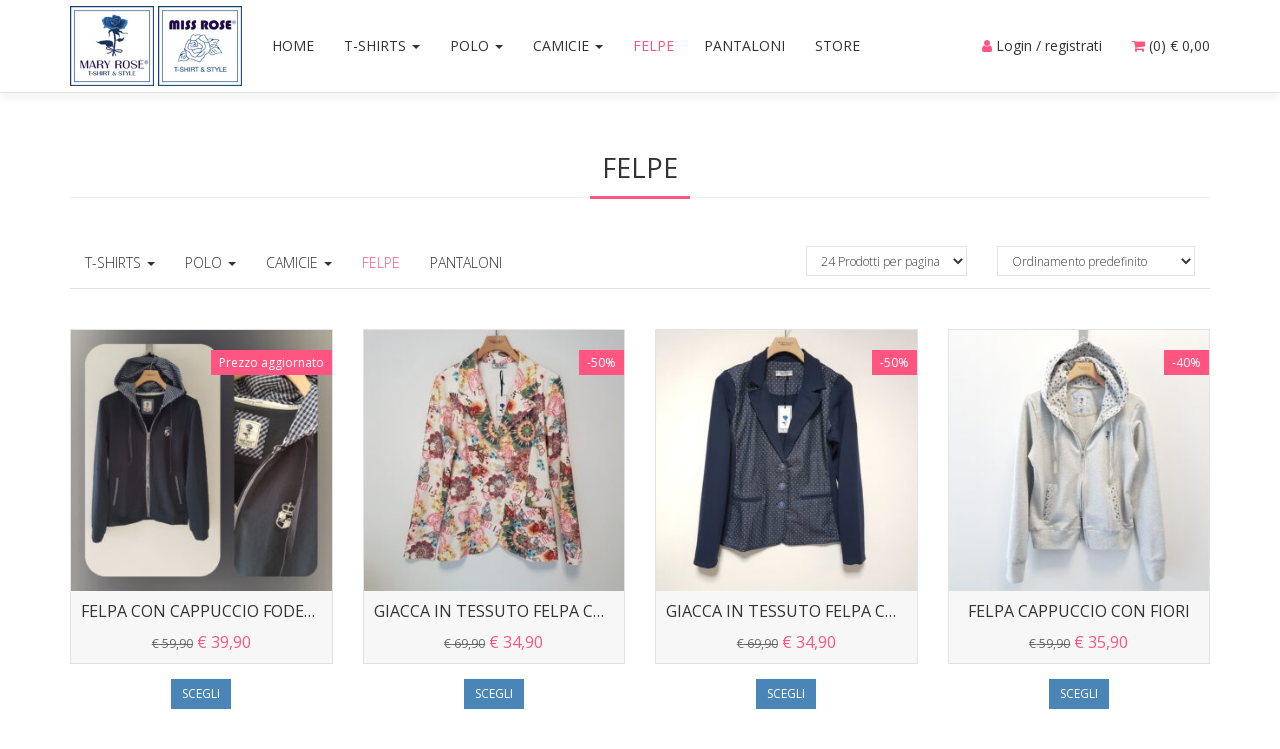

--- FILE ---
content_type: text/html; charset=UTF-8
request_url: https://mary-rose.it/categoria-prodotto/felpe/
body_size: 10111
content:
<!DOCTYPE html>
<html class="no-js" lang="it-IT">
<head>
<meta charset="UTF-8" />
<meta name="viewport" content="width=device-width, initial-scale=1, shrink-to-fit=no" />
<meta name="format-detection" content="telephone=no" />
<meta name="facebook-domain-verification" content="3ershqc5g34mq7dse7r4jqegm60lws" />
<meta name='robots' content='index, follow, max-image-preview:large, max-snippet:-1, max-video-preview:-1' />

	<!-- This site is optimized with the Yoast SEO plugin v21.2 - https://yoast.com/wordpress/plugins/seo/ -->
	<title>Felpe da donna - Mary Rose T-shirt &amp; Style</title>
	<meta name="description" content="Visita il sito Mary Rose e scopri l&#039;ampia selezione di Felpe Donna: qualità, stile raffinato e prezzi competitivi" />
	<link rel="canonical" href="https://mary-rose.it/categoria-prodotto/felpe/" />
	<link rel="next" href="https://mary-rose.it/categoria-prodotto/felpe/page/2/" />
	<meta property="og:locale" content="it_IT" />
	<meta property="og:type" content="article" />
	<meta property="og:title" content="Felpe da donna - Mary Rose T-shirt &amp; Style" />
	<meta property="og:description" content="Visita il sito Mary Rose e scopri l&#039;ampia selezione di Felpe Donna: qualità, stile raffinato e prezzi competitivi" />
	<meta property="og:url" content="https://mary-rose.it/categoria-prodotto/felpe/" />
	<meta property="og:site_name" content="Mary Rose T-shirt &amp; Style" />
	<script type="application/ld+json" class="yoast-schema-graph">{"@context":"https://schema.org","@graph":[{"@type":"CollectionPage","@id":"https://mary-rose.it/categoria-prodotto/felpe/","url":"https://mary-rose.it/categoria-prodotto/felpe/","name":"Felpe da donna - Mary Rose T-shirt & Style","isPartOf":{"@id":"https://mary-rose.it/#website"},"primaryImageOfPage":{"@id":"https://mary-rose.it/categoria-prodotto/felpe/#primaryimage"},"image":{"@id":"https://mary-rose.it/categoria-prodotto/felpe/#primaryimage"},"thumbnailUrl":"https://mary-rose.it/wp-content/uploads/2021/02/9055M.jpg","description":"Visita il sito Mary Rose e scopri l'ampia selezione di Felpe Donna: qualità, stile raffinato e prezzi competitivi","breadcrumb":{"@id":"https://mary-rose.it/categoria-prodotto/felpe/#breadcrumb"},"inLanguage":"it-IT"},{"@type":"ImageObject","inLanguage":"it-IT","@id":"https://mary-rose.it/categoria-prodotto/felpe/#primaryimage","url":"https://mary-rose.it/wp-content/uploads/2021/02/9055M.jpg","contentUrl":"https://mary-rose.it/wp-content/uploads/2021/02/9055M.jpg","width":1920,"height":1920},{"@type":"BreadcrumbList","@id":"https://mary-rose.it/categoria-prodotto/felpe/#breadcrumb","itemListElement":[{"@type":"ListItem","position":1,"name":"Home","item":"https://mary-rose.it/"},{"@type":"ListItem","position":2,"name":"Tanti articoli a prezzi scontati","item":"https://mary-rose.it/negozio/"},{"@type":"ListItem","position":3,"name":"Felpe"}]},{"@type":"WebSite","@id":"https://mary-rose.it/#website","url":"https://mary-rose.it/","name":"Mary Rose T-shirt &amp; Style","description":"Abbigliamento donna","potentialAction":[{"@type":"SearchAction","target":{"@type":"EntryPoint","urlTemplate":"https://mary-rose.it/?s={search_term_string}"},"query-input":"required name=search_term_string"}],"inLanguage":"it-IT"}]}</script>
	<!-- / Yoast SEO plugin. -->


<link rel='dns-prefetch' href='//stats.wp.com' />
<link rel='dns-prefetch' href='//fonts.googleapis.com' />
<link rel='stylesheet' id='wc-blocks-vendors-style-css' href='https://mary-rose.it/wp-content/plugins/woocommerce/packages/woocommerce-blocks/build/wc-blocks-vendors-style.css?ver=10.9.3' type='text/css' media='all' />
<link rel='stylesheet' id='wc-all-blocks-style-css' href='https://mary-rose.it/wp-content/plugins/woocommerce/packages/woocommerce-blocks/build/wc-all-blocks-style.css?ver=10.9.3' type='text/css' media='all' />
<link rel='stylesheet' id='xpay-checkout-css' href='https://mary-rose.it/wp-content/plugins/cartasi-x-pay/assets/css/xpay.css?ver=7.3.1' type='text/css' media='all' />
<style id='woocommerce-inline-inline-css' type='text/css'>
.woocommerce form .form-row .required { visibility: visible; }
</style>
<link rel='stylesheet' id='tw-bootstrap-css' href='https://mary-rose.it/wp-content/themes/maryrose/css/bootstrap.min.css' type='text/css' media='all' />
<link rel='stylesheet' id='select2-bootstrap-css' href='https://mary-rose.it/wp-content/themes/maryrose/css/select2-bootstrap.min.css' type='text/css' media='all' />
<link rel='stylesheet' id='open-sans-font-css' href='https://fonts.googleapis.com/css?family=Open+Sans:300italic,400italic,600italic,700italic,400,300,600,700&#038;subset=latin,latin-ext&#038;display=swap' type='text/css' media='all' />
<link rel='stylesheet' id='fancybox-css' href='https://mary-rose.it/wp-content/themes/maryrose/css/jquery.fancybox.min.css' type='text/css' media='all' />
<link rel='stylesheet' id='font-awesome-css' href='https://mary-rose.it/wp-content/themes/maryrose/css/font-awesome.min.css' type='text/css' media='all' />
<link rel='stylesheet' id='animate-css' href='https://mary-rose.it/wp-content/themes/maryrose/css/animate.min.css' type='text/css' media='all' />
<link rel='stylesheet' id='special-carousel-css' href='https://mary-rose.it/wp-content/themes/maryrose/css/carousel.min.css' type='text/css' media='all' />
<link rel='stylesheet' id='the-bootstrap-css' href='https://mary-rose.it/wp-content/themes/maryrose/style.css?ver=2.1' type='text/css' media='all' />
<script type='text/javascript' src='https://mary-rose.it/wp-includes/js/dist/vendor/wp-polyfill-inert.min.js?ver=3.1.2' id='wp-polyfill-inert-js'></script>
<script type='text/javascript' src='https://mary-rose.it/wp-includes/js/dist/vendor/regenerator-runtime.min.js?ver=0.13.11' id='regenerator-runtime-js'></script>
<script type='text/javascript' src='https://mary-rose.it/wp-includes/js/dist/vendor/wp-polyfill.min.js?ver=3.15.0' id='wp-polyfill-js'></script>
<script type='text/javascript' src='https://mary-rose.it/wp-includes/js/dist/hooks.min.js?ver=c6aec9a8d4e5a5d543a1' id='wp-hooks-js'></script>
<script type='text/javascript' src='https://stats.wp.com/w.js?ver=202604' id='woo-tracks-js'></script>
<script type='text/javascript' src='https://mary-rose.it/wp-content/themes/maryrose/js/jquery.min.js?ver=1.12.4' id='jquery-js'></script>
<script type='text/javascript' src='https://mary-rose.it/wp-content/plugins/cartasi-x-pay/assets/js/xpay.js?ver=7.3.1' id='xpay-checkout-js'></script>
<link rel="https://api.w.org/" href="https://mary-rose.it/wp-json/" /><link rel="alternate" type="application/json" href="https://mary-rose.it/wp-json/wp/v2/product_cat/12" /><script src="https://mary-rose.it/wp-content/plugins/cartasi-x-pay/assets/js/pagodil-sticker.min.js?v=7.3.1"></script><style>.pagodil-sticker-container { display: inline-block; margin-bottom: 60px; } </style>		<script>
			document.documentElement.className = document.documentElement.className.replace( 'no-js', 'js' );
		</script>
				<style>
			.no-js img.lazyload { display: none; }
			figure.wp-block-image img.lazyloading { min-width: 150px; }
							.lazyload, .lazyloading { opacity: 0; }
				.lazyloaded {
					opacity: 1;
					transition: opacity 400ms;
					transition-delay: 0ms;
				}
					</style>
			<noscript><style>.woocommerce-product-gallery{ opacity: 1 !important; }</style></noscript>
				<script  type="text/javascript">
				!function(f,b,e,v,n,t,s){if(f.fbq)return;n=f.fbq=function(){n.callMethod?
					n.callMethod.apply(n,arguments):n.queue.push(arguments)};if(!f._fbq)f._fbq=n;
					n.push=n;n.loaded=!0;n.version='2.0';n.queue=[];t=b.createElement(e);t.async=!0;
					t.src=v;s=b.getElementsByTagName(e)[0];s.parentNode.insertBefore(t,s)}(window,
					document,'script','https://connect.facebook.net/en_US/fbevents.js');
			</script>
			<!-- WooCommerce Facebook Integration Begin -->
			<script  type="text/javascript">

				fbq('init', '488773692757009', {}, {
    "agent": "woocommerce-8.1.1-3.0.33"
});

				fbq( 'track', 'PageView', {
    "source": "woocommerce",
    "version": "8.1.1",
    "pluginVersion": "3.0.33"
} );

				document.addEventListener( 'DOMContentLoaded', function() {
					jQuery && jQuery( function( $ ) {
						// Insert placeholder for events injected when a product is added to the cart through AJAX.
						$( document.body ).append( '<div class=\"wc-facebook-pixel-event-placeholder\"></div>' );
					} );
				}, false );

			</script>
			<!-- WooCommerce Facebook Integration End -->
			<link rel="icon" href="https://mary-rose.it/wp-content/uploads/2022/05/cropped-logo-mary-rose-icon-32x32.jpeg" sizes="32x32" />
<link rel="icon" href="https://mary-rose.it/wp-content/uploads/2022/05/cropped-logo-mary-rose-icon-192x192.jpeg" sizes="192x192" />
<link rel="apple-touch-icon" href="https://mary-rose.it/wp-content/uploads/2022/05/cropped-logo-mary-rose-icon-180x180.jpeg" />
<meta name="msapplication-TileImage" content="https://mary-rose.it/wp-content/uploads/2022/05/cropped-logo-mary-rose-icon-270x270.jpeg" />
</head>
<body class="archive tax-product_cat term-felpe term-12 theme-maryrose woocommerce woocommerce-page woocommerce-no-js" itemscope itemtype="http://schema.org/WebPage">
<div id="preloader"></div>
<div id="branding-wrapper">
<header id="branding" class="header-compact">

  
	<div class="navbar navbar-default navbar-static-top" role="navigation" id="main-navigation">
        <div class="container">

          	<div class="navbar-header">
                <button type="button" class="navbar-toggle" data-toggle="collapse" data-target="#header-navigation">
                    <span class="sr-only">Toggle navigation</span>
                    <span class="icon-bar"></span>
                    <span class="icon-bar"></span>
                    <span class="icon-bar"></span>
                </button>
                <a class="navbar-brand" href="https://mary-rose.it/" title="Mary Rose T-shirt &amp; Style">
                        <img   alt="Mary Rose T-shirt &amp; Style" width="126" height="120" data-src="https://mary-rose.it/wp-content/themes/maryrose/images/logo-mary-rose-square-boxed-small.jpg" class="logo-square img-responsive lazyload" src="[data-uri]"><noscript><img src="https://mary-rose.it/wp-content/themes/maryrose/images/logo-mary-rose-square-boxed-small.jpg" class="logo-square img-responsive" alt="Mary Rose T-shirt &amp; Style" width="126" height="120"></noscript>
                        <img   alt="Mary Rose T-shirt &amp; Style" width="126" height="120" data-src="https://mary-rose.it/wp-content/themes/maryrose/images/logo-miss-rose-square-boxed-small.jpg" class="logo-square img-responsive lazyload" src="[data-uri]"><noscript><img src="https://mary-rose.it/wp-content/themes/maryrose/images/logo-miss-rose-square-boxed-small.jpg" class="logo-square img-responsive" alt="Mary Rose T-shirt &amp; Style" width="126" height="120"></noscript>
                    </a>
          	</div>

          <div class="collapse navbar-collapse" id="header-navigation">

<ul id="menu-main-navigation" class="nav navbar-nav navbar-left"><li id="menu-item-4125" class="menu-item menu-item-type-post_type menu-item-object-page menu-item-home"><a title="Home" href="https://mary-rose.it/">Home</a></li>
<li id="menu-item-865" class="menu-item menu-item-type-taxonomy menu-item-object-product_cat menu-item-has-children dropdown"><a title="T-shirts" href="https://mary-rose.it/categoria-prodotto/t-shirts/" data-toggle="dropdown" class="dropdown-toggle">T-shirts <span class="caret"></span></a>
<ul role="menu" class=" dropdown-menu">
	<li id="menu-item-3659" class="menu-item menu-item-type-taxonomy menu-item-object-product_cat"><a title="T-shirts manica corta" href="https://mary-rose.it/categoria-prodotto/t-shirts/t-shirts-manica-corta/">T-shirts manica corta</a></li>
	<li id="menu-item-3658" class="menu-item menu-item-type-taxonomy menu-item-object-product_cat"><a title="T-shirts manica lunga" href="https://mary-rose.it/categoria-prodotto/t-shirts/t-shirts-manica-lunga/">T-shirts manica lunga</a></li>
</ul>
</li>
<li id="menu-item-867" class="menu-item menu-item-type-taxonomy menu-item-object-product_cat menu-item-has-children dropdown"><a title="Polo" href="https://mary-rose.it/categoria-prodotto/polo/" data-toggle="dropdown" class="dropdown-toggle">Polo <span class="caret"></span></a>
<ul role="menu" class=" dropdown-menu">
	<li id="menu-item-3587" class="menu-item menu-item-type-taxonomy menu-item-object-product_cat"><a title="Polo manica corta" href="https://mary-rose.it/categoria-prodotto/polo/polo-manica-corta/">Polo manica corta</a></li>
	<li id="menu-item-3586" class="menu-item menu-item-type-taxonomy menu-item-object-product_cat"><a title="Polo manica lunga" href="https://mary-rose.it/categoria-prodotto/polo/polo-manica-lunga/">Polo manica lunga</a></li>
</ul>
</li>
<li id="menu-item-993" class="menu-item menu-item-type-taxonomy menu-item-object-product_cat menu-item-has-children dropdown"><a title="Camicie" href="https://mary-rose.it/categoria-prodotto/camicie/" data-toggle="dropdown" class="dropdown-toggle">Camicie <span class="caret"></span></a>
<ul role="menu" class=" dropdown-menu">
	<li id="menu-item-3660" class="menu-item menu-item-type-taxonomy menu-item-object-product_cat"><a title="Camicie manica corta" href="https://mary-rose.it/categoria-prodotto/camicie/camicie-manica-corta/">Camicie manica corta</a></li>
	<li id="menu-item-3661" class="menu-item menu-item-type-taxonomy menu-item-object-product_cat"><a title="Camicie manica lunga" href="https://mary-rose.it/categoria-prodotto/camicie/camicie-manica-lunga/">Camicie manica lunga</a></li>
</ul>
</li>
<li id="menu-item-864" class="menu-item menu-item-type-taxonomy menu-item-object-product_cat current-menu-item active"><a title="Felpe" href="https://mary-rose.it/categoria-prodotto/felpe/">Felpe</a></li>
<li id="menu-item-866" class="menu-item menu-item-type-taxonomy menu-item-object-product_cat"><a title="Pantaloni" href="https://mary-rose.it/categoria-prodotto/pantaloni/">Pantaloni</a></li>
<li id="menu-item-1299" class="menu-item menu-item-type-post_type menu-item-object-page"><a title="Store" href="https://mary-rose.it/punto-vendita-spoleto/">Store</a></li>
</ul>
<ul class="nav navbar-nav navbar-right">
				<li><a href="https://mary-rose.it/mio-account/" title="Login / registrati"><i class="fa fa-user text-custom"></i> Login / registrati</a></li>

	
  <li class="woo-cart">
	<a href="https://mary-rose.it/carrello/" title="View your shopping cart" class="cart-parent"><i class="fa fa-shopping-cart text-custom"></i>  (0) <span class="woocommerce-Price-amount amount"><bdi><span class="woocommerce-Price-currencySymbol">&euro;</span>&nbsp;0,00</bdi></span></a>

	        <div class="widget woocommerce widget_shopping_cart"><div class="widget_shopping_cart_content"></div></div>        </li>
		</ul>

        </div><!--/.nav-collapse -->

		</div>
	</div>

</header>
</div>
<section role="main" id="main" class="section wow fadeIn">
	<div class="container">
      <div class="page-header">
          <h1>Felpe</h1>
                </div>

<div class="navbar navbar-default navbar-static-top" role="navigation" id="secondary-navigation">
<div class="container-fluid">

<div class="navbar-header">
    <button type="button" class="navbar-toggle" data-toggle="collapse" data-target="#archive-navigation">
        <span class="sr-only">Mostra nascondi navigazione</span>
        <span class="icon-bar"></span>
        <span class="icon-bar"></span>
        <span class="icon-bar"></span>
    </button>
     <span class="navbar-info">Product categories</span>
</div>

<div class="collapse navbar-collapse" id="archive-navigation">

<ul id="menu-shop-navigation" class="nav navbar-nav navbar-left"><li id="menu-item-240" class="menu-item menu-item-type-taxonomy menu-item-object-product_cat menu-item-has-children dropdown"><a title="T-shirts" href="https://mary-rose.it/categoria-prodotto/t-shirts/" data-toggle="dropdown" class="dropdown-toggle">T-shirts <span class="caret"></span></a>
<ul role="menu" class=" dropdown-menu">
	<li id="menu-item-3657" class="menu-item menu-item-type-taxonomy menu-item-object-product_cat"><a title="T-shirts manica corta" href="https://mary-rose.it/categoria-prodotto/t-shirts/t-shirts-manica-corta/">T-shirts manica corta</a></li>
	<li id="menu-item-3656" class="menu-item menu-item-type-taxonomy menu-item-object-product_cat"><a title="T-shirts manica lunga" href="https://mary-rose.it/categoria-prodotto/t-shirts/t-shirts-manica-lunga/">T-shirts manica lunga</a></li>
</ul>
</li>
<li id="menu-item-243" class="menu-item menu-item-type-taxonomy menu-item-object-product_cat menu-item-has-children dropdown"><a title="Polo" href="https://mary-rose.it/categoria-prodotto/polo/" data-toggle="dropdown" class="dropdown-toggle">Polo <span class="caret"></span></a>
<ul role="menu" class=" dropdown-menu">
	<li id="menu-item-3589" class="menu-item menu-item-type-taxonomy menu-item-object-product_cat"><a title="Polo manica corta" href="https://mary-rose.it/categoria-prodotto/polo/polo-manica-corta/">Polo manica corta</a></li>
	<li id="menu-item-3588" class="menu-item menu-item-type-taxonomy menu-item-object-product_cat"><a title="Polo manica lunga" href="https://mary-rose.it/categoria-prodotto/polo/polo-manica-lunga/">Polo manica lunga</a></li>
</ul>
</li>
<li id="menu-item-241" class="menu-item menu-item-type-taxonomy menu-item-object-product_cat menu-item-has-children dropdown"><a title="Camicie" href="https://mary-rose.it/categoria-prodotto/camicie/" data-toggle="dropdown" class="dropdown-toggle">Camicie <span class="caret"></span></a>
<ul role="menu" class=" dropdown-menu">
	<li id="menu-item-3662" class="menu-item menu-item-type-taxonomy menu-item-object-product_cat"><a title="Camicie manica corta" href="https://mary-rose.it/categoria-prodotto/camicie/camicie-manica-corta/">Camicie manica corta</a></li>
	<li id="menu-item-3663" class="menu-item menu-item-type-taxonomy menu-item-object-product_cat"><a title="Camicie manica lunga" href="https://mary-rose.it/categoria-prodotto/camicie/camicie-manica-lunga/">Camicie manica lunga</a></li>
</ul>
</li>
<li id="menu-item-239" class="menu-item menu-item-type-taxonomy menu-item-object-product_cat current-menu-item active"><a title="Felpe" href="https://mary-rose.it/categoria-prodotto/felpe/">Felpe</a></li>
<li id="menu-item-242" class="menu-item menu-item-type-taxonomy menu-item-object-product_cat"><a title="Pantaloni" href="https://mary-rose.it/categoria-prodotto/pantaloni/">Pantaloni</a></li>
</ul><form class="woocommerce-ordering navbar-form navbar-right" method="get">
	<select name="orderby" class="orderby orderby form-control input-sm" aria-label="Ordine negozio">
					<option value="menu_order"  selected='selected'>Ordinamento predefinito</option>
					<option value="popularity" >Popolarità</option>
					<option value="date" >Ordina in base al più recente</option>
					<option value="price" >Prezzo: dal più economico</option>
					<option value="price-desc" >Prezzo: dal più caro</option>
			</select>
	<input type="hidden" name="paged" value="1" />
	</form>


            <form action="" method="POST" class="woocommerce-products-per-page navbar-form navbar-right">
                <select name="jc-woocommerce-products-per-page" onchange="this.form.submit()" class="form-control input-sm">
                                    <option value="12" >12 Prodotti per pagina</option>
                                    <option value="24"  selected='selected'>24 Prodotti per pagina</option>
                                    <option value="48" >48 Prodotti per pagina</option>
                                    <option value="96" >96 Prodotti per pagina</option>
                                </select>
            </form>

        
</div><!--/.nav-collapse -->

</div>
</div>


<header class="woocommerce-products-header">
	
	</header>
<div class="woocommerce-notices-wrapper"></div><div class="products row columns-4">
<div class="col-sm-4 col-md-3 product type-product post-3677 status-publish first instock product_cat-felpe has-post-thumbnail sale shipping-taxable purchasable product-type-variable">
	<a href="https://mary-rose.it/negozio/felpe/felpa-con-cappuccio-foderato/" class="thumbnail">
	<span class="onsale">Prezzo aggiornato</span>
	<img width="300" height="300"   alt="" decoding="async" data-srcset="https://mary-rose.it/wp-content/uploads/2021/02/9055M-300x300.jpg 300w, https://mary-rose.it/wp-content/uploads/2021/02/9055M-100x100.jpg 100w, https://mary-rose.it/wp-content/uploads/2021/02/9055M-600x600.jpg 600w, https://mary-rose.it/wp-content/uploads/2021/02/9055M.jpg 1920w"  data-src="https://mary-rose.it/wp-content/uploads/2021/02/9055M-300x300.jpg" data-sizes="(max-width: 300px) 100vw, 300px" class="attachment-woocommerce_thumbnail size-woocommerce_thumbnail lazyload" src="[data-uri]" /><noscript><img width="300" height="300" src="https://mary-rose.it/wp-content/uploads/2021/02/9055M-300x300.jpg" class="attachment-woocommerce_thumbnail size-woocommerce_thumbnail" alt="" decoding="async" srcset="https://mary-rose.it/wp-content/uploads/2021/02/9055M-300x300.jpg 300w, https://mary-rose.it/wp-content/uploads/2021/02/9055M-100x100.jpg 100w, https://mary-rose.it/wp-content/uploads/2021/02/9055M-600x600.jpg 600w, https://mary-rose.it/wp-content/uploads/2021/02/9055M.jpg 1920w" sizes="(max-width: 300px) 100vw, 300px" /></noscript><div class="product-caption"><h2 class="woocommerce-loop-product__title">FELPA CON CAPPUCCIO FODERATO</h2></div>
	<span class="price"><del aria-hidden="true"><span class="woocommerce-Price-amount amount"><bdi><span class="woocommerce-Price-currencySymbol">&euro;</span>&nbsp;59,90</bdi></span></del> <ins><span class="woocommerce-Price-amount amount"><bdi><span class="woocommerce-Price-currencySymbol">&euro;</span>&nbsp;39,90</bdi></span></ins></span>
</a><a href="https://mary-rose.it/negozio/felpe/felpa-con-cappuccio-foderato/" data-quantity="1" class="button product_type_variable add_to_cart_button btn btn-sm btn-alternate" data-product_id="3677" data-product_sku="9005M" aria-label="Seleziona le opzioni per &ldquo;FELPA CON CAPPUCCIO FODERATO&rdquo;" aria-describedby="Questo prodotto ha più varianti. Le opzioni possono essere scelte nella pagina del prodotto" rel="nofollow">Scegli</a></div>
<div class="col-sm-4 col-md-3 product type-product post-4051 status-publish instock product_cat-felpe has-post-thumbnail sale shipping-taxable purchasable product-type-variable">
	<a href="https://mary-rose.it/negozio/felpe/giacca-in-tessuto-felpa-con-stampa/" class="thumbnail">
	<span class="onsale">-50%</span>
	<img width="300" height="300"   alt="" decoding="async" data-srcset="https://mary-rose.it/wp-content/uploads/2024/07/20240529_115002-300x300.jpg 300w, https://mary-rose.it/wp-content/uploads/2024/07/20240529_115002-512x512.jpg 512w, https://mary-rose.it/wp-content/uploads/2024/07/20240529_115002-1024x1024.jpg 1024w, https://mary-rose.it/wp-content/uploads/2024/07/20240529_115002-150x150.jpg 150w, https://mary-rose.it/wp-content/uploads/2024/07/20240529_115002-768x768.jpg 768w, https://mary-rose.it/wp-content/uploads/2024/07/20240529_115002-1536x1536.jpg 1536w, https://mary-rose.it/wp-content/uploads/2024/07/20240529_115002-2048x2048.jpg 2048w, https://mary-rose.it/wp-content/uploads/2024/07/20240529_115002-360x360.jpg 360w, https://mary-rose.it/wp-content/uploads/2024/07/20240529_115002-600x600.jpg 600w, https://mary-rose.it/wp-content/uploads/2024/07/20240529_115002-100x100.jpg 100w"  data-src="https://mary-rose.it/wp-content/uploads/2024/07/20240529_115002-300x300.jpg" data-sizes="(max-width: 300px) 100vw, 300px" class="attachment-woocommerce_thumbnail size-woocommerce_thumbnail lazyload" src="[data-uri]" /><noscript><img width="300" height="300" src="https://mary-rose.it/wp-content/uploads/2024/07/20240529_115002-300x300.jpg" class="attachment-woocommerce_thumbnail size-woocommerce_thumbnail" alt="" decoding="async" srcset="https://mary-rose.it/wp-content/uploads/2024/07/20240529_115002-300x300.jpg 300w, https://mary-rose.it/wp-content/uploads/2024/07/20240529_115002-512x512.jpg 512w, https://mary-rose.it/wp-content/uploads/2024/07/20240529_115002-1024x1024.jpg 1024w, https://mary-rose.it/wp-content/uploads/2024/07/20240529_115002-150x150.jpg 150w, https://mary-rose.it/wp-content/uploads/2024/07/20240529_115002-768x768.jpg 768w, https://mary-rose.it/wp-content/uploads/2024/07/20240529_115002-1536x1536.jpg 1536w, https://mary-rose.it/wp-content/uploads/2024/07/20240529_115002-2048x2048.jpg 2048w, https://mary-rose.it/wp-content/uploads/2024/07/20240529_115002-360x360.jpg 360w, https://mary-rose.it/wp-content/uploads/2024/07/20240529_115002-600x600.jpg 600w, https://mary-rose.it/wp-content/uploads/2024/07/20240529_115002-100x100.jpg 100w" sizes="(max-width: 300px) 100vw, 300px" /></noscript><div class="product-caption"><h2 class="woocommerce-loop-product__title">Giacca in tessuto felpa  con stampa</h2></div>
	<span class="price"><del aria-hidden="true"><span class="woocommerce-Price-amount amount"><bdi><span class="woocommerce-Price-currencySymbol">&euro;</span>&nbsp;69,90</bdi></span></del> <ins><span class="woocommerce-Price-amount amount"><bdi><span class="woocommerce-Price-currencySymbol">&euro;</span>&nbsp;34,90</bdi></span></ins></span>
</a><a href="https://mary-rose.it/negozio/felpe/giacca-in-tessuto-felpa-con-stampa/" data-quantity="1" class="button product_type_variable add_to_cart_button btn btn-sm btn-alternate" data-product_id="4051" data-product_sku="TEX331V1D2392FE" aria-label="Seleziona le opzioni per &ldquo;Giacca in tessuto felpa  con stampa&rdquo;" aria-describedby="Questo prodotto ha più varianti. Le opzioni possono essere scelte nella pagina del prodotto" rel="nofollow">Scegli</a></div>
<div class="col-sm-4 col-md-3 product type-product post-4070 status-publish instock product_cat-felpe has-post-thumbnail sale shipping-taxable purchasable product-type-variable">
	<a href="https://mary-rose.it/negozio/felpe/giacca-in-tessuto-felpa-con-davanti-tessuto-denim-stampato-pois/" class="thumbnail">
	<span class="onsale">-50%</span>
	<img width="300" height="300"   alt="" decoding="async" data-srcset="https://mary-rose.it/wp-content/uploads/2024/07/20240603_194241-300x300.jpg 300w, https://mary-rose.it/wp-content/uploads/2024/07/20240603_194241-512x512.jpg 512w, https://mary-rose.it/wp-content/uploads/2024/07/20240603_194241-1024x1024.jpg 1024w, https://mary-rose.it/wp-content/uploads/2024/07/20240603_194241-150x150.jpg 150w, https://mary-rose.it/wp-content/uploads/2024/07/20240603_194241-768x768.jpg 768w, https://mary-rose.it/wp-content/uploads/2024/07/20240603_194241-1536x1536.jpg 1536w, https://mary-rose.it/wp-content/uploads/2024/07/20240603_194241-2048x2048.jpg 2048w, https://mary-rose.it/wp-content/uploads/2024/07/20240603_194241-360x360.jpg 360w, https://mary-rose.it/wp-content/uploads/2024/07/20240603_194241-600x600.jpg 600w, https://mary-rose.it/wp-content/uploads/2024/07/20240603_194241-100x100.jpg 100w"  data-src="https://mary-rose.it/wp-content/uploads/2024/07/20240603_194241-300x300.jpg" data-sizes="(max-width: 300px) 100vw, 300px" class="attachment-woocommerce_thumbnail size-woocommerce_thumbnail lazyload" src="[data-uri]" /><noscript><img width="300" height="300" src="https://mary-rose.it/wp-content/uploads/2024/07/20240603_194241-300x300.jpg" class="attachment-woocommerce_thumbnail size-woocommerce_thumbnail" alt="" decoding="async" srcset="https://mary-rose.it/wp-content/uploads/2024/07/20240603_194241-300x300.jpg 300w, https://mary-rose.it/wp-content/uploads/2024/07/20240603_194241-512x512.jpg 512w, https://mary-rose.it/wp-content/uploads/2024/07/20240603_194241-1024x1024.jpg 1024w, https://mary-rose.it/wp-content/uploads/2024/07/20240603_194241-150x150.jpg 150w, https://mary-rose.it/wp-content/uploads/2024/07/20240603_194241-768x768.jpg 768w, https://mary-rose.it/wp-content/uploads/2024/07/20240603_194241-1536x1536.jpg 1536w, https://mary-rose.it/wp-content/uploads/2024/07/20240603_194241-2048x2048.jpg 2048w, https://mary-rose.it/wp-content/uploads/2024/07/20240603_194241-360x360.jpg 360w, https://mary-rose.it/wp-content/uploads/2024/07/20240603_194241-600x600.jpg 600w, https://mary-rose.it/wp-content/uploads/2024/07/20240603_194241-100x100.jpg 100w" sizes="(max-width: 300px) 100vw, 300px" /></noscript><div class="product-caption"><h2 class="woocommerce-loop-product__title">Giacca in tessuto felpa con davanti tessuto denim stampato pois</h2></div>
	<span class="price"><del aria-hidden="true"><span class="woocommerce-Price-amount amount"><bdi><span class="woocommerce-Price-currencySymbol">&euro;</span>&nbsp;69,90</bdi></span></del> <ins><span class="woocommerce-Price-amount amount"><bdi><span class="woocommerce-Price-currencySymbol">&euro;</span>&nbsp;34,90</bdi></span></ins></span>
</a><a href="https://mary-rose.it/negozio/felpe/giacca-in-tessuto-felpa-con-davanti-tessuto-denim-stampato-pois/" data-quantity="1" class="button product_type_variable add_to_cart_button btn btn-sm btn-alternate" data-product_id="4070" data-product_sku="D5388FE-DEL" aria-label="Seleziona le opzioni per &ldquo;Giacca in tessuto felpa con davanti tessuto denim stampato pois&rdquo;" aria-describedby="Questo prodotto ha più varianti. Le opzioni possono essere scelte nella pagina del prodotto" rel="nofollow">Scegli</a></div>
<div class="col-sm-4 col-md-3 woo-has-gallery product type-product post-2624 status-publish last instock product_cat-felpe product_tag-tanti-articoli-scontati has-post-thumbnail sale shipping-taxable purchasable product-type-variable">
	<a href="https://mary-rose.it/negozio/felpe/felpa-cappuccio-con-fiori/" class="thumbnail">
	<span class="onsale">-40%</span>
	<img width="300" height="300"   alt="" decoding="async" data-srcset="https://mary-rose.it/wp-content/uploads/2020/03/7195-300x300.jpg 300w, https://mary-rose.it/wp-content/uploads/2020/03/7195-100x100.jpg 100w, https://mary-rose.it/wp-content/uploads/2020/03/7195-600x600.jpg 600w, https://mary-rose.it/wp-content/uploads/2020/03/7195.jpg 2048w"  data-src="https://mary-rose.it/wp-content/uploads/2020/03/7195-300x300.jpg" data-sizes="(max-width: 300px) 100vw, 300px" class="attachment-woocommerce_thumbnail size-woocommerce_thumbnail lazyload" src="[data-uri]" /><noscript><img width="300" height="300" src="https://mary-rose.it/wp-content/uploads/2020/03/7195-300x300.jpg" class="attachment-woocommerce_thumbnail size-woocommerce_thumbnail" alt="" decoding="async" srcset="https://mary-rose.it/wp-content/uploads/2020/03/7195-300x300.jpg 300w, https://mary-rose.it/wp-content/uploads/2020/03/7195-100x100.jpg 100w, https://mary-rose.it/wp-content/uploads/2020/03/7195-600x600.jpg 600w, https://mary-rose.it/wp-content/uploads/2020/03/7195.jpg 2048w" sizes="(max-width: 300px) 100vw, 300px" /></noscript><div class="product-caption"><img width="2048" height="2048"   alt="" decoding="async" data-srcset="https://mary-rose.it/wp-content/uploads/2020/03/7195..jpg 2048w, https://mary-rose.it/wp-content/uploads/2020/03/7195.-300x300.jpg 300w, https://mary-rose.it/wp-content/uploads/2020/03/7195.-100x100.jpg 100w, https://mary-rose.it/wp-content/uploads/2020/03/7195.-600x600.jpg 600w"  data-src="https://mary-rose.it/wp-content/uploads/2020/03/7195..jpg" data-sizes="(max-width: 2048px) 100vw, 2048px" class="secondary-image attachment-shop-catalog lazyload" src="[data-uri]" /><noscript><img width="2048" height="2048" src="https://mary-rose.it/wp-content/uploads/2020/03/7195..jpg" class="secondary-image attachment-shop-catalog" alt="" decoding="async" srcset="https://mary-rose.it/wp-content/uploads/2020/03/7195..jpg 2048w, https://mary-rose.it/wp-content/uploads/2020/03/7195.-300x300.jpg 300w, https://mary-rose.it/wp-content/uploads/2020/03/7195.-100x100.jpg 100w, https://mary-rose.it/wp-content/uploads/2020/03/7195.-600x600.jpg 600w" sizes="(max-width: 2048px) 100vw, 2048px" /></noscript><h2 class="woocommerce-loop-product__title">FELPA CAPPUCCIO CON FIORI</h2></div>
	<span class="price"><del aria-hidden="true"><span class="woocommerce-Price-amount amount"><bdi><span class="woocommerce-Price-currencySymbol">&euro;</span>&nbsp;59,90</bdi></span></del> <ins><span class="woocommerce-Price-amount amount"><bdi><span class="woocommerce-Price-currencySymbol">&euro;</span>&nbsp;35,90</bdi></span></ins></span>
</a><a href="https://mary-rose.it/negozio/felpe/felpa-cappuccio-con-fiori/" data-quantity="1" class="button product_type_variable add_to_cart_button btn btn-sm btn-alternate" data-product_id="2624" data-product_sku="7195" aria-label="Seleziona le opzioni per &ldquo;FELPA CAPPUCCIO CON FIORI&rdquo;" aria-describedby="Questo prodotto ha più varianti. Le opzioni possono essere scelte nella pagina del prodotto" rel="nofollow">Scegli</a></div>
<div class="col-sm-4 col-md-3 woo-has-gallery product type-product post-2511 status-publish first instock product_cat-felpe product_tag-tanti-articoli-scontati has-post-thumbnail shipping-taxable purchasable product-type-variable">
	<a href="https://mary-rose.it/negozio/felpe/felpa-con-bordi-fiori/" class="thumbnail"><img width="300" height="300"   alt="" decoding="async" data-srcset="https://mary-rose.it/wp-content/uploads/2020/03/20200325_104016-300x300.jpg 300w, https://mary-rose.it/wp-content/uploads/2020/03/20200325_104016-100x100.jpg 100w, https://mary-rose.it/wp-content/uploads/2020/03/20200325_104016-600x600.jpg 600w, https://mary-rose.it/wp-content/uploads/2020/03/20200325_104016-150x150.jpg 150w, https://mary-rose.it/wp-content/uploads/2020/03/20200325_104016-512x512.jpg 512w, https://mary-rose.it/wp-content/uploads/2020/03/20200325_104016-768x768.jpg 768w, https://mary-rose.it/wp-content/uploads/2020/03/20200325_104016-1024x1024.jpg 1024w, https://mary-rose.it/wp-content/uploads/2020/03/20200325_104016-360x360.jpg 360w, https://mary-rose.it/wp-content/uploads/2020/03/20200325_104016-1320x1320.jpg 1320w, https://mary-rose.it/wp-content/uploads/2020/03/20200325_104016.jpg 2048w"  data-src="https://mary-rose.it/wp-content/uploads/2020/03/20200325_104016-300x300.jpg" data-sizes="(max-width: 300px) 100vw, 300px" class="attachment-woocommerce_thumbnail size-woocommerce_thumbnail lazyload" src="[data-uri]" /><noscript><img width="300" height="300" src="https://mary-rose.it/wp-content/uploads/2020/03/20200325_104016-300x300.jpg" class="attachment-woocommerce_thumbnail size-woocommerce_thumbnail" alt="" decoding="async" srcset="https://mary-rose.it/wp-content/uploads/2020/03/20200325_104016-300x300.jpg 300w, https://mary-rose.it/wp-content/uploads/2020/03/20200325_104016-100x100.jpg 100w, https://mary-rose.it/wp-content/uploads/2020/03/20200325_104016-600x600.jpg 600w, https://mary-rose.it/wp-content/uploads/2020/03/20200325_104016-150x150.jpg 150w, https://mary-rose.it/wp-content/uploads/2020/03/20200325_104016-512x512.jpg 512w, https://mary-rose.it/wp-content/uploads/2020/03/20200325_104016-768x768.jpg 768w, https://mary-rose.it/wp-content/uploads/2020/03/20200325_104016-1024x1024.jpg 1024w, https://mary-rose.it/wp-content/uploads/2020/03/20200325_104016-360x360.jpg 360w, https://mary-rose.it/wp-content/uploads/2020/03/20200325_104016-1320x1320.jpg 1320w, https://mary-rose.it/wp-content/uploads/2020/03/20200325_104016.jpg 2048w" sizes="(max-width: 300px) 100vw, 300px" /></noscript><div class="product-caption"><img width="2048" height="2048"   alt="" decoding="async" data-srcset="https://mary-rose.it/wp-content/uploads/2020/03/20200325_104351.jpg 2048w, https://mary-rose.it/wp-content/uploads/2020/03/20200325_104351-300x300.jpg 300w, https://mary-rose.it/wp-content/uploads/2020/03/20200325_104351-100x100.jpg 100w, https://mary-rose.it/wp-content/uploads/2020/03/20200325_104351-600x600.jpg 600w"  data-src="https://mary-rose.it/wp-content/uploads/2020/03/20200325_104351.jpg" data-sizes="(max-width: 2048px) 100vw, 2048px" class="secondary-image attachment-shop-catalog lazyload" src="[data-uri]" /><noscript><img width="2048" height="2048" src="https://mary-rose.it/wp-content/uploads/2020/03/20200325_104351.jpg" class="secondary-image attachment-shop-catalog" alt="" decoding="async" srcset="https://mary-rose.it/wp-content/uploads/2020/03/20200325_104351.jpg 2048w, https://mary-rose.it/wp-content/uploads/2020/03/20200325_104351-300x300.jpg 300w, https://mary-rose.it/wp-content/uploads/2020/03/20200325_104351-100x100.jpg 100w, https://mary-rose.it/wp-content/uploads/2020/03/20200325_104351-600x600.jpg 600w" sizes="(max-width: 2048px) 100vw, 2048px" /></noscript><h2 class="woocommerce-loop-product__title">Felpa con bordi fiori</h2></div>
	<span class="price"><span class="woocommerce-Price-amount amount"><bdi><span class="woocommerce-Price-currencySymbol">&euro;</span>&nbsp;39,90</bdi></span></span>
</a><a href="https://mary-rose.it/negozio/felpe/felpa-con-bordi-fiori/" data-quantity="1" class="button product_type_variable add_to_cart_button btn btn-sm btn-alternate" data-product_id="2511" data-product_sku="7215" aria-label="Seleziona le opzioni per &ldquo;Felpa con bordi fiori&rdquo;" aria-describedby="Questo prodotto ha più varianti. Le opzioni possono essere scelte nella pagina del prodotto" rel="nofollow">Scegli</a></div>
<div class="col-sm-4 col-md-3 product type-product post-3131 status-publish instock product_cat-felpe has-post-thumbnail sale shipping-taxable purchasable product-type-variable">
	<a href="https://mary-rose.it/negozio/felpe/felpa-girocollo-con-strass-2/" class="thumbnail">
	<span class="onsale">-50%</span>
	<img width="300" height="300"   alt="" decoding="async" data-srcset="https://mary-rose.it/wp-content/uploads/2020/04/2885-MR18-300x300.jpg 300w, https://mary-rose.it/wp-content/uploads/2020/04/2885-MR18-100x100.jpg 100w, https://mary-rose.it/wp-content/uploads/2020/04/2885-MR18-600x600.jpg 600w, https://mary-rose.it/wp-content/uploads/2020/04/2885-MR18-150x150.jpg 150w, https://mary-rose.it/wp-content/uploads/2020/04/2885-MR18-512x512.jpg 512w, https://mary-rose.it/wp-content/uploads/2020/04/2885-MR18-768x768.jpg 768w, https://mary-rose.it/wp-content/uploads/2020/04/2885-MR18-1024x1024.jpg 1024w, https://mary-rose.it/wp-content/uploads/2020/04/2885-MR18-360x360.jpg 360w, https://mary-rose.it/wp-content/uploads/2020/04/2885-MR18-1320x1320.jpg 1320w, https://mary-rose.it/wp-content/uploads/2020/04/2885-MR18.jpg 1920w"  data-src="https://mary-rose.it/wp-content/uploads/2020/04/2885-MR18-300x300.jpg" data-sizes="(max-width: 300px) 100vw, 300px" class="attachment-woocommerce_thumbnail size-woocommerce_thumbnail lazyload" src="[data-uri]" /><noscript><img width="300" height="300" src="https://mary-rose.it/wp-content/uploads/2020/04/2885-MR18-300x300.jpg" class="attachment-woocommerce_thumbnail size-woocommerce_thumbnail" alt="" decoding="async" srcset="https://mary-rose.it/wp-content/uploads/2020/04/2885-MR18-300x300.jpg 300w, https://mary-rose.it/wp-content/uploads/2020/04/2885-MR18-100x100.jpg 100w, https://mary-rose.it/wp-content/uploads/2020/04/2885-MR18-600x600.jpg 600w, https://mary-rose.it/wp-content/uploads/2020/04/2885-MR18-150x150.jpg 150w, https://mary-rose.it/wp-content/uploads/2020/04/2885-MR18-512x512.jpg 512w, https://mary-rose.it/wp-content/uploads/2020/04/2885-MR18-768x768.jpg 768w, https://mary-rose.it/wp-content/uploads/2020/04/2885-MR18-1024x1024.jpg 1024w, https://mary-rose.it/wp-content/uploads/2020/04/2885-MR18-360x360.jpg 360w, https://mary-rose.it/wp-content/uploads/2020/04/2885-MR18-1320x1320.jpg 1320w, https://mary-rose.it/wp-content/uploads/2020/04/2885-MR18.jpg 1920w" sizes="(max-width: 300px) 100vw, 300px" /></noscript><div class="product-caption"><h2 class="woocommerce-loop-product__title">FELPA GIROCOLLO CON STRASS</h2></div>
	<span class="price"><del aria-hidden="true"><span class="woocommerce-Price-amount amount"><bdi><span class="woocommerce-Price-currencySymbol">&euro;</span>&nbsp;59,90</bdi></span></del> <ins><span class="woocommerce-Price-amount amount"><bdi><span class="woocommerce-Price-currencySymbol">&euro;</span>&nbsp;29,90</bdi></span></ins></span>
</a><a href="https://mary-rose.it/negozio/felpe/felpa-girocollo-con-strass-2/" data-quantity="1" class="button product_type_variable add_to_cart_button btn btn-sm btn-alternate" data-product_id="3131" data-product_sku="2885/MR18" aria-label="Seleziona le opzioni per &ldquo;FELPA GIROCOLLO CON STRASS&rdquo;" aria-describedby="Questo prodotto ha più varianti. Le opzioni possono essere scelte nella pagina del prodotto" rel="nofollow">Scegli</a></div>
<div class="col-sm-4 col-md-3 product type-product post-3125 status-publish instock product_cat-felpe has-post-thumbnail sale shipping-taxable purchasable product-type-variable">
	<a href="https://mary-rose.it/negozio/felpe/giacca-in-felpa-con-gro-oro/" class="thumbnail">
	<span class="onsale">-50%</span>
	<img width="300" height="300"   alt="" decoding="async" data-srcset="https://mary-rose.it/wp-content/uploads/2020/04/2538-300x300.jpg 300w, https://mary-rose.it/wp-content/uploads/2020/04/2538-100x100.jpg 100w, https://mary-rose.it/wp-content/uploads/2020/04/2538-600x600.jpg 600w, https://mary-rose.it/wp-content/uploads/2020/04/2538.jpg 1920w"  data-src="https://mary-rose.it/wp-content/uploads/2020/04/2538-300x300.jpg" data-sizes="(max-width: 300px) 100vw, 300px" class="attachment-woocommerce_thumbnail size-woocommerce_thumbnail lazyload" src="[data-uri]" /><noscript><img width="300" height="300" src="https://mary-rose.it/wp-content/uploads/2020/04/2538-300x300.jpg" class="attachment-woocommerce_thumbnail size-woocommerce_thumbnail" alt="" decoding="async" srcset="https://mary-rose.it/wp-content/uploads/2020/04/2538-300x300.jpg 300w, https://mary-rose.it/wp-content/uploads/2020/04/2538-100x100.jpg 100w, https://mary-rose.it/wp-content/uploads/2020/04/2538-600x600.jpg 600w, https://mary-rose.it/wp-content/uploads/2020/04/2538.jpg 1920w" sizes="(max-width: 300px) 100vw, 300px" /></noscript><div class="product-caption"><h2 class="woocommerce-loop-product__title">GIACCA IN FELPA CON GRO&#8217; ORO</h2></div>
	<span class="price"><del aria-hidden="true"><span class="woocommerce-Price-amount amount"><bdi><span class="woocommerce-Price-currencySymbol">&euro;</span>&nbsp;72,90</bdi></span></del> <ins><span class="woocommerce-Price-amount amount"><bdi><span class="woocommerce-Price-currencySymbol">&euro;</span>&nbsp;36,00</bdi></span></ins></span>
</a><a href="https://mary-rose.it/negozio/felpe/giacca-in-felpa-con-gro-oro/" data-quantity="1" class="button product_type_variable add_to_cart_button btn btn-sm btn-alternate" data-product_id="3125" data-product_sku="2538" aria-label="Seleziona le opzioni per &ldquo;GIACCA IN FELPA CON GRO&#039; ORO&rdquo;" aria-describedby="Questo prodotto ha più varianti. Le opzioni possono essere scelte nella pagina del prodotto" rel="nofollow">Scegli</a></div>
<div class="col-sm-4 col-md-3 product type-product post-3091 status-publish last instock product_cat-felpe has-post-thumbnail sale shipping-taxable purchasable product-type-variable">
	<a href="https://mary-rose.it/negozio/felpe/felpa-con-stampa-fiori/" class="thumbnail">
	<span class="onsale">-52%</span>
	<img width="300" height="300"   alt="" decoding="async" data-srcset="https://mary-rose.it/wp-content/uploads/2020/04/2550-SS2093-300x300.jpg 300w, https://mary-rose.it/wp-content/uploads/2020/04/2550-SS2093-100x100.jpg 100w, https://mary-rose.it/wp-content/uploads/2020/04/2550-SS2093-600x600.jpg 600w, https://mary-rose.it/wp-content/uploads/2020/04/2550-SS2093.jpg 1920w"  data-src="https://mary-rose.it/wp-content/uploads/2020/04/2550-SS2093-300x300.jpg" data-sizes="(max-width: 300px) 100vw, 300px" class="attachment-woocommerce_thumbnail size-woocommerce_thumbnail lazyload" src="[data-uri]" /><noscript><img width="300" height="300" src="https://mary-rose.it/wp-content/uploads/2020/04/2550-SS2093-300x300.jpg" class="attachment-woocommerce_thumbnail size-woocommerce_thumbnail" alt="" decoding="async" srcset="https://mary-rose.it/wp-content/uploads/2020/04/2550-SS2093-300x300.jpg 300w, https://mary-rose.it/wp-content/uploads/2020/04/2550-SS2093-100x100.jpg 100w, https://mary-rose.it/wp-content/uploads/2020/04/2550-SS2093-600x600.jpg 600w, https://mary-rose.it/wp-content/uploads/2020/04/2550-SS2093.jpg 1920w" sizes="(max-width: 300px) 100vw, 300px" /></noscript><div class="product-caption"><h2 class="woocommerce-loop-product__title">FELPA CON STAMPA FIORI TAGLIO VIVO</h2></div>
	<span class="price"><del aria-hidden="true"><span class="woocommerce-Price-amount amount"><bdi><span class="woocommerce-Price-currencySymbol">&euro;</span>&nbsp;62,90</bdi></span></del> <ins><span class="woocommerce-Price-amount amount"><bdi><span class="woocommerce-Price-currencySymbol">&euro;</span>&nbsp;29,90</bdi></span></ins></span>
</a><a href="https://mary-rose.it/negozio/felpe/felpa-con-stampa-fiori/" data-quantity="1" class="button product_type_variable add_to_cart_button btn btn-sm btn-alternate" data-product_id="3091" data-product_sku="2550/SS2093" aria-label="Seleziona le opzioni per &ldquo;FELPA CON STAMPA FIORI TAGLIO VIVO&rdquo;" aria-describedby="Questo prodotto ha più varianti. Le opzioni possono essere scelte nella pagina del prodotto" rel="nofollow">Scegli</a></div>
<div class="col-sm-4 col-md-3 product type-product post-3385 status-publish first instock product_cat-felpe has-post-thumbnail sale shipping-taxable purchasable product-type-variable">
	<a href="https://mary-rose.it/negozio/felpe/felpa-con-bordi-vichy/" class="thumbnail">
	<span class="onsale">Prezzo aggiornato</span>
	<img width="300" height="300"   alt="" decoding="async" data-srcset="https://mary-rose.it/wp-content/uploads/2020/04/7860M-300x300.jpg 300w, https://mary-rose.it/wp-content/uploads/2020/04/7860M-100x100.jpg 100w, https://mary-rose.it/wp-content/uploads/2020/04/7860M-600x600.jpg 600w, https://mary-rose.it/wp-content/uploads/2020/04/7860M.jpg 1920w"  data-src="https://mary-rose.it/wp-content/uploads/2020/04/7860M-300x300.jpg" data-sizes="(max-width: 300px) 100vw, 300px" class="attachment-woocommerce_thumbnail size-woocommerce_thumbnail lazyload" src="[data-uri]" /><noscript><img width="300" height="300" src="https://mary-rose.it/wp-content/uploads/2020/04/7860M-300x300.jpg" class="attachment-woocommerce_thumbnail size-woocommerce_thumbnail" alt="" decoding="async" srcset="https://mary-rose.it/wp-content/uploads/2020/04/7860M-300x300.jpg 300w, https://mary-rose.it/wp-content/uploads/2020/04/7860M-100x100.jpg 100w, https://mary-rose.it/wp-content/uploads/2020/04/7860M-600x600.jpg 600w, https://mary-rose.it/wp-content/uploads/2020/04/7860M.jpg 1920w" sizes="(max-width: 300px) 100vw, 300px" /></noscript><div class="product-caption"><h2 class="woocommerce-loop-product__title">FELPA CON BORDI VICHY</h2></div>
	<span class="price"><del aria-hidden="true"><span class="woocommerce-Price-amount amount"><bdi><span class="woocommerce-Price-currencySymbol">&euro;</span>&nbsp;59,90</bdi></span></del> <ins><span class="woocommerce-Price-amount amount"><bdi><span class="woocommerce-Price-currencySymbol">&euro;</span>&nbsp;39,90</bdi></span></ins></span>
</a><a href="https://mary-rose.it/negozio/felpe/felpa-con-bordi-vichy/" data-quantity="1" class="button product_type_variable add_to_cart_button btn btn-sm btn-alternate" data-product_id="3385" data-product_sku="7860M" aria-label="Seleziona le opzioni per &ldquo;FELPA CON BORDI VICHY&rdquo;" aria-describedby="Questo prodotto ha più varianti. Le opzioni possono essere scelte nella pagina del prodotto" rel="nofollow">Scegli</a></div>
<div class="col-sm-4 col-md-3 product type-product post-3314 status-publish instock product_cat-felpe has-post-thumbnail sale shipping-taxable purchasable product-type-variable">
	<a href="https://mary-rose.it/negozio/felpe/giacca-in-felpa-con-bordi-vichy/" class="thumbnail">
	<span class="onsale">Prezzo aggiornato</span>
	<img width="300" height="300"   alt="" decoding="async" data-srcset="https://mary-rose.it/wp-content/uploads/2020/04/7810-300x300.jpg 300w, https://mary-rose.it/wp-content/uploads/2020/04/7810-100x100.jpg 100w, https://mary-rose.it/wp-content/uploads/2020/04/7810-600x600.jpg 600w, https://mary-rose.it/wp-content/uploads/2020/04/7810.jpg 1920w"  data-src="https://mary-rose.it/wp-content/uploads/2020/04/7810-300x300.jpg" data-sizes="(max-width: 300px) 100vw, 300px" class="attachment-woocommerce_thumbnail size-woocommerce_thumbnail lazyload" src="[data-uri]" /><noscript><img width="300" height="300" src="https://mary-rose.it/wp-content/uploads/2020/04/7810-300x300.jpg" class="attachment-woocommerce_thumbnail size-woocommerce_thumbnail" alt="" decoding="async" srcset="https://mary-rose.it/wp-content/uploads/2020/04/7810-300x300.jpg 300w, https://mary-rose.it/wp-content/uploads/2020/04/7810-100x100.jpg 100w, https://mary-rose.it/wp-content/uploads/2020/04/7810-600x600.jpg 600w, https://mary-rose.it/wp-content/uploads/2020/04/7810.jpg 1920w" sizes="(max-width: 300px) 100vw, 300px" /></noscript><div class="product-caption"><h2 class="woocommerce-loop-product__title">GIACCA IN FELPA CON BORDI VICHY</h2></div>
	<span class="price"><del aria-hidden="true"><span class="woocommerce-Price-amount amount"><bdi><span class="woocommerce-Price-currencySymbol">&euro;</span>&nbsp;59,90</bdi></span></del> <ins><span class="woocommerce-Price-amount amount"><bdi><span class="woocommerce-Price-currencySymbol">&euro;</span>&nbsp;39,90</bdi></span></ins></span>
</a><a href="https://mary-rose.it/negozio/felpe/giacca-in-felpa-con-bordi-vichy/" data-quantity="1" class="button product_type_variable add_to_cart_button btn btn-sm btn-alternate" data-product_id="3314" data-product_sku="7810" aria-label="Seleziona le opzioni per &ldquo;GIACCA IN FELPA CON BORDI VICHY&rdquo;" aria-describedby="Questo prodotto ha più varianti. Le opzioni possono essere scelte nella pagina del prodotto" rel="nofollow">Scegli</a></div>
<div class="col-sm-4 col-md-3 woo-has-gallery product type-product post-3321 status-publish instock product_cat-felpe has-post-thumbnail sale shipping-taxable purchasable product-type-variable">
	<a href="https://mary-rose.it/negozio/felpe/giacca-in-felpa-vestibilita-slim-con-bordi-vichy/" class="thumbnail">
	<span class="onsale">Prezzo aggiornato</span>
	<img width="300" height="300"   alt="" decoding="async" data-srcset="https://mary-rose.it/wp-content/uploads/2020/04/7850-300x300.jpg 300w, https://mary-rose.it/wp-content/uploads/2020/04/7850-100x100.jpg 100w, https://mary-rose.it/wp-content/uploads/2020/04/7850-600x600.jpg 600w, https://mary-rose.it/wp-content/uploads/2020/04/7850-150x150.jpg 150w, https://mary-rose.it/wp-content/uploads/2020/04/7850-512x512.jpg 512w, https://mary-rose.it/wp-content/uploads/2020/04/7850-768x768.jpg 768w, https://mary-rose.it/wp-content/uploads/2020/04/7850-1024x1024.jpg 1024w, https://mary-rose.it/wp-content/uploads/2020/04/7850-360x360.jpg 360w, https://mary-rose.it/wp-content/uploads/2020/04/7850-1320x1320.jpg 1320w, https://mary-rose.it/wp-content/uploads/2020/04/7850.jpg 1920w"  data-src="https://mary-rose.it/wp-content/uploads/2020/04/7850-300x300.jpg" data-sizes="(max-width: 300px) 100vw, 300px" class="attachment-woocommerce_thumbnail size-woocommerce_thumbnail lazyload" src="[data-uri]" /><noscript><img width="300" height="300" src="https://mary-rose.it/wp-content/uploads/2020/04/7850-300x300.jpg" class="attachment-woocommerce_thumbnail size-woocommerce_thumbnail" alt="" decoding="async" srcset="https://mary-rose.it/wp-content/uploads/2020/04/7850-300x300.jpg 300w, https://mary-rose.it/wp-content/uploads/2020/04/7850-100x100.jpg 100w, https://mary-rose.it/wp-content/uploads/2020/04/7850-600x600.jpg 600w, https://mary-rose.it/wp-content/uploads/2020/04/7850-150x150.jpg 150w, https://mary-rose.it/wp-content/uploads/2020/04/7850-512x512.jpg 512w, https://mary-rose.it/wp-content/uploads/2020/04/7850-768x768.jpg 768w, https://mary-rose.it/wp-content/uploads/2020/04/7850-1024x1024.jpg 1024w, https://mary-rose.it/wp-content/uploads/2020/04/7850-360x360.jpg 360w, https://mary-rose.it/wp-content/uploads/2020/04/7850-1320x1320.jpg 1320w, https://mary-rose.it/wp-content/uploads/2020/04/7850.jpg 1920w" sizes="(max-width: 300px) 100vw, 300px" /></noscript><div class="product-caption"><img width="2048" height="2048"   alt="" decoding="async" data-srcset="https://mary-rose.it/wp-content/uploads/2020/04/20200410_122958.jpg 2048w, https://mary-rose.it/wp-content/uploads/2020/04/20200410_122958-300x300.jpg 300w, https://mary-rose.it/wp-content/uploads/2020/04/20200410_122958-100x100.jpg 100w, https://mary-rose.it/wp-content/uploads/2020/04/20200410_122958-600x600.jpg 600w"  data-src="https://mary-rose.it/wp-content/uploads/2020/04/20200410_122958.jpg" data-sizes="(max-width: 2048px) 100vw, 2048px" class="secondary-image attachment-shop-catalog lazyload" src="[data-uri]" /><noscript><img width="2048" height="2048" src="https://mary-rose.it/wp-content/uploads/2020/04/20200410_122958.jpg" class="secondary-image attachment-shop-catalog" alt="" decoding="async" srcset="https://mary-rose.it/wp-content/uploads/2020/04/20200410_122958.jpg 2048w, https://mary-rose.it/wp-content/uploads/2020/04/20200410_122958-300x300.jpg 300w, https://mary-rose.it/wp-content/uploads/2020/04/20200410_122958-100x100.jpg 100w, https://mary-rose.it/wp-content/uploads/2020/04/20200410_122958-600x600.jpg 600w" sizes="(max-width: 2048px) 100vw, 2048px" /></noscript><h2 class="woocommerce-loop-product__title">GIACCA IN FELPA VESTIBILITA&#8217; SLIM CON BORDI VICHY</h2></div>
	<span class="price"><del aria-hidden="true"><span class="woocommerce-Price-amount amount"><bdi><span class="woocommerce-Price-currencySymbol">&euro;</span>&nbsp;59,90</bdi></span></del> <ins><span class="woocommerce-Price-amount amount"><bdi><span class="woocommerce-Price-currencySymbol">&euro;</span>&nbsp;39,90</bdi></span></ins></span>
</a><a href="https://mary-rose.it/negozio/felpe/giacca-in-felpa-vestibilita-slim-con-bordi-vichy/" data-quantity="1" class="button product_type_variable add_to_cart_button btn btn-sm btn-alternate" data-product_id="3321" data-product_sku="7850" aria-label="Seleziona le opzioni per &ldquo;GIACCA IN FELPA VESTIBILITA&#039; SLIM CON BORDI VICHY&rdquo;" aria-describedby="Questo prodotto ha più varianti. Le opzioni possono essere scelte nella pagina del prodotto" rel="nofollow">Scegli</a></div>
<div class="col-sm-4 col-md-3 woo-has-gallery product type-product post-2491 status-publish last instock product_cat-felpe product_tag-tanti-articoli-scontati has-post-thumbnail sale shipping-taxable purchasable product-type-variable">
	<a href="https://mary-rose.it/negozio/felpe/felpa-con-stemma/" class="thumbnail">
	<span class="onsale">Prezzo aggiornato</span>
	<img width="300" height="300"   alt="" decoding="async" data-srcset="https://mary-rose.it/wp-content/uploads/2020/03/7210IM-300x300.jpg 300w, https://mary-rose.it/wp-content/uploads/2020/03/7210IM-100x100.jpg 100w, https://mary-rose.it/wp-content/uploads/2020/03/7210IM-600x600.jpg 600w, https://mary-rose.it/wp-content/uploads/2020/03/7210IM-150x150.jpg 150w, https://mary-rose.it/wp-content/uploads/2020/03/7210IM-512x512.jpg 512w, https://mary-rose.it/wp-content/uploads/2020/03/7210IM-768x768.jpg 768w, https://mary-rose.it/wp-content/uploads/2020/03/7210IM-1024x1024.jpg 1024w, https://mary-rose.it/wp-content/uploads/2020/03/7210IM-360x360.jpg 360w, https://mary-rose.it/wp-content/uploads/2020/03/7210IM-1320x1320.jpg 1320w, https://mary-rose.it/wp-content/uploads/2020/03/7210IM.jpg 1843w"  data-src="https://mary-rose.it/wp-content/uploads/2020/03/7210IM-300x300.jpg" data-sizes="(max-width: 300px) 100vw, 300px" class="attachment-woocommerce_thumbnail size-woocommerce_thumbnail lazyload" src="[data-uri]" /><noscript><img width="300" height="300" src="https://mary-rose.it/wp-content/uploads/2020/03/7210IM-300x300.jpg" class="attachment-woocommerce_thumbnail size-woocommerce_thumbnail" alt="" decoding="async" srcset="https://mary-rose.it/wp-content/uploads/2020/03/7210IM-300x300.jpg 300w, https://mary-rose.it/wp-content/uploads/2020/03/7210IM-100x100.jpg 100w, https://mary-rose.it/wp-content/uploads/2020/03/7210IM-600x600.jpg 600w, https://mary-rose.it/wp-content/uploads/2020/03/7210IM-150x150.jpg 150w, https://mary-rose.it/wp-content/uploads/2020/03/7210IM-512x512.jpg 512w, https://mary-rose.it/wp-content/uploads/2020/03/7210IM-768x768.jpg 768w, https://mary-rose.it/wp-content/uploads/2020/03/7210IM-1024x1024.jpg 1024w, https://mary-rose.it/wp-content/uploads/2020/03/7210IM-360x360.jpg 360w, https://mary-rose.it/wp-content/uploads/2020/03/7210IM-1320x1320.jpg 1320w, https://mary-rose.it/wp-content/uploads/2020/03/7210IM.jpg 1843w" sizes="(max-width: 300px) 100vw, 300px" /></noscript><div class="product-caption"><img width="300" height="300"   alt="" decoding="async" data-srcset="https://mary-rose.it/wp-content/uploads/2020/03/20200325_103841-300x300.jpg 300w, https://mary-rose.it/wp-content/uploads/2020/03/20200325_103841-100x100.jpg 100w, https://mary-rose.it/wp-content/uploads/2020/03/20200325_103841-600x600.jpg 600w, https://mary-rose.it/wp-content/uploads/2020/03/20200325_103841-150x150.jpg 150w, https://mary-rose.it/wp-content/uploads/2020/03/20200325_103841-512x512.jpg 512w, https://mary-rose.it/wp-content/uploads/2020/03/20200325_103841-768x768.jpg 768w, https://mary-rose.it/wp-content/uploads/2020/03/20200325_103841-1024x1024.jpg 1024w, https://mary-rose.it/wp-content/uploads/2020/03/20200325_103841-360x360.jpg 360w, https://mary-rose.it/wp-content/uploads/2020/03/20200325_103841-1320x1320.jpg 1320w, https://mary-rose.it/wp-content/uploads/2020/03/20200325_103841.jpg 2048w"  data-src="https://mary-rose.it/wp-content/uploads/2020/03/20200325_103841-300x300.jpg" data-sizes="(max-width: 300px) 100vw, 300px" class="secondary-image attachment-shop-catalog lazyload" src="[data-uri]" /><noscript><img width="300" height="300" src="https://mary-rose.it/wp-content/uploads/2020/03/20200325_103841-300x300.jpg" class="secondary-image attachment-shop-catalog" alt="" decoding="async" srcset="https://mary-rose.it/wp-content/uploads/2020/03/20200325_103841-300x300.jpg 300w, https://mary-rose.it/wp-content/uploads/2020/03/20200325_103841-100x100.jpg 100w, https://mary-rose.it/wp-content/uploads/2020/03/20200325_103841-600x600.jpg 600w, https://mary-rose.it/wp-content/uploads/2020/03/20200325_103841-150x150.jpg 150w, https://mary-rose.it/wp-content/uploads/2020/03/20200325_103841-512x512.jpg 512w, https://mary-rose.it/wp-content/uploads/2020/03/20200325_103841-768x768.jpg 768w, https://mary-rose.it/wp-content/uploads/2020/03/20200325_103841-1024x1024.jpg 1024w, https://mary-rose.it/wp-content/uploads/2020/03/20200325_103841-360x360.jpg 360w, https://mary-rose.it/wp-content/uploads/2020/03/20200325_103841-1320x1320.jpg 1320w, https://mary-rose.it/wp-content/uploads/2020/03/20200325_103841.jpg 2048w" sizes="(max-width: 300px) 100vw, 300px" /></noscript><h2 class="woocommerce-loop-product__title">FELPA CON STEMMA</h2></div>
	<span class="price"><del aria-hidden="true"><span class="woocommerce-Price-amount amount"><bdi><span class="woocommerce-Price-currencySymbol">&euro;</span>&nbsp;59,90</bdi></span></del> <ins><span class="woocommerce-Price-amount amount"><bdi><span class="woocommerce-Price-currencySymbol">&euro;</span>&nbsp;39,90</bdi></span></ins></span>
</a><a href="https://mary-rose.it/negozio/felpe/felpa-con-stemma/" data-quantity="1" class="button product_type_variable add_to_cart_button btn btn-sm btn-alternate" data-product_id="2491" data-product_sku="7210IM" aria-label="Seleziona le opzioni per &ldquo;FELPA CON STEMMA&rdquo;" aria-describedby="Questo prodotto ha più varianti. Le opzioni possono essere scelte nella pagina del prodotto" rel="nofollow">Scegli</a></div>
<div class="col-sm-4 col-md-3 product type-product post-1101 status-publish first instock product_cat-felpe has-post-thumbnail sale shipping-taxable purchasable product-type-variable">
	<a href="https://mary-rose.it/negozio/felpe/felpa-con-cappuccio-2/" class="thumbnail">
	<span class="onsale">- 50%</span>
	<img width="300" height="300"   alt="" decoding="async" data-srcset="https://mary-rose.it/wp-content/uploads/2018/02/D2584FE-TES.Q-300x300.jpg 300w, https://mary-rose.it/wp-content/uploads/2018/02/D2584FE-TES.Q-100x100.jpg 100w, https://mary-rose.it/wp-content/uploads/2018/02/D2584FE-TES.Q-600x600.jpg 600w, https://mary-rose.it/wp-content/uploads/2018/02/D2584FE-TES.Q-150x150.jpg 150w, https://mary-rose.it/wp-content/uploads/2018/02/D2584FE-TES.Q-512x512.jpg 512w, https://mary-rose.it/wp-content/uploads/2018/02/D2584FE-TES.Q-768x768.jpg 768w, https://mary-rose.it/wp-content/uploads/2018/02/D2584FE-TES.Q-1024x1024.jpg 1024w, https://mary-rose.it/wp-content/uploads/2018/02/D2584FE-TES.Q-360x360.jpg 360w, https://mary-rose.it/wp-content/uploads/2018/02/D2584FE-TES.Q-1320x1320.jpg 1320w, https://mary-rose.it/wp-content/uploads/2018/02/D2584FE-TES.Q.jpg 1843w"  data-src="https://mary-rose.it/wp-content/uploads/2018/02/D2584FE-TES.Q-300x300.jpg" data-sizes="(max-width: 300px) 100vw, 300px" class="attachment-woocommerce_thumbnail size-woocommerce_thumbnail lazyload" src="[data-uri]" /><noscript><img width="300" height="300" src="https://mary-rose.it/wp-content/uploads/2018/02/D2584FE-TES.Q-300x300.jpg" class="attachment-woocommerce_thumbnail size-woocommerce_thumbnail" alt="" decoding="async" srcset="https://mary-rose.it/wp-content/uploads/2018/02/D2584FE-TES.Q-300x300.jpg 300w, https://mary-rose.it/wp-content/uploads/2018/02/D2584FE-TES.Q-100x100.jpg 100w, https://mary-rose.it/wp-content/uploads/2018/02/D2584FE-TES.Q-600x600.jpg 600w, https://mary-rose.it/wp-content/uploads/2018/02/D2584FE-TES.Q-150x150.jpg 150w, https://mary-rose.it/wp-content/uploads/2018/02/D2584FE-TES.Q-512x512.jpg 512w, https://mary-rose.it/wp-content/uploads/2018/02/D2584FE-TES.Q-768x768.jpg 768w, https://mary-rose.it/wp-content/uploads/2018/02/D2584FE-TES.Q-1024x1024.jpg 1024w, https://mary-rose.it/wp-content/uploads/2018/02/D2584FE-TES.Q-360x360.jpg 360w, https://mary-rose.it/wp-content/uploads/2018/02/D2584FE-TES.Q-1320x1320.jpg 1320w, https://mary-rose.it/wp-content/uploads/2018/02/D2584FE-TES.Q.jpg 1843w" sizes="(max-width: 300px) 100vw, 300px" /></noscript><div class="product-caption"><h2 class="woocommerce-loop-product__title">FELPA CON CAPPUCCIO</h2></div>
	<span class="price"><del aria-hidden="true"><span class="woocommerce-Price-amount amount"><bdi><span class="woocommerce-Price-currencySymbol">&euro;</span>&nbsp;65,90</bdi></span></del> <ins><span class="woocommerce-Price-amount amount"><bdi><span class="woocommerce-Price-currencySymbol">&euro;</span>&nbsp;32,90</bdi></span></ins></span>
</a><a href="https://mary-rose.it/negozio/felpe/felpa-con-cappuccio-2/" data-quantity="1" class="button product_type_variable add_to_cart_button btn btn-sm btn-alternate" data-product_id="1101" data-product_sku="D2584FE-TES.Q" aria-label="Seleziona le opzioni per &ldquo;FELPA CON CAPPUCCIO&rdquo;" aria-describedby="Questo prodotto ha più varianti. Le opzioni possono essere scelte nella pagina del prodotto" rel="nofollow">Scegli</a></div>
<div class="col-sm-4 col-md-3 product type-product post-1179 status-publish instock product_cat-felpe has-post-thumbnail sale shipping-taxable purchasable product-type-variable">
	<a href="https://mary-rose.it/negozio/felpe/felpa-con-cappuccio-4/" class="thumbnail">
	<span class="onsale">-50%</span>
	<img width="300" height="300"   alt="" decoding="async" data-srcset="https://mary-rose.it/wp-content/uploads/2018/03/D2584FE-CR614-300x300.jpg 300w, https://mary-rose.it/wp-content/uploads/2018/03/D2584FE-CR614-100x100.jpg 100w, https://mary-rose.it/wp-content/uploads/2018/03/D2584FE-CR614-600x600.jpg 600w, https://mary-rose.it/wp-content/uploads/2018/03/D2584FE-CR614-150x150.jpg 150w, https://mary-rose.it/wp-content/uploads/2018/03/D2584FE-CR614-512x512.jpg 512w, https://mary-rose.it/wp-content/uploads/2018/03/D2584FE-CR614-768x768.jpg 768w, https://mary-rose.it/wp-content/uploads/2018/03/D2584FE-CR614-1024x1024.jpg 1024w, https://mary-rose.it/wp-content/uploads/2018/03/D2584FE-CR614-360x360.jpg 360w, https://mary-rose.it/wp-content/uploads/2018/03/D2584FE-CR614-1320x1320.jpg 1320w, https://mary-rose.it/wp-content/uploads/2018/03/D2584FE-CR614.jpg 1843w"  data-src="https://mary-rose.it/wp-content/uploads/2018/03/D2584FE-CR614-300x300.jpg" data-sizes="(max-width: 300px) 100vw, 300px" class="attachment-woocommerce_thumbnail size-woocommerce_thumbnail lazyload" src="[data-uri]" /><noscript><img width="300" height="300" src="https://mary-rose.it/wp-content/uploads/2018/03/D2584FE-CR614-300x300.jpg" class="attachment-woocommerce_thumbnail size-woocommerce_thumbnail" alt="" decoding="async" srcset="https://mary-rose.it/wp-content/uploads/2018/03/D2584FE-CR614-300x300.jpg 300w, https://mary-rose.it/wp-content/uploads/2018/03/D2584FE-CR614-100x100.jpg 100w, https://mary-rose.it/wp-content/uploads/2018/03/D2584FE-CR614-600x600.jpg 600w, https://mary-rose.it/wp-content/uploads/2018/03/D2584FE-CR614-150x150.jpg 150w, https://mary-rose.it/wp-content/uploads/2018/03/D2584FE-CR614-512x512.jpg 512w, https://mary-rose.it/wp-content/uploads/2018/03/D2584FE-CR614-768x768.jpg 768w, https://mary-rose.it/wp-content/uploads/2018/03/D2584FE-CR614-1024x1024.jpg 1024w, https://mary-rose.it/wp-content/uploads/2018/03/D2584FE-CR614-360x360.jpg 360w, https://mary-rose.it/wp-content/uploads/2018/03/D2584FE-CR614-1320x1320.jpg 1320w, https://mary-rose.it/wp-content/uploads/2018/03/D2584FE-CR614.jpg 1843w" sizes="(max-width: 300px) 100vw, 300px" /></noscript><div class="product-caption"><h2 class="woocommerce-loop-product__title">FELPA CON CAPPUCCIO</h2></div>
	<span class="price"><del aria-hidden="true"><span class="woocommerce-Price-amount amount"><bdi><span class="woocommerce-Price-currencySymbol">&euro;</span>&nbsp;66,90</bdi></span></del> <ins><span class="woocommerce-Price-amount amount"><bdi><span class="woocommerce-Price-currencySymbol">&euro;</span>&nbsp;33,00</bdi></span></ins></span>
</a><a href="https://mary-rose.it/negozio/felpe/felpa-con-cappuccio-4/" data-quantity="1" class="button product_type_variable add_to_cart_button btn btn-sm btn-alternate" data-product_id="1179" data-product_sku="D2584FE-CR614" aria-label="Seleziona le opzioni per &ldquo;FELPA CON CAPPUCCIO&rdquo;" aria-describedby="Questo prodotto ha più varianti. Le opzioni possono essere scelte nella pagina del prodotto" rel="nofollow">Scegli</a></div>
<div class="col-sm-4 col-md-3 woo-has-gallery product type-product post-3164 status-publish instock product_cat-felpe has-post-thumbnail sale shipping-taxable purchasable product-type-variable">
	<a href="https://mary-rose.it/negozio/felpe/felpa-zip-con-bordi-oxford/" class="thumbnail">
	<span class="onsale">-50%</span>
	<img width="300" height="300"   alt="" decoding="async" data-srcset="https://mary-rose.it/wp-content/uploads/2020/04/D7547FE-OXFOF-300x300.jpg 300w, https://mary-rose.it/wp-content/uploads/2020/04/D7547FE-OXFOF-100x100.jpg 100w, https://mary-rose.it/wp-content/uploads/2020/04/D7547FE-OXFOF-600x600.jpg 600w, https://mary-rose.it/wp-content/uploads/2020/04/D7547FE-OXFOF-150x150.jpg 150w, https://mary-rose.it/wp-content/uploads/2020/04/D7547FE-OXFOF-512x512.jpg 512w, https://mary-rose.it/wp-content/uploads/2020/04/D7547FE-OXFOF-768x768.jpg 768w, https://mary-rose.it/wp-content/uploads/2020/04/D7547FE-OXFOF-1024x1024.jpg 1024w, https://mary-rose.it/wp-content/uploads/2020/04/D7547FE-OXFOF-360x360.jpg 360w, https://mary-rose.it/wp-content/uploads/2020/04/D7547FE-OXFOF-1320x1320.jpg 1320w, https://mary-rose.it/wp-content/uploads/2020/04/D7547FE-OXFOF.jpg 2048w"  data-src="https://mary-rose.it/wp-content/uploads/2020/04/D7547FE-OXFOF-300x300.jpg" data-sizes="(max-width: 300px) 100vw, 300px" class="attachment-woocommerce_thumbnail size-woocommerce_thumbnail lazyload" src="[data-uri]" /><noscript><img width="300" height="300" src="https://mary-rose.it/wp-content/uploads/2020/04/D7547FE-OXFOF-300x300.jpg" class="attachment-woocommerce_thumbnail size-woocommerce_thumbnail" alt="" decoding="async" srcset="https://mary-rose.it/wp-content/uploads/2020/04/D7547FE-OXFOF-300x300.jpg 300w, https://mary-rose.it/wp-content/uploads/2020/04/D7547FE-OXFOF-100x100.jpg 100w, https://mary-rose.it/wp-content/uploads/2020/04/D7547FE-OXFOF-600x600.jpg 600w, https://mary-rose.it/wp-content/uploads/2020/04/D7547FE-OXFOF-150x150.jpg 150w, https://mary-rose.it/wp-content/uploads/2020/04/D7547FE-OXFOF-512x512.jpg 512w, https://mary-rose.it/wp-content/uploads/2020/04/D7547FE-OXFOF-768x768.jpg 768w, https://mary-rose.it/wp-content/uploads/2020/04/D7547FE-OXFOF-1024x1024.jpg 1024w, https://mary-rose.it/wp-content/uploads/2020/04/D7547FE-OXFOF-360x360.jpg 360w, https://mary-rose.it/wp-content/uploads/2020/04/D7547FE-OXFOF-1320x1320.jpg 1320w, https://mary-rose.it/wp-content/uploads/2020/04/D7547FE-OXFOF.jpg 2048w" sizes="(max-width: 300px) 100vw, 300px" /></noscript><div class="product-caption"><img width="300" height="300"   alt="" decoding="async" data-srcset="https://mary-rose.it/wp-content/uploads/2020/04/D7547FE-OXFORD-300x300.jpg 300w, https://mary-rose.it/wp-content/uploads/2020/04/D7547FE-OXFORD-100x100.jpg 100w, https://mary-rose.it/wp-content/uploads/2020/04/D7547FE-OXFORD-600x600.jpg 600w, https://mary-rose.it/wp-content/uploads/2020/04/D7547FE-OXFORD-150x150.jpg 150w, https://mary-rose.it/wp-content/uploads/2020/04/D7547FE-OXFORD-512x512.jpg 512w, https://mary-rose.it/wp-content/uploads/2020/04/D7547FE-OXFORD-768x768.jpg 768w, https://mary-rose.it/wp-content/uploads/2020/04/D7547FE-OXFORD-1024x1024.jpg 1024w, https://mary-rose.it/wp-content/uploads/2020/04/D7547FE-OXFORD-360x360.jpg 360w, https://mary-rose.it/wp-content/uploads/2020/04/D7547FE-OXFORD-1320x1320.jpg 1320w, https://mary-rose.it/wp-content/uploads/2020/04/D7547FE-OXFORD.jpg 2048w"  data-src="https://mary-rose.it/wp-content/uploads/2020/04/D7547FE-OXFORD-300x300.jpg" data-sizes="(max-width: 300px) 100vw, 300px" class="secondary-image attachment-shop-catalog lazyload" src="[data-uri]" /><noscript><img width="300" height="300" src="https://mary-rose.it/wp-content/uploads/2020/04/D7547FE-OXFORD-300x300.jpg" class="secondary-image attachment-shop-catalog" alt="" decoding="async" srcset="https://mary-rose.it/wp-content/uploads/2020/04/D7547FE-OXFORD-300x300.jpg 300w, https://mary-rose.it/wp-content/uploads/2020/04/D7547FE-OXFORD-100x100.jpg 100w, https://mary-rose.it/wp-content/uploads/2020/04/D7547FE-OXFORD-600x600.jpg 600w, https://mary-rose.it/wp-content/uploads/2020/04/D7547FE-OXFORD-150x150.jpg 150w, https://mary-rose.it/wp-content/uploads/2020/04/D7547FE-OXFORD-512x512.jpg 512w, https://mary-rose.it/wp-content/uploads/2020/04/D7547FE-OXFORD-768x768.jpg 768w, https://mary-rose.it/wp-content/uploads/2020/04/D7547FE-OXFORD-1024x1024.jpg 1024w, https://mary-rose.it/wp-content/uploads/2020/04/D7547FE-OXFORD-360x360.jpg 360w, https://mary-rose.it/wp-content/uploads/2020/04/D7547FE-OXFORD-1320x1320.jpg 1320w, https://mary-rose.it/wp-content/uploads/2020/04/D7547FE-OXFORD.jpg 2048w" sizes="(max-width: 300px) 100vw, 300px" /></noscript><h2 class="woocommerce-loop-product__title">FELPA ZIP CON BORDI OXFORD</h2></div>
	<span class="price"><del aria-hidden="true"><span class="woocommerce-Price-amount amount"><bdi><span class="woocommerce-Price-currencySymbol">&euro;</span>&nbsp;59,90</bdi></span></del> <ins><span class="woocommerce-Price-amount amount"><bdi><span class="woocommerce-Price-currencySymbol">&euro;</span>&nbsp;29,90</bdi></span></ins></span>
</a><a href="https://mary-rose.it/negozio/felpe/felpa-zip-con-bordi-oxford/" data-quantity="1" class="button product_type_variable add_to_cart_button btn btn-sm btn-alternate" data-product_id="3164" data-product_sku="D7547FE/OXFORD" aria-label="Seleziona le opzioni per &ldquo;FELPA ZIP CON BORDI OXFORD&rdquo;" aria-describedby="Questo prodotto ha più varianti. Le opzioni possono essere scelte nella pagina del prodotto" rel="nofollow">Scegli</a></div>
<div class="col-sm-4 col-md-3 woo-has-gallery product type-product post-3176 status-publish last instock product_cat-felpe has-post-thumbnail sale shipping-taxable purchasable product-type-variable">
	<a href="https://mary-rose.it/negozio/felpe/felpa-zip-con-bordi-righe/" class="thumbnail">
	<span class="onsale">-50%</span>
	<img width="300" height="300"   alt="" decoding="async" data-srcset="https://mary-rose.it/wp-content/uploads/2020/04/D7547FE-CROCI-E.-300x300.jpg 300w, https://mary-rose.it/wp-content/uploads/2020/04/D7547FE-CROCI-E.-100x100.jpg 100w, https://mary-rose.it/wp-content/uploads/2020/04/D7547FE-CROCI-E.-600x600.jpg 600w, https://mary-rose.it/wp-content/uploads/2020/04/D7547FE-CROCI-E..jpg 2048w"  data-src="https://mary-rose.it/wp-content/uploads/2020/04/D7547FE-CROCI-E.-300x300.jpg" data-sizes="(max-width: 300px) 100vw, 300px" class="attachment-woocommerce_thumbnail size-woocommerce_thumbnail lazyload" src="[data-uri]" /><noscript><img width="300" height="300" src="https://mary-rose.it/wp-content/uploads/2020/04/D7547FE-CROCI-E.-300x300.jpg" class="attachment-woocommerce_thumbnail size-woocommerce_thumbnail" alt="" decoding="async" srcset="https://mary-rose.it/wp-content/uploads/2020/04/D7547FE-CROCI-E.-300x300.jpg 300w, https://mary-rose.it/wp-content/uploads/2020/04/D7547FE-CROCI-E.-100x100.jpg 100w, https://mary-rose.it/wp-content/uploads/2020/04/D7547FE-CROCI-E.-600x600.jpg 600w, https://mary-rose.it/wp-content/uploads/2020/04/D7547FE-CROCI-E..jpg 2048w" sizes="(max-width: 300px) 100vw, 300px" /></noscript><div class="product-caption"><img width="2048" height="2048"   alt="" decoding="async" data-srcset="https://mary-rose.it/wp-content/uploads/2020/04/D7547FE-CROCI-E.jpg 2048w, https://mary-rose.it/wp-content/uploads/2020/04/D7547FE-CROCI-E-300x300.jpg 300w, https://mary-rose.it/wp-content/uploads/2020/04/D7547FE-CROCI-E-100x100.jpg 100w, https://mary-rose.it/wp-content/uploads/2020/04/D7547FE-CROCI-E-600x600.jpg 600w"  data-src="https://mary-rose.it/wp-content/uploads/2020/04/D7547FE-CROCI-E.jpg" data-sizes="(max-width: 2048px) 100vw, 2048px" class="secondary-image attachment-shop-catalog lazyload" src="[data-uri]" /><noscript><img width="2048" height="2048" src="https://mary-rose.it/wp-content/uploads/2020/04/D7547FE-CROCI-E.jpg" class="secondary-image attachment-shop-catalog" alt="" decoding="async" srcset="https://mary-rose.it/wp-content/uploads/2020/04/D7547FE-CROCI-E.jpg 2048w, https://mary-rose.it/wp-content/uploads/2020/04/D7547FE-CROCI-E-300x300.jpg 300w, https://mary-rose.it/wp-content/uploads/2020/04/D7547FE-CROCI-E-100x100.jpg 100w, https://mary-rose.it/wp-content/uploads/2020/04/D7547FE-CROCI-E-600x600.jpg 600w" sizes="(max-width: 2048px) 100vw, 2048px" /></noscript><h2 class="woocommerce-loop-product__title">FELPA ZIP CON BORDI RIGHE</h2></div>
	<span class="price"><del aria-hidden="true"><span class="woocommerce-Price-amount amount"><bdi><span class="woocommerce-Price-currencySymbol">&euro;</span>&nbsp;59,90</bdi></span></del> <ins><span class="woocommerce-Price-amount amount"><bdi><span class="woocommerce-Price-currencySymbol">&euro;</span>&nbsp;29,90</bdi></span></ins></span>
</a><a href="https://mary-rose.it/negozio/felpe/felpa-zip-con-bordi-righe/" data-quantity="1" class="button product_type_variable add_to_cart_button btn btn-sm btn-alternate" data-product_id="3176" data-product_sku="D7547FE/CROCIERA" aria-label="Seleziona le opzioni per &ldquo;FELPA ZIP CON BORDI RIGHE&rdquo;" aria-describedby="Questo prodotto ha più varianti. Le opzioni possono essere scelte nella pagina del prodotto" rel="nofollow">Scegli</a></div>
<div class="col-sm-4 col-md-3 product type-product post-2530 status-publish first instock product_cat-felpe product_tag-tanti-articoli-scontati has-post-thumbnail sale shipping-taxable purchasable product-type-variable">
	<a href="https://mary-rose.it/negozio/felpe/felpa-girocollo/" class="thumbnail">
	<span class="onsale">-50%</span>
	<img width="300" height="300"   alt="" decoding="async" data-srcset="https://mary-rose.it/wp-content/uploads/2020/03/20200325_111327-300x300.jpg 300w, https://mary-rose.it/wp-content/uploads/2020/03/20200325_111327-100x100.jpg 100w, https://mary-rose.it/wp-content/uploads/2020/03/20200325_111327-600x600.jpg 600w, https://mary-rose.it/wp-content/uploads/2020/03/20200325_111327.jpg 2048w"  data-src="https://mary-rose.it/wp-content/uploads/2020/03/20200325_111327-300x300.jpg" data-sizes="(max-width: 300px) 100vw, 300px" class="attachment-woocommerce_thumbnail size-woocommerce_thumbnail lazyload" src="[data-uri]" /><noscript><img width="300" height="300" src="https://mary-rose.it/wp-content/uploads/2020/03/20200325_111327-300x300.jpg" class="attachment-woocommerce_thumbnail size-woocommerce_thumbnail" alt="" decoding="async" srcset="https://mary-rose.it/wp-content/uploads/2020/03/20200325_111327-300x300.jpg 300w, https://mary-rose.it/wp-content/uploads/2020/03/20200325_111327-100x100.jpg 100w, https://mary-rose.it/wp-content/uploads/2020/03/20200325_111327-600x600.jpg 600w, https://mary-rose.it/wp-content/uploads/2020/03/20200325_111327.jpg 2048w" sizes="(max-width: 300px) 100vw, 300px" /></noscript><div class="product-caption"><h2 class="woocommerce-loop-product__title">FELPA GIROCOLLO</h2></div>
	<span class="price"><del aria-hidden="true"><span class="woocommerce-Price-amount amount"><bdi><span class="woocommerce-Price-currencySymbol">&euro;</span>&nbsp;59,90</bdi></span></del> <ins><span class="woocommerce-Price-amount amount"><bdi><span class="woocommerce-Price-currencySymbol">&euro;</span>&nbsp;29,90</bdi></span></ins></span>
</a><a href="https://mary-rose.it/negozio/felpe/felpa-girocollo/" data-quantity="1" class="button product_type_variable add_to_cart_button btn btn-sm btn-alternate" data-product_id="2530" data-product_sku="MR57D4549ALG/A" aria-label="Seleziona le opzioni per &ldquo;FELPA GIROCOLLO&rdquo;" aria-describedby="Questo prodotto ha più varianti. Le opzioni possono essere scelte nella pagina del prodotto" rel="nofollow">Scegli</a></div>
<div class="col-sm-4 col-md-3 product type-product post-2536 status-publish instock product_cat-felpe product_tag-tanti-articoli-scontati has-post-thumbnail sale shipping-taxable purchasable product-type-variable">
	<a href="https://mary-rose.it/negozio/felpe/felpa-girocollo-mania-34/" class="thumbnail">
	<span class="onsale">-50%</span>
	<img width="300" height="300"   alt="" decoding="async" data-srcset="https://mary-rose.it/wp-content/uploads/2020/03/20200325_111628-300x300.jpg 300w, https://mary-rose.it/wp-content/uploads/2020/03/20200325_111628-100x100.jpg 100w, https://mary-rose.it/wp-content/uploads/2020/03/20200325_111628-600x600.jpg 600w, https://mary-rose.it/wp-content/uploads/2020/03/20200325_111628.jpg 2048w"  data-src="https://mary-rose.it/wp-content/uploads/2020/03/20200325_111628-300x300.jpg" data-sizes="(max-width: 300px) 100vw, 300px" class="attachment-woocommerce_thumbnail size-woocommerce_thumbnail lazyload" src="[data-uri]" /><noscript><img width="300" height="300" src="https://mary-rose.it/wp-content/uploads/2020/03/20200325_111628-300x300.jpg" class="attachment-woocommerce_thumbnail size-woocommerce_thumbnail" alt="" decoding="async" srcset="https://mary-rose.it/wp-content/uploads/2020/03/20200325_111628-300x300.jpg 300w, https://mary-rose.it/wp-content/uploads/2020/03/20200325_111628-100x100.jpg 100w, https://mary-rose.it/wp-content/uploads/2020/03/20200325_111628-600x600.jpg 600w, https://mary-rose.it/wp-content/uploads/2020/03/20200325_111628.jpg 2048w" sizes="(max-width: 300px) 100vw, 300px" /></noscript><div class="product-caption"><h2 class="woocommerce-loop-product__title">FELPA GIROCOLLO MANICA 3/4</h2></div>
	<span class="price"><del aria-hidden="true"><span class="woocommerce-Price-amount amount"><bdi><span class="woocommerce-Price-currencySymbol">&euro;</span>&nbsp;59,90</bdi></span></del> <ins><span class="woocommerce-Price-amount amount"><bdi><span class="woocommerce-Price-currencySymbol">&euro;</span>&nbsp;29,90</bdi></span></ins></span>
</a><a href="https://mary-rose.it/negozio/felpe/felpa-girocollo-mania-34/" data-quantity="1" class="button product_type_variable add_to_cart_button btn btn-sm btn-alternate" data-product_id="2536" data-product_sku="MR57D4548ALC/A" aria-label="Seleziona le opzioni per &ldquo;FELPA GIROCOLLO MANICA 3/4&rdquo;" aria-describedby="Questo prodotto ha più varianti. Le opzioni possono essere scelte nella pagina del prodotto" rel="nofollow">Scegli</a></div>
<div class="col-sm-4 col-md-3 product type-product post-851 status-publish instock product_cat-felpe product_tag-stile-8 has-post-thumbnail sale shipping-taxable purchasable product-type-variable">
	<a href="https://mary-rose.it/negozio/felpe/felpa-con-zip/" class="thumbnail">
	<span class="onsale">- 50%</span>
	<img width="300" height="300"   alt="" decoding="async" data-srcset="https://mary-rose.it/wp-content/uploads/2017/11/MR82D5841FE-300x300.jpg 300w, https://mary-rose.it/wp-content/uploads/2017/11/MR82D5841FE-100x100.jpg 100w, https://mary-rose.it/wp-content/uploads/2017/11/MR82D5841FE-600x600.jpg 600w, https://mary-rose.it/wp-content/uploads/2017/11/MR82D5841FE-150x150.jpg 150w, https://mary-rose.it/wp-content/uploads/2017/11/MR82D5841FE-512x512.jpg 512w, https://mary-rose.it/wp-content/uploads/2017/11/MR82D5841FE-768x768.jpg 768w, https://mary-rose.it/wp-content/uploads/2017/11/MR82D5841FE-1024x1024.jpg 1024w, https://mary-rose.it/wp-content/uploads/2017/11/MR82D5841FE-360x360.jpg 360w, https://mary-rose.it/wp-content/uploads/2017/11/MR82D5841FE.jpg 1843w"  data-src="https://mary-rose.it/wp-content/uploads/2017/11/MR82D5841FE-300x300.jpg" data-sizes="(max-width: 300px) 100vw, 300px" class="attachment-woocommerce_thumbnail size-woocommerce_thumbnail lazyload" src="[data-uri]" /><noscript><img width="300" height="300" src="https://mary-rose.it/wp-content/uploads/2017/11/MR82D5841FE-300x300.jpg" class="attachment-woocommerce_thumbnail size-woocommerce_thumbnail" alt="" decoding="async" srcset="https://mary-rose.it/wp-content/uploads/2017/11/MR82D5841FE-300x300.jpg 300w, https://mary-rose.it/wp-content/uploads/2017/11/MR82D5841FE-100x100.jpg 100w, https://mary-rose.it/wp-content/uploads/2017/11/MR82D5841FE-600x600.jpg 600w, https://mary-rose.it/wp-content/uploads/2017/11/MR82D5841FE-150x150.jpg 150w, https://mary-rose.it/wp-content/uploads/2017/11/MR82D5841FE-512x512.jpg 512w, https://mary-rose.it/wp-content/uploads/2017/11/MR82D5841FE-768x768.jpg 768w, https://mary-rose.it/wp-content/uploads/2017/11/MR82D5841FE-1024x1024.jpg 1024w, https://mary-rose.it/wp-content/uploads/2017/11/MR82D5841FE-360x360.jpg 360w, https://mary-rose.it/wp-content/uploads/2017/11/MR82D5841FE.jpg 1843w" sizes="(max-width: 300px) 100vw, 300px" /></noscript><div class="product-caption"><h2 class="woocommerce-loop-product__title">FELPA CON ZIP</h2></div>
	<span class="price"><del aria-hidden="true"><span class="woocommerce-Price-amount amount"><bdi><span class="woocommerce-Price-currencySymbol">&euro;</span>&nbsp;69,90</bdi></span></del> <ins><span class="woocommerce-Price-amount amount"><bdi><span class="woocommerce-Price-currencySymbol">&euro;</span>&nbsp;34,90</bdi></span></ins></span>
</a><a href="https://mary-rose.it/negozio/felpe/felpa-con-zip/" data-quantity="1" class="button product_type_variable add_to_cart_button btn btn-sm btn-alternate" data-product_id="851" data-product_sku="MR82D5841FE" aria-label="Seleziona le opzioni per &ldquo;FELPA CON ZIP&rdquo;" aria-describedby="Questo prodotto ha più varianti. Le opzioni possono essere scelte nella pagina del prodotto" rel="nofollow">Scegli</a></div>
<div class="col-sm-4 col-md-3 product type-product post-845 status-publish last instock product_cat-felpe product_tag-stile-8 has-post-thumbnail sale shipping-taxable purchasable product-type-variable">
	<a href="https://mary-rose.it/negozio/felpe/felpa-con-zip-e-stampa-500/" class="thumbnail">
	<span class="onsale">- 50%</span>
	<img width="300" height="300"   alt="" decoding="async" data-srcset="https://mary-rose.it/wp-content/uploads/2017/11/MR71V1D5841FE-300x300.jpg 300w, https://mary-rose.it/wp-content/uploads/2017/11/MR71V1D5841FE-100x100.jpg 100w, https://mary-rose.it/wp-content/uploads/2017/11/MR71V1D5841FE-600x600.jpg 600w, https://mary-rose.it/wp-content/uploads/2017/11/MR71V1D5841FE-150x150.jpg 150w, https://mary-rose.it/wp-content/uploads/2017/11/MR71V1D5841FE-512x512.jpg 512w, https://mary-rose.it/wp-content/uploads/2017/11/MR71V1D5841FE-768x768.jpg 768w, https://mary-rose.it/wp-content/uploads/2017/11/MR71V1D5841FE-1024x1024.jpg 1024w, https://mary-rose.it/wp-content/uploads/2017/11/MR71V1D5841FE-360x360.jpg 360w, https://mary-rose.it/wp-content/uploads/2017/11/MR71V1D5841FE.jpg 1843w"  data-src="https://mary-rose.it/wp-content/uploads/2017/11/MR71V1D5841FE-300x300.jpg" data-sizes="(max-width: 300px) 100vw, 300px" class="attachment-woocommerce_thumbnail size-woocommerce_thumbnail lazyload" src="[data-uri]" /><noscript><img width="300" height="300" src="https://mary-rose.it/wp-content/uploads/2017/11/MR71V1D5841FE-300x300.jpg" class="attachment-woocommerce_thumbnail size-woocommerce_thumbnail" alt="" decoding="async" srcset="https://mary-rose.it/wp-content/uploads/2017/11/MR71V1D5841FE-300x300.jpg 300w, https://mary-rose.it/wp-content/uploads/2017/11/MR71V1D5841FE-100x100.jpg 100w, https://mary-rose.it/wp-content/uploads/2017/11/MR71V1D5841FE-600x600.jpg 600w, https://mary-rose.it/wp-content/uploads/2017/11/MR71V1D5841FE-150x150.jpg 150w, https://mary-rose.it/wp-content/uploads/2017/11/MR71V1D5841FE-512x512.jpg 512w, https://mary-rose.it/wp-content/uploads/2017/11/MR71V1D5841FE-768x768.jpg 768w, https://mary-rose.it/wp-content/uploads/2017/11/MR71V1D5841FE-1024x1024.jpg 1024w, https://mary-rose.it/wp-content/uploads/2017/11/MR71V1D5841FE-360x360.jpg 360w, https://mary-rose.it/wp-content/uploads/2017/11/MR71V1D5841FE.jpg 1843w" sizes="(max-width: 300px) 100vw, 300px" /></noscript><div class="product-caption"><h2 class="woocommerce-loop-product__title">FELPA CON ZIP E STAMPA 500</h2></div>
	<span class="price"><del aria-hidden="true"><span class="woocommerce-Price-amount amount"><bdi><span class="woocommerce-Price-currencySymbol">&euro;</span>&nbsp;69,90</bdi></span></del> <ins><span class="woocommerce-Price-amount amount"><bdi><span class="woocommerce-Price-currencySymbol">&euro;</span>&nbsp;34,90</bdi></span></ins></span>
</a><a href="https://mary-rose.it/negozio/felpe/felpa-con-zip-e-stampa-500/" data-quantity="1" class="button product_type_variable add_to_cart_button btn btn-sm btn-alternate" data-product_id="845" data-product_sku="MR71V1D5841FE" aria-label="Seleziona le opzioni per &ldquo;FELPA CON ZIP E STAMPA 500&rdquo;" aria-describedby="Questo prodotto ha più varianti. Le opzioni possono essere scelte nella pagina del prodotto" rel="nofollow">Scegli</a></div>
<div class="col-sm-4 col-md-3 product type-product post-1110 status-publish first instock product_cat-felpe has-post-thumbnail sale shipping-taxable purchasable product-type-variable">
	<a href="https://mary-rose.it/negozio/felpe/felpa-profili-tessuto-dis-cashmere/" class="thumbnail">
	<span class="onsale">- 50%</span>
	<img width="300" height="300"   alt="" decoding="async" data-srcset="https://mary-rose.it/wp-content/uploads/2018/02/D2927FE-TES.L-300x300.jpg 300w, https://mary-rose.it/wp-content/uploads/2018/02/D2927FE-TES.L-100x100.jpg 100w, https://mary-rose.it/wp-content/uploads/2018/02/D2927FE-TES.L-600x600.jpg 600w, https://mary-rose.it/wp-content/uploads/2018/02/D2927FE-TES.L-150x150.jpg 150w, https://mary-rose.it/wp-content/uploads/2018/02/D2927FE-TES.L-512x512.jpg 512w, https://mary-rose.it/wp-content/uploads/2018/02/D2927FE-TES.L-768x768.jpg 768w, https://mary-rose.it/wp-content/uploads/2018/02/D2927FE-TES.L-1024x1024.jpg 1024w, https://mary-rose.it/wp-content/uploads/2018/02/D2927FE-TES.L-360x360.jpg 360w, https://mary-rose.it/wp-content/uploads/2018/02/D2927FE-TES.L-1320x1320.jpg 1320w, https://mary-rose.it/wp-content/uploads/2018/02/D2927FE-TES.L.jpg 1843w"  data-src="https://mary-rose.it/wp-content/uploads/2018/02/D2927FE-TES.L-300x300.jpg" data-sizes="(max-width: 300px) 100vw, 300px" class="attachment-woocommerce_thumbnail size-woocommerce_thumbnail lazyload" src="[data-uri]" /><noscript><img width="300" height="300" src="https://mary-rose.it/wp-content/uploads/2018/02/D2927FE-TES.L-300x300.jpg" class="attachment-woocommerce_thumbnail size-woocommerce_thumbnail" alt="" decoding="async" srcset="https://mary-rose.it/wp-content/uploads/2018/02/D2927FE-TES.L-300x300.jpg 300w, https://mary-rose.it/wp-content/uploads/2018/02/D2927FE-TES.L-100x100.jpg 100w, https://mary-rose.it/wp-content/uploads/2018/02/D2927FE-TES.L-600x600.jpg 600w, https://mary-rose.it/wp-content/uploads/2018/02/D2927FE-TES.L-150x150.jpg 150w, https://mary-rose.it/wp-content/uploads/2018/02/D2927FE-TES.L-512x512.jpg 512w, https://mary-rose.it/wp-content/uploads/2018/02/D2927FE-TES.L-768x768.jpg 768w, https://mary-rose.it/wp-content/uploads/2018/02/D2927FE-TES.L-1024x1024.jpg 1024w, https://mary-rose.it/wp-content/uploads/2018/02/D2927FE-TES.L-360x360.jpg 360w, https://mary-rose.it/wp-content/uploads/2018/02/D2927FE-TES.L-1320x1320.jpg 1320w, https://mary-rose.it/wp-content/uploads/2018/02/D2927FE-TES.L.jpg 1843w" sizes="(max-width: 300px) 100vw, 300px" /></noscript><div class="product-caption"><h2 class="woocommerce-loop-product__title">FELPA CON PROFILI IN TESSUTO DIS. CASHMERE</h2></div>
	<span class="price"><del aria-hidden="true"><span class="woocommerce-Price-amount amount"><bdi><span class="woocommerce-Price-currencySymbol">&euro;</span>&nbsp;65,90</bdi></span></del> <ins><span class="woocommerce-Price-amount amount"><bdi><span class="woocommerce-Price-currencySymbol">&euro;</span>&nbsp;32,90</bdi></span></ins></span>
</a><a href="https://mary-rose.it/negozio/felpe/felpa-profili-tessuto-dis-cashmere/" data-quantity="1" class="button product_type_variable add_to_cart_button btn btn-sm btn-alternate" data-product_id="1110" data-product_sku="D2927FE-TES.L" aria-label="Seleziona le opzioni per &ldquo;FELPA CON PROFILI IN TESSUTO DIS. CASHMERE&rdquo;" aria-describedby="Questo prodotto ha più varianti. Le opzioni possono essere scelte nella pagina del prodotto" rel="nofollow">Scegli</a></div>
<div class="col-sm-4 col-md-3 product type-product post-772 status-publish instock product_cat-felpe product_tag-stile-2 has-post-thumbnail sale shipping-taxable purchasable product-type-variable">
	<a href="https://mary-rose.it/negozio/felpe/felpa-con-bottoni-stampata-2/" class="thumbnail">
	<span class="onsale">- 57%</span>
	<img width="300" height="300"   alt="" decoding="async" data-srcset="https://mary-rose.it/wp-content/uploads/2017/11/TEX669V4D4153KB-ZAB-300x300.jpg 300w, https://mary-rose.it/wp-content/uploads/2017/11/TEX669V4D4153KB-ZAB-100x100.jpg 100w, https://mary-rose.it/wp-content/uploads/2017/11/TEX669V4D4153KB-ZAB-600x600.jpg 600w, https://mary-rose.it/wp-content/uploads/2017/11/TEX669V4D4153KB-ZAB-150x150.jpg 150w, https://mary-rose.it/wp-content/uploads/2017/11/TEX669V4D4153KB-ZAB-512x512.jpg 512w, https://mary-rose.it/wp-content/uploads/2017/11/TEX669V4D4153KB-ZAB-768x768.jpg 768w, https://mary-rose.it/wp-content/uploads/2017/11/TEX669V4D4153KB-ZAB-1024x1024.jpg 1024w, https://mary-rose.it/wp-content/uploads/2017/11/TEX669V4D4153KB-ZAB-360x360.jpg 360w, https://mary-rose.it/wp-content/uploads/2017/11/TEX669V4D4153KB-ZAB.jpg 1843w"  data-src="https://mary-rose.it/wp-content/uploads/2017/11/TEX669V4D4153KB-ZAB-300x300.jpg" data-sizes="(max-width: 300px) 100vw, 300px" class="attachment-woocommerce_thumbnail size-woocommerce_thumbnail lazyload" src="[data-uri]" /><noscript><img width="300" height="300" src="https://mary-rose.it/wp-content/uploads/2017/11/TEX669V4D4153KB-ZAB-300x300.jpg" class="attachment-woocommerce_thumbnail size-woocommerce_thumbnail" alt="" decoding="async" srcset="https://mary-rose.it/wp-content/uploads/2017/11/TEX669V4D4153KB-ZAB-300x300.jpg 300w, https://mary-rose.it/wp-content/uploads/2017/11/TEX669V4D4153KB-ZAB-100x100.jpg 100w, https://mary-rose.it/wp-content/uploads/2017/11/TEX669V4D4153KB-ZAB-600x600.jpg 600w, https://mary-rose.it/wp-content/uploads/2017/11/TEX669V4D4153KB-ZAB-150x150.jpg 150w, https://mary-rose.it/wp-content/uploads/2017/11/TEX669V4D4153KB-ZAB-512x512.jpg 512w, https://mary-rose.it/wp-content/uploads/2017/11/TEX669V4D4153KB-ZAB-768x768.jpg 768w, https://mary-rose.it/wp-content/uploads/2017/11/TEX669V4D4153KB-ZAB-1024x1024.jpg 1024w, https://mary-rose.it/wp-content/uploads/2017/11/TEX669V4D4153KB-ZAB-360x360.jpg 360w, https://mary-rose.it/wp-content/uploads/2017/11/TEX669V4D4153KB-ZAB.jpg 1843w" sizes="(max-width: 300px) 100vw, 300px" /></noscript><div class="product-caption"><h2 class="woocommerce-loop-product__title">FELPA STAMPATA E APPLICAZIONI IN ECOPELLE</h2></div>
	<span class="price"><del aria-hidden="true"><span class="woocommerce-Price-amount amount"><bdi><span class="woocommerce-Price-currencySymbol">&euro;</span>&nbsp;69,90</bdi></span></del> <ins><span class="woocommerce-Price-amount amount"><bdi><span class="woocommerce-Price-currencySymbol">&euro;</span>&nbsp;29,90</bdi></span></ins></span>
</a><a href="https://mary-rose.it/negozio/felpe/felpa-con-bottoni-stampata-2/" data-quantity="1" class="button product_type_variable add_to_cart_button btn btn-sm btn-alternate" data-product_id="772" data-product_sku="TEX669V1D4153KB-ZAB" aria-label="Seleziona le opzioni per &ldquo;FELPA STAMPATA E APPLICAZIONI IN ECOPELLE&rdquo;" aria-describedby="Questo prodotto ha più varianti. Le opzioni possono essere scelte nella pagina del prodotto" rel="nofollow">Scegli</a></div>
<div class="col-sm-4 col-md-3 product type-product post-1136 status-publish instock product_cat-felpe has-post-thumbnail sale shipping-taxable purchasable product-type-variable">
	<a href="https://mary-rose.it/negozio/felpe/felpa-stampata-applicazioni-ecopelle/" class="thumbnail">
	<span class="onsale">- 57%</span>
	<img width="300" height="300"   alt="" decoding="async" data-srcset="https://mary-rose.it/wp-content/uploads/2018/02/44-300x300.jpg 300w, https://mary-rose.it/wp-content/uploads/2018/02/44-100x100.jpg 100w, https://mary-rose.it/wp-content/uploads/2018/02/44-600x600.jpg 600w, https://mary-rose.it/wp-content/uploads/2018/02/44-150x150.jpg 150w, https://mary-rose.it/wp-content/uploads/2018/02/44-512x512.jpg 512w, https://mary-rose.it/wp-content/uploads/2018/02/44-768x768.jpg 768w, https://mary-rose.it/wp-content/uploads/2018/02/44-1024x1024.jpg 1024w, https://mary-rose.it/wp-content/uploads/2018/02/44-360x360.jpg 360w, https://mary-rose.it/wp-content/uploads/2018/02/44-1320x1320.jpg 1320w, https://mary-rose.it/wp-content/uploads/2018/02/44.jpg 1843w"  data-src="https://mary-rose.it/wp-content/uploads/2018/02/44-300x300.jpg" data-sizes="(max-width: 300px) 100vw, 300px" class="attachment-woocommerce_thumbnail size-woocommerce_thumbnail lazyload" src="[data-uri]" /><noscript><img width="300" height="300" src="https://mary-rose.it/wp-content/uploads/2018/02/44-300x300.jpg" class="attachment-woocommerce_thumbnail size-woocommerce_thumbnail" alt="" decoding="async" srcset="https://mary-rose.it/wp-content/uploads/2018/02/44-300x300.jpg 300w, https://mary-rose.it/wp-content/uploads/2018/02/44-100x100.jpg 100w, https://mary-rose.it/wp-content/uploads/2018/02/44-600x600.jpg 600w, https://mary-rose.it/wp-content/uploads/2018/02/44-150x150.jpg 150w, https://mary-rose.it/wp-content/uploads/2018/02/44-512x512.jpg 512w, https://mary-rose.it/wp-content/uploads/2018/02/44-768x768.jpg 768w, https://mary-rose.it/wp-content/uploads/2018/02/44-1024x1024.jpg 1024w, https://mary-rose.it/wp-content/uploads/2018/02/44-360x360.jpg 360w, https://mary-rose.it/wp-content/uploads/2018/02/44-1320x1320.jpg 1320w, https://mary-rose.it/wp-content/uploads/2018/02/44.jpg 1843w" sizes="(max-width: 300px) 100vw, 300px" /></noscript><div class="product-caption"><h2 class="woocommerce-loop-product__title">FELPA STAMPATA CON APPLICAZIONI IN ECOPELLE</h2></div>
	<span class="price"><del aria-hidden="true"><span class="woocommerce-Price-amount amount"><bdi><span class="woocommerce-Price-currencySymbol">&euro;</span>&nbsp;69,90</bdi></span></del> <ins><span class="woocommerce-Price-amount amount"><bdi><span class="woocommerce-Price-currencySymbol">&euro;</span>&nbsp;29,90</bdi></span></ins></span>
</a><a href="https://mary-rose.it/negozio/felpe/felpa-stampata-applicazioni-ecopelle/" data-quantity="1" class="button product_type_variable add_to_cart_button btn btn-sm btn-alternate" data-product_id="1136" data-product_sku="TEX669D4153KB-ZAB" aria-label="Seleziona le opzioni per &ldquo;FELPA STAMPATA CON APPLICAZIONI IN ECOPELLE&rdquo;" aria-describedby="Questo prodotto ha più varianti. Le opzioni possono essere scelte nella pagina del prodotto" rel="nofollow">Scegli</a></div>
<div class="col-sm-4 col-md-3 product type-product post-770 status-publish last instock product_cat-felpe product_tag-stile-2 has-post-thumbnail sale shipping-taxable purchasable product-type-variable">
	<a href="https://mary-rose.it/negozio/felpe/felpa-con-bottoni-stampata/" class="thumbnail">
	<span class="onsale">- 57%</span>
	<img width="300" height="300"   alt="" decoding="async" data-srcset="https://mary-rose.it/wp-content/uploads/2017/11/TEX669D4159KB-300x300.jpg 300w, https://mary-rose.it/wp-content/uploads/2017/11/TEX669D4159KB-100x100.jpg 100w, https://mary-rose.it/wp-content/uploads/2017/11/TEX669D4159KB-600x600.jpg 600w, https://mary-rose.it/wp-content/uploads/2017/11/TEX669D4159KB-150x150.jpg 150w, https://mary-rose.it/wp-content/uploads/2017/11/TEX669D4159KB-512x512.jpg 512w, https://mary-rose.it/wp-content/uploads/2017/11/TEX669D4159KB-768x768.jpg 768w, https://mary-rose.it/wp-content/uploads/2017/11/TEX669D4159KB-1024x1024.jpg 1024w, https://mary-rose.it/wp-content/uploads/2017/11/TEX669D4159KB-360x360.jpg 360w, https://mary-rose.it/wp-content/uploads/2017/11/TEX669D4159KB.jpg 1843w"  data-src="https://mary-rose.it/wp-content/uploads/2017/11/TEX669D4159KB-300x300.jpg" data-sizes="(max-width: 300px) 100vw, 300px" class="attachment-woocommerce_thumbnail size-woocommerce_thumbnail lazyload" src="[data-uri]" /><noscript><img width="300" height="300" src="https://mary-rose.it/wp-content/uploads/2017/11/TEX669D4159KB-300x300.jpg" class="attachment-woocommerce_thumbnail size-woocommerce_thumbnail" alt="" decoding="async" srcset="https://mary-rose.it/wp-content/uploads/2017/11/TEX669D4159KB-300x300.jpg 300w, https://mary-rose.it/wp-content/uploads/2017/11/TEX669D4159KB-100x100.jpg 100w, https://mary-rose.it/wp-content/uploads/2017/11/TEX669D4159KB-600x600.jpg 600w, https://mary-rose.it/wp-content/uploads/2017/11/TEX669D4159KB-150x150.jpg 150w, https://mary-rose.it/wp-content/uploads/2017/11/TEX669D4159KB-512x512.jpg 512w, https://mary-rose.it/wp-content/uploads/2017/11/TEX669D4159KB-768x768.jpg 768w, https://mary-rose.it/wp-content/uploads/2017/11/TEX669D4159KB-1024x1024.jpg 1024w, https://mary-rose.it/wp-content/uploads/2017/11/TEX669D4159KB-360x360.jpg 360w, https://mary-rose.it/wp-content/uploads/2017/11/TEX669D4159KB.jpg 1843w" sizes="(max-width: 300px) 100vw, 300px" /></noscript><div class="product-caption"><h2 class="woocommerce-loop-product__title">Felpa con bottoni stampata</h2></div>
	<span class="price"><del aria-hidden="true"><span class="woocommerce-Price-amount amount"><bdi><span class="woocommerce-Price-currencySymbol">&euro;</span>&nbsp;69,90</bdi></span></del> <ins><span class="woocommerce-Price-amount amount"><bdi><span class="woocommerce-Price-currencySymbol">&euro;</span>&nbsp;29,90</bdi></span></ins></span>
</a><a href="https://mary-rose.it/negozio/felpe/felpa-con-bottoni-stampata/" data-quantity="1" class="button product_type_variable add_to_cart_button btn btn-sm btn-alternate" data-product_id="770" data-product_sku="TEX669D4159KB" aria-label="Seleziona le opzioni per &ldquo;Felpa con bottoni stampata&rdquo;" aria-describedby="Questo prodotto ha più varianti. Le opzioni possono essere scelte nella pagina del prodotto" rel="nofollow">Scegli</a></div>
</div><nav class="woocommerce-pagination">
	<ul class='page-numbers'>
	<li><span aria-current="page" class="page-numbers current">1</span></li>
	<li><a class="page-numbers" href="https://mary-rose.it/categoria-prodotto/felpe/page/2/">2</a></li>
	<li><a class="next page-numbers" href="https://mary-rose.it/categoria-prodotto/felpe/page/2/">&rarr;</a></li>
</ul>
</nav>
	</div>
</section>

<footer id="colophon" role="contentinfo">

	 

	<div id="sidebar-colophon" class="section section-footer" role="complementary">
    <div class="container">
    	<div class="row">

			            <div class="col-md-4">
                <aside id="media_image-2" class="widget widget_media_image"><img width="400" height="190"   alt="" decoding="async" style="max-width: 100%; height: auto;" data-src="https://mary-rose.it/wp-content/uploads/2017/11/loghi-footer.png" class="image wp-image-1058  attachment-full size-full lazyload" src="[data-uri]" /><noscript><img width="400" height="190" src="https://mary-rose.it/wp-content/uploads/2017/11/loghi-footer.png" class="image wp-image-1058  attachment-full size-full" alt="" decoding="async" style="max-width: 100%; height: auto;" /></noscript></aside>            </div>
                    
                        <div class="col-md-4">
                <aside id="text-3" class="widget widget_text"><h4 class="widget-title"> Contatti e informazioni</h4>			<div class="textwidget"><p><i class="fa fa-fw fa-home text-custom"></i> Laura Commerciale srl Unipersonale</p>
<p><i class="fa fa-fw fa-phone text-custom"></i> Telefono +39 0743 234128</p>
<p><i class="fa fa-fw fa-mobile text-custom"></i> Cellulare +39 370 3078592</p>
<p><i class="fa fa-fw fa-envelope text-custom"></i> Email <a href="mailto:i&#110;f&#111;&#64;&#109;ary-ro&#115;e&#46;&#105;&#116;">&#105;&#110;f&#111;&#64;&#109;&#97;&#114;y&#45;r&#111;s&#101;.it</a></p>
</div>
		</aside>            </div>
                    
                        <div class="col-md-4">
                <aside id="text-4" class="widget widget_text"><h4 class="widget-title">Punto vendita</h4>			<div class="textwidget"><p><i class="fa fa-fw fa-home text-custom"></i> Mary Rose® T-shirt &amp; Style Store</p>
<p><i class="fa fa-fw fa-map-marker text-custom"></i> Via XVII Settembre, 29 – 06049 Spoleto</p>
<p><i class="fa fa-fw fa-phone text-custom"></i> Telefono +39 0743 840177</p>
</div>
		</aside>            </div>
                
    	</div>
        </div>
	</div>
	<div class="navbar navbar-alternate" role="navigation">
        <div class="container">
        
        <p class="navbar-text">© Laura Commerciale srl Unipersonale - P.I. 03113180545</p>        
        <ul id="menu-footer-navigation" class="nav navbar-nav navbar-right"><li id="menu-item-3427" class="menu-item menu-item-type-post_type menu-item-object-page"><a title="Aiuto" href="https://mary-rose.it/aiuto/">Aiuto</a></li>
<li id="menu-item-105" class="menu-item menu-item-type-post_type menu-item-object-page menu-item-privacy-policy"><a title="Privacy" href="https://mary-rose.it/privacy-policy/">Privacy</a></li>
<li id="menu-item-650" class="menu-item menu-item-type-post_type menu-item-object-page"><a title="Cookie" href="https://mary-rose.it/cookie-policy/">Cookie</a></li>
<li id="menu-item-2969" class="menu-item menu-item-type-post_type menu-item-object-page"><a title="Termini e condizioni" href="https://mary-rose.it/termini-e-condizioni/">Termini e condizioni</a></li>
<li id="menu-item-272" class="menu-item menu-item-type-post_type menu-item-object-page"><a title="Contatti" href="https://mary-rose.it/contatti/">Contatti</a></li>
</ul>          
		</div>
	</div>
    
	
</footer>
			<!-- Facebook Pixel Code -->
			<noscript>
				<img
					height="1"
					width="1"
					style="display:none"
					alt="fbpx"
					src="https://www.facebook.com/tr?id=488773692757009&ev=PageView&noscript=1"
				/>
			</noscript>
			<!-- End Facebook Pixel Code -->
				<script type="text/javascript">
		(function () {
			var c = document.body.className;
			c = c.replace(/woocommerce-no-js/, 'woocommerce-js');
			document.body.className = c;
		})();
	</script>
	<script type='text/javascript' src='https://mary-rose.it/wp-content/plugins/woocommerce/assets/js/jquery-blockui/jquery.blockUI.min.js?ver=2.7.0-wc.8.1.1' id='jquery-blockui-js'></script>
<script type='text/javascript' src='https://mary-rose.it/wp-content/plugins/woocommerce/assets/js/js-cookie/js.cookie.min.js?ver=2.1.4-wc.8.1.1' id='js-cookie-js'></script>
<script type='text/javascript' id='woocommerce-js-extra'>
/* <![CDATA[ */
var woocommerce_params = {"ajax_url":"\/wp-admin\/admin-ajax.php","wc_ajax_url":"\/?wc-ajax=%%endpoint%%"};
/* ]]> */
</script>
<script type='text/javascript' src='https://mary-rose.it/wp-content/plugins/woocommerce/assets/js/frontend/woocommerce.min.js?ver=8.1.1' id='woocommerce-js'></script>
<script type='text/javascript' src='https://mary-rose.it/wp-content/themes/maryrose/js/modernizr-custom.js' id='modernizr-js'></script>
<script type='text/javascript' src='https://mary-rose.it/wp-content/themes/maryrose/js/bootstrap.min.js' id='tw-bootstrap-js'></script>
<script type='text/javascript' src='https://mary-rose.it/wp-content/themes/maryrose/js/jquery.bootstrap-dropdown-hover.min.js' id='tw-bootstrap-hover-dropdown-js'></script>
<script type='text/javascript' src='https://mary-rose.it/wp-content/themes/maryrose/js/special-carousel.js' id='special-carousel-js'></script>
<script type='text/javascript' src='https://mary-rose.it/wp-content/themes/maryrose/js/jquery.touchSwipe.min.js' id='touchswipe-js'></script>
<script type='text/javascript' src='https://mary-rose.it/wp-content/themes/maryrose/js/jquery.fancybox.min.js' id='fancybox-js'></script>
<script type='text/javascript' src='https://mary-rose.it/wp-content/themes/maryrose/js/wow.min.js' id='wow-js'></script>
<script type='text/javascript' src='https://mary-rose.it/wp-content/themes/maryrose/js/jquery.easing.1.3.min.js' id='jquery-easing-js'></script>
<script type='text/javascript' src='https://mary-rose.it/wp-content/themes/maryrose/js/jquery.validate.min.js' id='jquery-validate-js'></script>
<script type='text/javascript' id='the-bootstrap-js-extra'>
/* <![CDATA[ */
var global_ajax_vars = {"ajax_url":"https:\/\/mary-rose.it\/wp-admin\/admin-ajax.php"};
/* ]]> */
</script>
<script type='text/javascript' src='https://mary-rose.it/wp-content/themes/maryrose/js/script.js?ver=1.5' id='the-bootstrap-js'></script>
<script type='text/javascript' src='https://mary-rose.it/wp-content/plugins/wp-smushit/app/assets/js/smush-lazy-load.min.js?ver=3.14.2' id='smush-lazy-load-js'></script>
<script type='text/javascript' id='wc-cart-fragments-js-extra'>
/* <![CDATA[ */
var wc_cart_fragments_params = {"ajax_url":"\/wp-admin\/admin-ajax.php","wc_ajax_url":"\/?wc-ajax=%%endpoint%%","cart_hash_key":"wc_cart_hash_0fe238a6619f835deb1015bdca131cd2","fragment_name":"wc_fragments_0fe238a6619f835deb1015bdca131cd2","request_timeout":"5000"};
/* ]]> */
</script>
<script type='text/javascript' src='https://mary-rose.it/wp-content/plugins/woocommerce/assets/js/frontend/cart-fragments.min.js?ver=8.1.1' id='wc-cart-fragments-js'></script>
<!-- WooCommerce JavaScript -->
<script type="text/javascript">
jQuery(function($) { 
/* WooCommerce Facebook Integration Event Tracking */
fbq('set', 'agent', 'woocommerce-8.1.1-3.0.33', '488773692757009');
fbq('trackCustom', 'ViewCategory', {
    "source": "woocommerce",
    "version": "8.1.1",
    "pluginVersion": "3.0.33",
    "content_name": "Felpe",
    "content_category": "Felpe",
    "content_ids": "[\"9005M_3677\",\"TEX331V1D2392FE_4051\",\"D5388FE-DEL_4070\",\"7195_2624\",\"7215_2511\",\"2885\\\/MR18_3131\",\"2538_3125\",\"2550\\\/SS2093_3091\",\"7860M_3385\",\"7810_3314\"]",
    "content_type": "product_group",
    "contents": {
        "0": {
            "id": "9005M_3677",
            "quantity": 1
        },
        "1": {
            "id": "TEX331V1D2392FE_4051",
            "quantity": 1
        },
        "2": {
            "id": "D5388FE-DEL_4070",
            "quantity": 1
        },
        "3": {
            "id": "7195_2624",
            "quantity": 1
        },
        "4": {
            "id": "7215_2511",
            "quantity": 1
        },
        "5": {
            "id": "2885\/MR18_3131",
            "quantity": 1
        },
        "6": {
            "id": "2538_3125",
            "quantity": 1
        },
        "7": {
            "id": "2550\/SS2093_3091",
            "quantity": 1
        },
        "8": {
            "id": "7860M_3385",
            "quantity": 1
        },
        "9": {
            "id": "7810_3314",
            "quantity": 1
        },
        "10": {
            "id": "7850_3321",
            "quantity": 1
        },
        "11": {
            "id": "7210IM_2491",
            "quantity": 1
        },
        "12": {
            "id": "D2584FE-TES.Q_1101",
            "quantity": 1
        },
        "13": {
            "id": "D2584FE-CR614_1179",
            "quantity": 1
        },
        "14": {
            "id": "D7547FE\/OXFORD_3164",
            "quantity": 1
        },
        "15": {
            "id": "D7547FE\/CROCIERA_3176",
            "quantity": 1
        },
        "16": {
            "id": "MR57D4549ALG\/A_2530",
            "quantity": 1
        },
        "17": {
            "id": "MR57D4548ALC\/A_2536",
            "quantity": 1
        },
        "18": {
            "id": "MR82D5841FE_851",
            "quantity": 1
        },
        "19": {
            "id": "MR71V1D5841FE_845",
            "quantity": 1
        },
        "20": {
            "id": "D2927FE-TES.L_1110",
            "quantity": 1
        },
        "21": {
            "id": "TEX669V1D4153KB-ZAB_772",
            "quantity": 1
        },
        "22": {
            "id": "TEX669D4153KB-ZAB_1136",
            "quantity": 1
        },
        "23": {
            "id": "TEX669D4159KB_770",
            "quantity": 1
        }
    }
}, {
    "eventID": "35211cd9-bead-4482-a4b1-bb2d5ce038c6"
});
 });
</script>
</body>
</html>
<!-- 214 richieste. 0,341 secondi. -->

--- FILE ---
content_type: text/css
request_url: https://mary-rose.it/wp-content/themes/maryrose/css/jquery.fancybox.min.css
body_size: -182
content:
.fancybox-wrap,.fancybox-skin,.fancybox-outer,.fancybox-inner,.fancybox-image,.fancybox-wrap iframe,.fancybox-wrap object,.fancybox-nav,.fancybox-nav span,.fancybox-tmp{padding: 0;margin: 0;border: 0;outline: none;vertical-align: top;}.fancybox-wrap{position: absolute;top: 0;left: 0;z-index: 8020;}.fancybox-skin{position: relative;background: #ffffff;color: #333333;text-shadow: none;}.fancybox-opened{z-index: 8030;}.fancybox-opened .fancybox-skin{-webkit-box-shadow: 0 10px 25px rgba(0, 0, 0, 0.5);-moz-box-shadow: 0 10px 25px rgba(0, 0, 0, 0.5);box-shadow: 0 10px 25px rgba(0, 0, 0, 0.5);}.fancybox-outer, .fancybox-inner{position: relative;}.fancybox-inner{overflow: hidden;}.fancybox-type-iframe .fancybox-inner{-webkit-overflow-scrolling: touch;}.fancybox-error{color: #333;margin: 0;padding: 15px;white-space: nowrap;}.fancybox-image, .fancybox-iframe{display: block;width: 100%;height: 100%;}.fancybox-image{max-width: 100%;max-height: 100%;}#fancybox-loading{position: fixed;top: 50%;left: 50%;margin-top: -25px;margin-left: -25px;cursor: pointer;z-index: 8060;}#fancybox-loading div {width: 50px;height: 50px;line-height:50px;border-radius:25px;overflow:hidden;background-color:rgba(0,0,0,0.3);display: inline-block;font-family:FontAwesome;font-size:21px;text-rendering: auto;-webkit-font-smoothing: antialiased;-moz-osx-font-smoothing: grayscale;color: #ffffff;text-align:center;-webkit-animation: fa-spin 1.5s infinite linear;animation: fa-spin 1.5s infinite linear;}#fancybox-loading div:before{content: "\f110";}.fancybox-wrap .fancybox-close{position: absolute;top:10px;right:10px;width: 30px;height: 30px;line-height:30px;border-radius:15px;overflow:hidden;cursor: pointer;z-index: 8040;text-align:center;color: #ffffff;background-color:rgba(0,0,0,0.3);}.fancybox-wrap .fancybox-close:hover{color: #ffffff;background-color:rgba(0,0,0,0.6);}.fancybox-skin .fa{}.fancybox-nav{position: absolute;top: 0;width: 40%;height: 100%;cursor: pointer;text-decoration: none;background: transparent url('blank.gif');-webkit-tap-highlight-color: rgba(0,0,0,0);z-index: 8040;}.fancybox-prev{left: 0;}.fancybox-next{right: 0;}.fancybox-nav span{position: absolute;top: 50%;width: 40px;height: 40px;line-height:40px;border-radius:20px;text-align:center;overflow:hidden;margin-top: -20px;cursor: pointer;z-index: 8040;visibility: hidden;opacity:0;background-color:rgba(0,0,0,0.3);color: #ffffff;font-size:24px;-webkit-transition: all 0.3s linear;-moz-transition: all 0.3s linear;-ms-transition: all 0.3s linear;-o-transition: all 0.3s linear;transition: all 0.3s linear;}.fancybox-prev span{left: 10px;}.fancybox-next span{right: 10px;}.fancybox-nav:hover span{opacity:1;visibility: visible;}.fancybox-nav:hover span:hover{opacity:1;visibility: visible;background-color:rgba(0,0,0,0.6);}.fancybox-tmp{position: absolute;top: -99999px;left: -99999px;visibility: hidden;max-width: 99999px;max-height: 99999px;overflow: visible !important;}.fancybox-lock{overflow: hidden !important;width: auto;}.fancybox-lock body{overflow: hidden !important;}.fancybox-lock-test{overflow-y: hidden !important;}.fancybox-overlay{position: absolute;top: 0;left: 0;overflow: hidden;display: none;z-index: 8010;background-color: #333;background-color: rgba(0, 0, 0, 0.6);}.fancybox-overlay-fixed{position: fixed;bottom: 0;right: 0;}.fancybox-lock .fancybox-overlay{overflow: auto;overflow-y: scroll;}.fancybox-title{visibility: hidden;position: relative;text-shadow: none;z-index: 8050;}.fancybox-opened .fancybox-title{visibility: visible;}.fancybox-title-float-wrap{position: absolute;bottom: 0;right: 50%;margin-bottom: -35px;z-index: 8050;text-align: center;}.fancybox-title-float-wrap .child{display: inline-block;margin-right: -100%;padding: 2px 20px;background: transparent;background: rgba(0, 0, 0, 0.8);-webkit-border-radius: 15px;-moz-border-radius: 15px;border-radius: 15px;text-shadow: 0 1px 2px #222;color: #FFF;font-weight: bold;line-height: 24px;white-space: nowrap;}.fancybox-title-outside-wrap{position: relative;margin-top: 10px;margin-left:6px;margin-right:6px;color: #333333;text-shadow:0 1px 1px #ffffff;}.fancybox-title-inside-wrap{padding: 10px;}.fancybox-title-over-wrap{position: absolute;bottom: 0;left: 0;color: #fff;padding: 10px;background: #000;background: rgba(0, 0, 0, .8);}

--- FILE ---
content_type: text/css
request_url: https://mary-rose.it/wp-content/themes/maryrose/css/carousel.min.css
body_size: 560
content:
.carousel{margin-bottom:0;}.carousel-inner > .item > img,.carousel-inner > .item > a > img{display: block;min-width:100%;height: auto;}.carousel-indicators{bottom:0;}.carousel-indicators li{display: inline-block;width: 10px;height: 10px;margin: 2px 4px;text-indent: -999px;background-color: #ffffff;border-radius: 12px;cursor: pointer;text-shadow: 0 1px 2px rgba(0, 0, 0, 0.6);opacity: 0.5;filter: alpha(opacity=50);box-shadow: 0 1px 2px rgba(0, 0, 0, 0.6);}.carousel-indicators li.active,.carousel-indicators li:hover{margin: 2px 4px;width: 10px;height: 10px;background-color: #ffffff;opacity: 1;filter: alpha(opacity=100);}.carousel-control{position: absolute;top: 0;left: 0;bottom: 0;width: 80px;color: #ffffff;text-align: center;text-shadow: 0 1px 2px rgba(0, 0, 0, 0.6);z-index: 10;display:block;opacity:1;}.carousel-control.left{background-image: none;background-image: none;background-repeat: repeat-x;filter:0;}.carousel-control.right{left: auto;right: 0;background-image: none;background-image: none;background-repeat: repeat-x;filter:0;}.carousel-control:hover,.carousel-control:focus{outline: none;color: #ffffff;text-decoration: none;opacity: 1;}.carousel-control span{position: absolute;top: 50%;width: 40px;height: 40px;line-height: 40px;margin-top:-20px;background-color:rgba(0,0,0,0.3);color: #ffffff;overflow: hidden;text-align: center;border-radius:20px;font-size:24px;-webkit-transition: opacity 0.4s ease, color 0.4s ease, background 0.4s ease;-moz-transition: opacity 0.4s ease, color 0.4s ease, background 0.4s ease;-ms-transition: opacity 0.4s ease, color 0.4s ease, background 0.4s ease;-o-transition: opacity 0.4s ease, color 0.4s ease, background 0.4s ease;transition: opacity 0.4s ease, color 0.4s ease, background 0.4s ease;}.carousel-control.left span{left: 20px;}.carousel-control.right span{right: 20px;}.carousel-control span:hover{background-color:rgba(0,0,0,0.6);}.carousel-caption{position: absolute;left: 0;right: 0;bottom:0;z-index: 10;padding-top: 10px;padding-bottom: 10px;color: #ffffff;text-align: inherit;color:#FFFFFF;text-shadow: 0 1px 2px rgba(0, 0, 0, 0.6);background: rgba(73, 133, 183, 0.5);}.carousel-caption.text-center{text-align: center;}.carousel-caption.text-left{text-align: left;}.carousel-caption.text-right{text-align: right;}.carousel-caption.caption-top{top:10%;}.carousel-caption.caption-bottom{bottom:0;}.carousel-caption h1{margin-top:0;font-weight:400;text-transform:uppercase;font-size: 18px}.carousel-caption p{text-transform:uppercase;margin-bottom: 0}@media (max-width: 767px) {.carousel-container .container { padding:0;}.carousel-control, .carousel-indicators{display:none;}.carousel-fullscreen .carousel-caption{display:block;}}@media screen and (min-width: 768px) {.carousel-caption h1 { font-size:27px;}.carousel-caption p{font-size:14px;}}@media screen and (min-width: 992px) {.carousel-caption h1 { font-size:30px;}.carousel-caption p{font-size:16px;}}@media screen and (min-width: 1200px) {.carousel-caption h1 { font-size:32px;}.carousel-caption p{font-size:18px;}}.fixed-carousel-item-top{z-index:1299;position:absolute;left:0;width:100%;top:6%;text-align:center;}.fixed-carousel-item-top img{display:inline-block;max-width:120px;}@media screen and (min-width: 768px) {.fixed-carousel-item-top img { display:inline-block;max-width:40%;margin-bottom:0;}}.fixed-carousel-item{z-index:1299;position:absolute;left:0;width:100%;bottom:15%;text-align:center;}.fixed-carousel-item .smooth-scroll, .section .smooth-scroll{display:block;margin:auto;color:#fff;font-size: 20px;color: #ffffff;text-align: center;text-shadow: 0 1px 2px rgba(0, 0, 0, 0.6);width: 40px;height: 40px;line-height: 40px;background-color:#333333;background-color:rgba(0,0,0, 0.3);overflow: hidden;border-radius:20px;font-size:24px;}.fixed-carousel-item .smooth-scroll i.fa, .section .smooth-scroll i.fa{-webkit-animation-duration: 2s;animation-duration: 2s;}.fixed-carousel-item .smooth-scroll:hover, .section .smooth-scroll:hover {background-color:rgba(0,0,0,0.6);}.item-carousel-special > .smooth-scroll{width:310px;height:145px;position:absolute;top:50%;left:50%;margin-top:-75px;margin-left:-155px;display:block;}.item-carousel-special > .smooth-scroll > img{display:inline-block !important;max-width:150px !important;min-width:auto !important;}.item-carousel-special > .smooth-scroll > img + img{margin-left:10px;}@media screen and (min-width: 768px) {.item-carousel-special > .smooth-scroll{ width:460px;height:215px;margin-top:-110px;margin-left:-230px;} .item-carousel-special > .smooth-scroll > img{max-width:225px !important;}}@media screen and (min-width: 992px) {.item-carousel-special > .smooth-scroll{ width:610px;height:285px;margin-top:-145px;margin-left:-305px;} .item-carousel-special > .smooth-scroll > img{max-width:300px !important;}}.carousel-fade .carousel-inner .item{opacity: 0;-webkit-transition-property: opacity;-moz-transition-property: opacity;-o-transition-property: opacity;transition-property: opacity;}.carousel.carousel-fade .carousel-inner .active{opacity: 1;}.carousel-fade .carousel-inner .active.left,.carousel-fade .carousel-inner .active.right{left: 0;opacity: 0;z-index: 1;}.carousel-fade .carousel-inner .next.left,.carousel-fade .carousel-inner .prev.right{opacity: 1;}@media all and (transform-3d), (-webkit-transform-3d) {.carousel-fade .carousel-inner > .item.next, .carousel-fade .carousel-inner > .item.active.right { opacity: 0;-webkit-transform: translate3d(0, 0, 0);transform: translate3d(0, 0, 0);}    .carousel-fade .carousel-inner > .item.prev,    .carousel-fade .carousel-inner > .item.active.left{opacity: 0;-webkit-transform: translate3d(0, 0, 0);transform: translate3d(0, 0, 0);}    .carousel-fade .carousel-inner > .item.next.left,    .carousel-fade .carousel-inner > .item.prev.right,    .carousel-fade .carousel-inner > .item.active{opacity: 1;-webkit-transform: translate3d(0, 0, 0);transform: translate3d(0, 0, 0);}}.container .carousel-control{width:50px;}.container .carousel-control.left span{left: 10px;}.container .carousel-control.right span{right: 10px;}.carousel-fullscreen.carousel,.carousel-fullscreen .carousel-inner > .item,.carousel-fullscreen .carousel-inner > .active{height: 100%;}.fill{background:url(../images/pattern.png);display: table;width: 100%;height: 100%;}.carousel-fullscreen .carousel-inner{height: 100%;}.carousel-fullscreen .carousel-inner > .item{width: 100%;height: 100%;background-position: center;-webkit-background-size: cover;-moz-background-size: cover;background-size: cover;-o-background-size: cover;}.carousel-caption.caption-center{position:static;display: table-cell;vertical-align: middle;}.carousel-caption.caption-center.text-right h1,.carousel-caption.caption-center.text-right p,.carousel-caption.caption-center.text-left h1,.carousel-caption.caption-center.text-left p{width:88%;margin-left:auto;margin-right:auto;}.carousel-fullscreen .carousel-caption h1{font-weight:400;padding-bottom:18px;text-transform:uppercase;margin:0;font-size:32px;position:relative;}.carousel-fullscreen .carousel-caption p{margin:15px 0 0 0;text-transform:uppercase;font-size:14px;}@media screen and (min-width: 768px) {.carousel-fullscreen .carousel-caption h1 { font-size:42px;}.carousel-fullscreen .carousel-caption p{font-size:16px;}}@media screen and (min-width: 992px) {.carousel-fullscreen .carousel-caption h1 { font-size:45px;}.carousel-fullscreen .carousel-caption p{font-size:18px;}}@media screen and (min-width: 1200px) {.carousel-fullscreen .carousel-fullscreen .carousel-caption h1 {font-size:48px;}.carousel-fullscreen .carousel-caption p{font-size:21px;}}.carousel-multiple .carousel-control{position: absolute;top: -34px;right:0;left: auto;bottom:auto;width: 30px;opacity: 1;filter: alpha(opacity=1);font-size: 14px;color: #333;text-align: center;text-shadow: none;z-index: 10;display:block;}.carousel-multiple .carousel-control span{position: absolute;top:0;width: 30px;height: 30px;line-height: 30px;padding-top:0;margin-top:0;}.carousel-multiple .carousel-control.left{right:30px;}.carousel-multiple .carousel-control.left span{left:0;}.carousel-multiple .carousel-control.right span{right:0;}.carousel-simple{margin-bottom:30px;}.carousel-simple .carousel-caption{position: absolute;left:0;right: 0;bottom:0;z-index: 10;padding-top:0;padding-bottom:0;}.carousel-simple .carousel-caption p{font-size:14px;color: #ffffff;background:rgba(0, 0, 0, 0.7);color:#FFFFFF;text-shadow: 0 1px 2px rgba(0, 0, 0, 0.6);padding:10px;margin-bottom:0;}.carousel-simple .carousel-control.left span{left: 0;}.carousel-simple .carousel-control.right span{right: 0;}.animate0{-webkit-animation-duration: .5s;-webkit-animation-delay: 0s;-webkit-animation-timing-function: ease;-webkit-animation-fill-mode: both;animation-duration: .5s;animation-delay: 0s;animation-timing-function: ease;animation-fill-mode: both;}.animate1{-webkit-animation-duration: .5s;-webkit-animation-delay: .3s;-webkit-animation-timing-function: ease;-webkit-animation-fill-mode: both;animation-duration: .5s;animation-delay: .3s;animation-timing-function: ease;animation-fill-mode: both;}.animate2{-webkit-animation-duration: .5s;-webkit-animation-delay: .9s;-webkit-animation-timing-function: ease;-webkit-animation-fill-mode: both;animation-duration: .5s;animation-delay: .9s;animation-timing-function: ease;animation-fill-mode: both;}.animate3{-webkit-animation-duration: .5s;-webkit-animation-delay: .6s;-webkit-animation-timing-function: ease;-webkit-animation-fill-mode: both;animation-duration: .5s;animation-delay: .6s;animation-timing-function: ease;animation-fill-mode: both;}.animate4{-webkit-animation-duration: .5s;-webkit-animation-delay: .8s;-webkit-animation-timing-function: ease;-webkit-animation-fill-mode: both;animation-duration: .5s;animation-delay: .8s;animation-timing-function: ease;animation-fill-mode: both;}.animate5{-webkit-animation-duration: .5s;-webkit-animation-delay: 1s;-webkit-animation-timing-function: ease;-webkit-animation-fill-mode: both;animation-duration: .5s;animation-delay: 1s;animation-timing-function: ease;animation-fill-mode: both;}.animate6{-webkit-animation-duration: .5s;-webkit-animation-delay: 1.2s;-webkit-animation-timing-function: ease;-webkit-animation-fill-mode: both;-moz-animation-duration: .5s;-moz-animation-delay: 1.2s;-moz-animation-timing-function: ease;-moz-animation-fill-mode: both;-ms-animation-duration: .5s;-ms-animation-delay: 1.2s;-ms-animation-timing-function: ease;-ms-animation-fill-mode: both;animation-duration: .5s;animation-delay: 1.2s;animation-timing-function: ease;animation-fill-mode: both;}.animate7{-webkit-animation-duration: .5s;-webkit-animation-delay: 1.4s;-webkit-animation-timing-function: ease;-webkit-animation-fill-mode: both;-moz-animation-duration: .5s;-moz-animation-delay: 1.4s;-moz-animation-timing-function: ease;-moz-animation-fill-mode: both;-ms-animation-duration: .5s;-ms-animation-delay: 1.4s;-ms-animation-timing-function: ease;-ms-animation-fill-mode: both;animation-duration: .5s;animation-delay: 1.4s;animation-timing-function: ease;animation-fill-mode: both;}.animate8{-webkit-animation-duration: .5s;-webkit-animation-delay: 1.5s;-webkit-animation-timing-function: ease;-webkit-animation-fill-mode: both;-moz-animation-duration: .5s;-moz-animation-delay: 1.5s;-moz-animation-timing-function: ease;-moz-animation-fill-mode: both;-ms-animation-duration: .5s;-ms-animation-delay: 1.5s;-ms-animation-timing-function: ease;-ms-animation-fill-mode: both;animation-duration: .5s;animation-delay: 1.5s;animation-timing-function: ease;animation-fill-mode: both;}

--- FILE ---
content_type: text/css
request_url: https://mary-rose.it/wp-content/themes/maryrose/style.css?ver=2.1
body_size: 9394
content:
/*
Theme Name: WP Mary Rose
Theme URI: #
Author: Filippo Buratti
Author URI: http://filippoburatti.net/
Description: Responsive theme based on Bootstrap 3.
Version: 1.3
License: GNU General Public License v2 or later
License URI: http://www.gnu.org/licenses/gpl-2.0.html
Tags:
Text Domain:	the-bootstrap
*/

/*
light blue #1FBBA6 188f7f;



blue #4985B7 143857

*/



/*

blu chiaro 4985B7 / 3a6b93

rosa ff5580 / ff225a

grigio #F7F7f7

grigio + #eee

*/

html,
body {
height: 100%;
}

html {
-webkit-text-size-adjust: 100%;
-ms-text-size-adjust: 100%;
}

body {
background: #ffffff;
font-family: 'Open Sans', Arial, Helvetica, sans-serif;
font-weight:300;
color: #333333;
font-size:14px;
}

body.mce-content-body,
body.mceContentBody,
body#tinymce {
padding-top:0;
height:auto;
}


body.mce-content-body .thumbnail img,
body.mceContentBody .thumbnail img,
body#tinymce .thumbnail img {
max-width:100%;
width:auto;
}

/* PRELOADER */
.js div#preloader {
position: fixed;
left: 0;
top: 0;
z-index: 9999;
width: 100%;
height: 100%;
overflow: visible;
background: #ffffff;
}

h1,
h2,
h3,
h4,
h5,
h6,
.h1,
.h2,
.h3,
.h4,
.h5,
.h6 {
font-weight: 400;
line-height: 1.1;
}


h1,
.h1 {
font-size: 22px;
}
h2,
.h2 {
font-size: 20px;
}
h3,
.h3 {
font-size: 18px;
}
h4,
.h4 {
font-size: 16px;
}
h5,
.h5 {
font-size: 14px;
font-weight:400;
}
h6,
.h6 {
font-size: 12px;
font-weight:400;
}

/*@media (min-width: 768px) {
h1,
.h1 {
font-size: 30px;
}
}
*/

@media (min-width: 992px) {
h1,
.h1 {
font-size: 27px;
}
h2,
.h2 {
font-size: 24px;
}
h3,
.h3 {
font-size: 21px;
}
h4,
.h4 {
font-size: 18px;
}
}

h1 strong,
h2 strong,
h3 strong,
h4 strong,
h5 strong,
h6 strong,
.h1 strong,
.h2 strong,
.h3 strong,
.h4 strong,
.h5 strong,
.h6 strong,
strong { font-weight:700 !important; }



a {
color:#ff5580;
text-decoration: none;
-webkit-transition: opacity 0.4s ease, color 0.4s ease, background 0.4s ease;
-moz-transition: opacity 0.4s ease, color 0.4s ease, background 0.4s ease;
-ms-transition: opacity 0.4s ease, color 0.4s ease, background 0.4s ease;
-o-transition: opacity 0.4s ease, color 0.4s ease, background 0.4s ease;
transition: opacity 0.4s ease, color 0.4s ease, background 0.4s ease;
}

a:hover,
a:focus {
color: #ff225a;
text-decoration: underline;
}

ins { text-decoration:none; }

/* GRID 5 COLOUMNS */
.col-xs-2-5,
.col-sm-2-5,
.col-md-2-5,
.col-lg-2-5 {
position: relative;
min-height: 1px;
padding-left: 15px;
padding-right: 15px;
}
.col-xs-2-5 {
width: 20%;
}

@media (min-width: 768px) {
.col-sm-2-5 {
float: left;
}
.col-sm-2-5 {
width: 20%;
}
.col-sm-2-5-offset-1-5 {
    margin-left: 30%;
  }
}

@media (min-width: 992px) {
.col-md-2-5 {
float: left;
}
.col-md-2-5 {
width: 20%;
}

.col-md-2-5-offset-1-5 {
    margin-left: 30%;
  }
}

@media (min-width: 1200px) {
.col-lg-2-5 {
float: left;
}
.col-lg-2-5 {
width: 20%;
}
.col-lg-2-5-offset-1-5 {
    margin-left: 30%;
  }
}

/* GRID 8 COLUMNS */

@media (min-width: 768px) {
.col-sm-1-5 {
float: left;
}
.col-sm-1-5 {
width: 12.5%;
}
}

@media (min-width: 992px) {
.col-md-1-5 {
float: left;
}
.col-md-1-5 {
width: 12.5%;
}
}

@media (min-width: 1200px) {
.col-lg-1-5 {
float: left;
}
.col-lg-1-5 {
width: 12.5%;
}
}

/* COMMONS */
.mb10 { margin-bottom:10px; }
.mb20 { margin-bottom:20px; }
.mb30 { margin-bottom:30px; }
.mb40 { margin-bottom:40px; }
.mt30 { margin-top:30px; }

a:focus,
.btn:focus,
.btn:active:focus,
.btn.active:focus,
button:focus {
outline: none;
outline-offset: inherit;
}

/*.img-responsive { margin:0 auto; }*/

.alignright { text-align:right;}
.alignleft { text-align:left; }
.aligncenter { text-align:center;}

img.alignright { float:right !important; margin-left:15px; margin-bottom:5px; }
img.alignleft { float:left !important; margin-right:15px;  margin-bottom:5px; }
img.aligncenter { margin:0 auto !important; }

blockquote {
border-left: 3px solid #4985B7;
background:#eeeeee;
font-size:18px;
}

.blockquote-reverse,
blockquote.pull-right {
border-right: 3px solid #4985B7;
}


hr {
border: 0;
margin:30px 0;
height: 3px;
display:block;
border-bottom: 1px solid #eee;
position:relative;
}

hr:after {
position: absolute;
content: "";
left: 50%;
bottom:-2px;
height: 3px;
width: 100px;
background-color: #ff5580;
margin-left: -50px;
}

.lead {
margin-bottom: 10px;
font-size: 18px;
font-weight: 400;
line-height: 1.4;
}
@media (min-width: 768px) {
.lead {
font-size: 21px;
}
}

.container > .lead:last-child,
.lead p:last-child,
.container > p:last-child {
margin-bottom:0;
}

/* content */
#main-content { }

/* CONTENT SECTIONS */



.section {
padding:60px 0;
}

.section-light {
background:#f7f7f7;
}

.section-light .page-header h1,
.section-light .page-header h2 {
border-color: #e3e3e3;
}

.section-light .thumbnail { background:#FFFFFF; }

.section-light .timeline:before {
background-color: #e3e3e3;
}

.section-light .timeline > .timeline-post > .timeline-panel {
background:#ffffff;
}

.section-light .timeline > .timeline-post > .timeline-panel:before {
border-left-color: #ffffff;
border-right: #ffffff;
}

.section-light .timeline > .timeline-post > .timeline-panel:after {
border-left-color: #ffffff;
border-right-color: #ffffff;
}


.section-alternate {
background:#4985B7;
color:#dddddd;
}

.section-alternate h1,
.section-alternate h2,
.section-alternate h3 {
color:#ffffff;
}

.section-alternate .page-header h1,
.section-alternate .page-header h2 {
border-color: #666666;
color:#ffffff;
}

.section-alternate .thumbnail { border-color: #666666; }
.section-alternate .featured-post-caption h4 a {
  color: #ffffff;
}

.section-alternate legend { border-color: #666666; color:#ffffff; }

.section-alternate .timeline:before {
background-color: #666666;
}


.section-inverse {
background:#222222;
color:#9d9d9d;
}

.section-inverse h1,
.section-inverse h2,
.section-inverse h3 {
color:#ffffff;
}

.section-inverse .page-header h1,
.section-inverse .page-header h2 {
border-color: #454545;
color:#ffffff;
}

.section-inverse .thumbnail { border-color: #666666; }
.section-inverse .featured-post-caption h4 a {
  color: #ffffff;
}

.section-inverse legend { border-color: #454545; color:#ffffff; }

.section-inverse .timeline:before {
background-color: #454545;
}

.section-custom-content {
position:relative;
z-index:4;
}
.section-custom-content.section-light {
position:relative;
z-index:3;
}
.scroll-arrow { text-align:center; position:absolute; margin:0 0 0 0; width:100%; bottom:0; }
.section .scroll-arrow { bottom:-20px; z-index:4}

/* PARALLAX */

.section-parallax {
width:100%;
position: relative;
background-color:#404040;
background-repeat: no-repeat;
-webkit-background-size: cover;
background-size: cover;
background-attachment: scroll;
background-position: center center;
/*    -webkit-transform: translate3d(0, 0, 0);
              transform: translate3d(0, 0, 0);*/
}

.section-parallax .fill {
padding: 60px 0;
display:block;
}

@media (min-width: 768px) {
.section-parallax .fill {
padding: 90px 0;
}
}

@media (min-width: 992px) {
.section-parallax {
background-attachment: fixed;
}
.section-parallax .fill {
padding: 120px 0;
}
}

@media (min-width: 1200px) {
.section-parallax .fill {
padding: 150px 0;
}
}


.section-parallax h1,
.section-parallax h2,
.section-parallax h3,
.section-parallax h4,
.section-parallax p {
padding:0;
color:#FFFFFF;
text-shadow: 0px 0px 15px rgba(0, 0, 0, 0.5);
line-height:1.3;
}



/* -------------------- */
/* GOOGLE MAPS / CAROUSEL */
/* -------------------- */
.map-wrapper,
.carousel-container {
background:#4985B7;
}

.section-intro.carousel-container { background:#FFFFFF;}

.map-wrapper {
position:relative;
z-index:4;
}

.map-wrapper iframe {
width:100%;
display:block;
margin:0;
padding:0;
}

.embed-responsive.embed-responsive-custom {
  padding-bottom: 35%;
}

@media (max-width: 767px) {
.map-wrapper .container { padding:0; }
}

.section-intro { height:100%;}




.page-header {
padding-bottom:0;
margin: 40px 0 40px;
border-bottom: none;
}

.section > .page-header:first-child,
.section > .container > .page-header:first-child {
margin-top:0;
}

.page-header h1,
.page-header h2 {
padding-bottom: 15px;
margin: 0;
position:relative;
text-align:center;
font-weight:400;
color:#333333;
border-bottom: 1px solid #eee;
text-transform:uppercase;
}

.page-header h1:after,
.page-header h2:after {
position: absolute;
content: "";
left: 50%;
bottom: -2px;
height: 3px;
width: 100px;
background-color: #ff5580;
margin-left: -50px;
}

.breadcrumb {
padding:0;
margin:15px 0 0;
font-size:13px;
background-color: transparent;
text-align:center;
}

.breadcrumb > li + li:before {
color:#e3e3e3;
}
.breadcrumb,
.breadcrumb a {
color: #777777 !important;
}

/*fix yoast*/
.breadcrumb div {
display:inline-block;
}

.breadcrumb div span.breadcrumb-separator {
padding:0 5px;
color:#e3e3e3;
}


.dropdown-menu>li>a {
font-weight: inherit;
}

/* NAVBAR */

.navbar {
border-radius:0;
border:none;
font-size:14px;
margin-bottom:40px;
}

.navbar-static-top {
border-width:0;
}

.navbar-text {
margin-left: 0;
}

.navbar-brand {
text-transform:uppercase;
font-size:16px;
font-weight:400;
line-height: 30px;
height:auto;
}

.navbar-toggle {
margin-top:8px;
margin-right:0;
}


.navbar .dropdown-menu {
margin:0;
border:0;
border-radius:0;
}


.navbar-inverse {
background-color: #222;
}

.navbar-inverse .navbar-brand {
color: #ffffff;
}

.navbar-inverse .navbar-text {

}

.navbar-inverse .navbar-text a { color: #4985B7; }

.navbar-inverse .navbar-toggle {
border-color: transparent;
}
.navbar-inverse .navbar-toggle:hover,
.navbar-inverse .navbar-toggle:focus {
  background-color: transparent;
}

.navbar-inverse .navbar-nav > li > a {
  color: #ffffff;
}
.navbar-inverse .navbar-nav > li > a:hover,
.navbar-inverse .navbar-nav > li > a:focus {
 color: #ff5580;
}
.navbar-inverse .navbar-nav > .active > a,
.navbar-inverse .navbar-nav > .active > a:hover,
.navbar-inverse .navbar-nav > .active > a:focus {
color: #ff5580;
 background-color: transparent;
}
.navbar-inverse .navbar-collapse,
.navbar-inverse .navbar-form {
/*  border-color: #A0C23B;
*/
}
.navbar-inverse .navbar-nav > .open > a,
.navbar-inverse .navbar-nav > .open > a:hover,
.navbar-inverse .navbar-nav > .open > a:focus {
 background-color: transparent;
 color: #fff;
}


.navbar-inverse .dropdown-menu {
background-color: #222222;
}

.navbar-inverse .navbar-nav .open .dropdown-menu > li > a {
color: #fff;
}


.navbar-inverse .navbar-nav .open .dropdown-menu > li > a:hover,
.navbar-inverse .navbar-nav .open .dropdown-menu > li > a:focus {
color: #ff5580;
background-color: transparent;
}

.navbar-inverse .navbar-nav .open .dropdown-menu > .active > a,
.navbar-inverse .navbar-nav .open .dropdown-menu > .active > a:hover,
.navbar-inverse .navbar-nav .open .dropdown-menu > .active > a:focus {
color: #ff5580;
text-decoration: none;
background-color: transparent;
}

/* NAVBAR ALTERNATE */
.navbar-alternate {
background-color: #4985B7;
}

.navbar-alternate .navbar-brand {
color: #ffffff;
}

.navbar-alternate .navbar-text {
color:#dddddd;
}

.navbar-alternate .navbar-text a { color: #143857;  font-weight:400; }

.navbar-alternate .navbar-toggle {
border-color: transparent;
}
.navbar-alternate .navbar-toggle:hover,
.navbar-alternate .navbar-toggle:focus {
  background-color: transparent;
}

.navbar-alternate .navbar-nav > li > a {
  color: #ffffff;
}
.navbar-alternate .navbar-nav > li > a:hover,
.navbar-alternate .navbar-nav > li > a:focus {
 color: #ff5580;
 background-color:#1e5380;
}
.navbar-alternate .navbar-nav > .active > a,
.navbar-alternate .navbar-nav > .active > a:hover,
.navbar-alternate .navbar-nav > .active > a:focus {
color: #143857;
 background-color: transparent;
 font-weight:400
}
.navbar-alternate .navbar-collapse,
.navbar-alternate .navbar-form {
/*  border-color: #A0C23B;
*/
}
.navbar-alternate .navbar-nav > .open > a,
.navbar-alternate .navbar-nav > .open > a:hover,
.navbar-alternate .navbar-nav > .open > a:focus {
 background-color: transparent;
 color: #fff;
}


.navbar-alternate .dropdown-menu {
background-color: #4985B7;
}

.navbar-alternate .navbar-nav .open .dropdown-menu > li > a {
color: #fff;
}


.navbar-alternate .navbar-nav .open .dropdown-menu > li > a:hover,
.navbar-alternate .navbar-nav .open .dropdown-menu > li > a:focus {
color: #ff5580;
 background-color:#1e5380;
}

.navbar-alternate .navbar-nav .open .dropdown-menu > .active > a,
.navbar-alternate .navbar-nav .open .dropdown-menu > .active > a:hover,
.navbar-alternate .navbar-nav .open .dropdown-menu > .active > a:focus {
color: #143857;
text-decoration: none;
background-color: transparent;
}





/* NAVBAR DEFAULT */
.navbar-default {
background:#FFF;
border-bottom:1px solid #e3e3e3;
}


.navbar-default .navbar-brand {
color: #333333;

}

.navbar-default .navbar-text {
color: #666666;
}

.navbar-default .navbar-toggle {
border-color: transparent;
}
.navbar-default .navbar-toggle:hover,
.navbar-default .navbar-toggle:focus {
  background-color: transparent;
}

.navbar-default .navbar-toggle .icon-bar {
background-color: #333333;
}

.navbar-default .navbar-nav > li > a {
  color: #333333;
}
.navbar-default .navbar-nav > li > a:hover,
.navbar-default .navbar-nav > li > a:focus {
  color: #ff5580;
}
.navbar-default .navbar-nav > .active > a,
.navbar-default .navbar-nav > .active > a:hover,
.navbar-default .navbar-nav > .active > a:focus {
  color: #ff5580;
  background-color: transparent;
}
.navbar-default .navbar-collapse,
.navbar-default .navbar-form {
border-color: #e3e3e3;
}
.navbar-default .navbar-nav > .open > a,
.navbar-default .navbar-nav > .open > a:hover,
.navbar-default .navbar-nav > .open > a:focus {
 background-color: transparent;
 color: #ff5580;
}

.navbar-default .dropdown-menu {
/*-webkit-box-shadow: none;
 box-shadow: none;*/
-webkit-box-shadow: 0 5px 10px rgba(0, 0, 0, 0.05);
  box-shadow: 0 5px 10px rgba(0, 0, 0, 0.05);
 border:1px solid #e3e3e3;
 border-top:none;
}

.navbar-default .navbar-nav .open .dropdown-menu > li > a {
color: #333333;
}

.navbar-default .navbar-nav .open .dropdown-menu > .active > a,
.navbar-default .navbar-nav .open .dropdown-menu > .active > a:hover,
.navbar-default .navbar-nav .open .dropdown-menu > .active > a:focus {
color: #ff5580;
background-color: transparent;
}

.navbar-default .navbar-nav .open .dropdown-menu > li > a:hover,
.navbar-default .navbar-nav .open .dropdown-menu > li > a:focus {
text-decoration: none;
color: #ff5580;
background-color: transparent;
}

.dropdown-menu>.active>a, .dropdown-menu>.active>a:focus, .dropdown-menu>.active>a:hover { background:transparent; }


@media (max-width: 991px) {
.navbar-header {
float: none;
}
.navbar-left,.navbar-right {
float: none !important;
}
.navbar-toggle {
display: block;
}
.navbar-collapse {
border-top: 1px solid transparent;
box-shadow: inset 0 1px 0 rgba(255,255,255,0.1);
}
.navbar-fixed-top {
top: 0;
border-width: 0 0 1px;
}
.navbar-collapse.collapse {
display: none!important;
}
.navbar-nav {
float: none!important;
margin-top: 7.5px;
}
.navbar-nav>li {
float: none;
}
.navbar-nav>li>a {
padding-top: 10px;
padding-bottom: 10px;
}
.collapse.in{
display:block !important;
}

.navbar-nav .open .dropdown-menu {
position: static;
float: none;
width: auto;
margin-top: 0;
background-color: transparent;
border: 0;
-webkit-box-shadow: none;
box-shadow:none;
}

}


/* HEADER */
#branding-wrapper { min-height:53px; }
@media (min-width: 992px) {
#branding-wrapper { min-height:93px; }
}
#branding {
/*position:relative;*/
top:-100px;
}

#branding.affix {
position: fixed;
top: 0;
z-index:1300;
width:100%;
-webkit-transition:top .6s ease-in-out;
}



/* top logo version */
.top-bar {
padding:10px 0;
}

.top-bar .logo { display:block; text-align:center;}
.top-bar .logo img { margin:0 auto; }



@media (min-width: 992px) {
.top-bar .col-md-4 .logo img { max-width:200px; }
}


/* top nav */
#branding .navbar {
margin:0;
-webkit-box-shadow: 0 5px 10px rgba(0, 0, 0, 0.05);
  box-shadow: 0 5px 10px rgba(0, 0, 0, 0.05);
}
#branding .navbar .navbar-nav > li > a,
#branding .navbar .dropdown-menu > li > a {
font-family: 'Open Sans', sans-serif;
font-weight: 400;
}

#branding .navbar .dropdown-menu > li > a {
font-weight: 400;
text-transform:none;
}

#branding .navbar .dropdown-menu > li > a {
padding:5px 20px;
}

#branding .navbar .navbar-left li a {
text-transform:uppercase;
}



.navbar-brand { padding:6px 15px 6px 15px; }
/*img.logo-default {
max-width:100px;
}*/

.navbar-brand img { display:inline-block; max-width:42px; height:auto; }


@media (min-width: 992px) {

.navbar-brand img { max-width:84px; height:auto; }

#branding .navbar-left { margin-left:0; }

.navbar-left, #branding.affix .navbar-left { margin-left:-15px; }

.affix .top-bar { display:none; }

.navbar-brand { padding:6px 15px 6px 15px; }


/*.affix .navbar-brand { padding:8px 15px 12px 15px; }*/


#branding .navbar-nav > li > a {
padding-top: 16px;
padding-bottom: 16px;
}

/*#branding.affix .navbar-nav > li > a {
padding-top: 16px;
padding-bottom: 16px;
}*/


#branding.header-compact .navbar-nav > li > a {
padding-top: 36px;
padding-bottom: 36px;
}


#branding.affix .navbar-nav > li > a {
padding-top: 16px;
padding-bottom: 16px;
}

#branding.affix.header-compact .navbar-brand { display:none; }


/* inline submenu */
/*#branding .container { position:relative;}
#branding .nav > li.dropdown.open { position: static; }
#branding .nav > li.dropdown.open .dropdown-menu { width: auto; right:0; }
#branding .dropdown-menu>li { display: inline-block; }*/

}

/* animation dropdown */
/*.open > .dropdown-menu {
  -webkit-transform: scale(1, 1);
  transform: scale(1, 1);
  opacity:1;
}

.dropdown-menu {
  opacity:.3;
  -webkit-transform-origin: top;
  transform-origin: top;
  -webkit-animation-fill-mode: forwards;
  animation-fill-mode: forwards;
  -webkit-transform: scale(1, 0);
  transform: scale(1, 0);
  display: block;
  transition: all 0.3s linear;
  -webkit-transition: all 0.3s linear;
}*/


/* FOOTER */
#colophon .navbar {
margin:0;
}

#colophon .navbar .dropdown .dropdown-menu {
  top: auto;
  bottom: 100%;
}

.section-footer  {
background:#283352 url(images/denim.jpg) ;
}

.section-footer  {
color:#ddd;
}

.section-footer .widget-title { color:#fff; border-color:#666;}

.section-footer .socials a.btn { color:#fff !important; background: transparent; }

/*background:#113e6e url(images/denim.jpg) ;
background:#283352 url(images/denim.jpg) ;*/

.section-footer .form-control { background-color: #4985B7; border-color:#666; }
.section-footer .form-control::-moz-placeholder {
 color:#ddd;
}
.section-footer .form-control:-ms-input-placeholder {
  color:#ddd;
}
.section-footer .form-control::-webkit-input-placeholder {
  color:#ddd;
}



@media (min-width: 992px) {
.section-footer { padding-bottom:30px; }
}


@media (max-width: 991px) {
#colophon .navbar-right { margin:7.5px 0;}
#colophon .navbar-right,
#colophon .navbar-text {
float: none !important;
}

#colophon .navbar-text,
#colophon .nav {
text-align:center;
}

#colophon .nav > li {
display:inline-block;
}

}


.section-footer .widget_media_image, .section-footer .widget_media_image .widget-title { display:none; }
/*.section-footer .widget_media_image img { max-width:270px !important; }
*/
.section-footer { padding-bottom:20px; }
@media (min-width: 992px) {
.section-footer .widget_media_image { display:block; }
}

.scroll-top {
position: fixed;
right: 30px;
bottom: 30px;
opacity: 0;
visibility: hidden;
overflow: hidden;
text-align: center;
z-index: 8000;
background-color:rgba(0,0,0,0.3);
color: #FFFFFF;
box-sizing:content-box;
width: 40px;
height: 40px;
line-height: 40px;
border-radius: 100%;
-webkit-transition: all 0.5s ease-in-out;
-moz-transition: all 0.5s ease-in-out;
-ms-transition: all 0.5s ease-in-out;
-o-transition: all 0.5s ease-in-out;
transition: all 0.5s ease-in-out;
}
.scroll-top:hover {
background-color:rgba(0,0,0,0.6);
}
.scroll-top.show {
visibility:visible;
cursor:pointer;
opacity: 1.0;
}
.scroll-top i.fa {
line-height: inherit;
font-size:24px;
}






/* BLOG NAV */
@media (min-width: 992px) {
#secondary-navigation .navbar-header { display:none; }
}
.navbar-info { padding:15px 10px; color:#9d9d9d; float:left; }




/* BLOG POSTS */

.entry-meta {
border:1px solid  #e3e3e3;
border-width:1px 0;
border-radius: 0;
margin:0 0 30px;
color:#7777777;
padding:12px 0;
}

.entry-meta .list-inline {
margin-bottom:0;
float:left;
}
.entry-meta .list-social {
float:right;
}

.list-social .btn-xs,
.list-social .btn-xs:hover {
padding:1px 2px;
border-radius:11px;
font-size:11px;
color:#ffffff;
vertical-align: text-top;
}

.entry-meta time {

}

.meta-separator {
padding:0 5px;
color:#e3e3e3;
font-size: 13px;
}

.entry-image {
margin-bottom: 30px;
}

.entry-image .thumbnail { margin-bottom:0; }


/* listing */
/*article.post-listing {
margin-bottom:40px;
}

article.post-listing .entry-image {
margin-bottom:0;
}
article.post-listing .entry-image .thumbnail {
margin-bottom:0;
}

article.post-listing h2,
article.post-listing h3  {
margin:0 0 12px 0;
padding:0;
}

article.post-listing .entry-meta {
margin:0 0 10px;
}*/


/* TIMELINE TEMPLATE */
.timeline {
position: relative;
float:left;
width:100%;
}

.timeline:before {
top: 0;
bottom: 0;
position: absolute;
content: " ";
width: 2px;
background-color: #f7f7f7;
left: 50%;
margin-left: -1px;
}

.timeline > .timeline-post {
margin-bottom: 30px;
position: relative;
width: 50%;
float: left;
}

.timeline > .timeline-post.timeline-left,
.timeline-left > .timeline-panel  {
float: left;
clear:left;
}
.timeline > .timeline-post.timeline-right,
.timeline-right > .timeline-panel {
float: right;
clear:right;
}


.timeline > .timeline-post > .timeline-panel {
border-radius: 0;
padding: 12px;
position: relative;
width: -moz-calc(100% - 45px);
width: -webkit-calc(100% - 45px);
width: calc(100% - 45px);
background:#f7f7f7;
}

.timeline > .timeline-post > .timeline-panel:before {
position: absolute;
top: 19px;
right: -11px;
display: inline-block;
border-top: 11px solid transparent;
border-left: 11px solid #f7f7f7;
border-right: 0 solid #f7f7f7;
border-bottom: 11px solid transparent;
content: " ";
}

.timeline > .timeline-post > .timeline-panel:after {
position: absolute;
top: 21px;
right: -9px;
display: inline-block;
border-top: 9px solid transparent;
border-left: 9px solid #f7f7f7;
border-right: 0 solid #f7f7f7;
border-bottom: 9px solid transparent;
content: " ";
}

.timeline > .timeline-post.timeline-right > .timeline-panel:before {
border-left-width: 0;
border-right-width: 11px;
left: -11px;
right: auto;
top:89px;
}
.timeline > .timeline-post.timeline-right > .timeline-panel:after {
border-left-width: 0;
border-right-width: 9px;
left: -9px;
right: auto;
top:91px;
}

.timeline-badge {
color: #fff;
width: 50px;
height: 50px;
font-family: 'Open Sans', Arial, Helvetica, sans-serif;
font-size: 12px;
text-transform:uppercase;
text-align: center;
position: absolute;
top: 5px;
right:-25px;
background-color: #ff5580;
z-index: 3;
border-top-right-radius: 50%;
border-top-left-radius: 50%;
border-bottom-right-radius: 50%;
border-bottom-left-radius: 50%;
}

.timeline-right .timeline-badge {
right:auto;
left:-25px;
top:75px;
}

.timeline-badge span {
display:block;
margin-top:7px;
}

.timeline-title {
margin-top: 0;
font-weight:400;
}

.timeline .timeline-title a {
text-decoration:none;
color: #333333;
}


.timeline-title a:hover,
.timeline-title a:focus {
color:#ff5580;
}

.timeline-body {
margin-bottom:12px;
color: #333333;
}
.timeline-body > p:last-child,
.timeline-body > ul:last-child {
margin-bottom:0;
}
.timeline-body > p + p {
margin-top: 6px;
}

.timeline-post .entry-image,
.timeline-post .embed-responsive {
margin-bottom:12px;
}

.timeline .entry-meta {
margin:0;
font-size:14px;
border-bottom:none;
padding:12px 0 0 0;
}



@media only screen and (max-width: 767px) {

.timeline:before {
left: 25px;
}

.timeline > .timeline-post {
width: 100%;
}

.timeline > .timeline-post > .timeline-panel {
width: -moz-calc(100% - 65px);
width: -webkit-calc(100% - 65px);
width: calc(100% - 65px);
}

.timeline > .timeline-post.timeline-left > .timeline-panel:before,
.timeline > .timeline-post.timeline-right > .timeline-panel:before  {
border-left-width: 0;
border-right-width: 11px;
left: -11px;
right: auto;
top:19px;
}
.timeline > .timeline-post.timeline-left > .timeline-panel:after,
.timeline > .timeline-post.timeline-right > .timeline-panel:after {
border-left-width: 0;
border-right-width: 9px;
left: -9px;
right: auto;
top:21px;
}


.timeline > .timeline-post.timeline-left,
.timeline-left > .timeline-panel,
.timeline > .timeline-post.timeline-right,
.timeline-right > .timeline-panel {
float: right;
}

.timeline-left .timeline-badge,
.timeline-right .timeline-badge {
left:0;
top:5px;
}


}





/* -------------------- */
/* WIDGET */
/* -------------------- */

.fb_iframe_widget {
display: block !important;
background: none;
}

.fb-like-box iframe {
 width: 100% !important;
 left:0;
}

.fb-like-box span {
width: auto !important;
position: initial !important;
}
.fb_iframe_widget_fluid span {
width:100% !important;
}


.widget { margin-bottom:36px; overflow:hidden; }

.widget-title {
margin:0 0 24px 0;
color:#333;
padding:0 0 10px 0;
border-bottom: 1px solid #eee;
position:relative;
text-transform:uppercase;
}
.widget-title:after {
position: absolute;
content: "";
left:0;
bottom: -2px;
height: 3px;
width: 100px;
background-color: #ff5580;
 }

.widget-title a { text-decoration:none; }

#secondary .widget-content .btn {
margin-bottom: 5px;
}


/* bs post widget*/
.media {
background: none;
margin-top:0;
padding:10px 0;
border:0;
margin-bottom:-1px;
}
.media h4 { margin:0; font-size:16px;}
.media-left img { max-width:40px; height:auto; }
.media .post-date { font-size:14px; }




.nav-stacked li + li {
margin-top:5px;
}

.nav-pills {
margin-bottom:30px;
}
.nav-pills > li > a {
 background-color: #4985B7;
 color:#fff;
 font-weight:400;
 font-size:14px;
 text-transform:uppercase;
 border-radius:0;

}

.nav-pills > li > a:hover,
.nav-pills > li > a:focus,
.nav-pills > li.active > a,
.nav-pills > li.active > a:hover,
.nav-pills > li.active > a:focus {
 background-color: #3a6b93;
 color:#ffffff;
}


/* LIST GROUP NAVIGATION */
.container >.list-group:last-child {
margin-bottom:0;
}

.list-group {
/*-webkit-box-shadow: 0 1px 2px rgba(0, 0, 0, 0.05);
  box-shadow: 0 1px 2px rgba(0, 0, 0, 0.05);*/
}

.list-group-item {
border: 1px solid #e3e3e3;
background:#ffffff;
overflow:hidden;
}

.list-group-item .fa.pull-left {
font-size:24px;
color:#ff5580;
}

.list-group-item:first-child {
  border-top-right-radius: 0;
  border-top-left-radius:0;
}
.list-group-item:last-child {
  margin-bottom: 0;
  border-bottom-right-radius:0;
  border-bottom-left-radius:0;
}

.list-group-item > span,
.list-group-item a.btn-sm {
float: right;
}

.list-group-item a.btn-sm {
margin-bottom:5px;
}

.fa-li {
top: .17em;
}

a.list-group-item.active,
a.list-group-item.active:hover,
a.list-group-item.active:focus {
  color: #000000;
  background-color: #f5f5f5;
  border-color: #dddddd;
}
a.list-group-item:hover,
a.list-group-item:focus {
color: #000000;
  background-color: #f5f5f5;
}


.badge {
display: inline-block;
min-width: 12px;
padding: 3px 7px;
font-size: 11px;
 font-weight: 400;
color: #ffffff;
line-height: 1;
vertical-align: baseline;
white-space: nowrap;
text-align: center;
background-color: #eeeeee;
border-radius: 10px;
}

/* TABS */
.tab_wrap { margin:20px 0; }
.tab-content > .tab-pane { padding-top:12px; }
.nav-tabs > li > a {
border-radius:0;
}

.tab-content > .tab-pane h1, .tab-content > .tab-pane h2, .tab-content > .tab-pane h3, .tab-content > .tab-pane h4 { margin-top:0; }

/* -------------------- */
/* PAGINATION */
/* -------------------- */
ul.page-numbers {
display: inline-block;
padding-left: 0;
margin: 0;
/*border-radius:0;
*/
}
ul.page-numbers > li {
display: inline;
}
ul.page-numbers > li > a,
ul.page-numbers > li > span {
position: relative;
float: left;
padding: 6px 12px;
line-height: 1.428571429;
text-decoration: none;
background-color: #4985B7;
border: 1px solid transparent;
margin-left: -1px;
color: #ffffff;
}
ul.page-numbers > li:first-child > a,
ul.page-numbers > li:first-child > span {
margin-left: 0;
/*border-bottom-left-radius: 0;
border-top-left-radius: 0;*/
}
ul.page-numbers > li:last-child > a,
ul.page-numbers > li:last-child > span {
/*border-bottom-right-radius: 0;
border-top-right-radius: 0;*/
}
ul.page-numbers > li > a:hover,
ul.page-numbers > li > span:hover,
ul.page-numbers > li > a:focus,
ul.page-numbers > li > span:focus {
color: #fff;
background-color: #3a6b93;
}
ul.page-numbers > .current > a,
ul.page-numbers span.current,
ul.page-numbers > .current > a:hover,
ul.page-numbers > .current > span:hover,
ul.page-numbers > .current > a:focus,
ul.page-numbers > .current > span:focus {
z-index: 2;
color: #ffffff;
background-color: #3a6b93;
cursor: default;
}

.pager li > a,
.pager li > span {
display: inline-block;
padding: 5px 14px;
background-color: #4985B7;
border: 1px solid transparent;
border-radius: 0;
color: #fff;
}
.pager li > a:hover,
.pager li > a:focus {
text-decoration: none;
color: #ffffff;
background-color: #3a6b93;
}


/* THUMBNAILS */
.thumbnail {
padding:0;
display:block;
position:relative;
background:#f7f7f7;
border-radius:0;
border-color: #e3e3e3;
text-decoration:none;
overflow:hidden;
margin-bottom:30px;
-webkit-box-shadow: none;
box-shadow: none;
}

a.thumbnail:hover,
a.thumbnail:focus,
a.thumbnail.active {
background:#fff;
border-color: #999;
border-width:1px;
-webkit-box-shadow: none;
box-shadow: none;
text-decoration:none;
}

.thumbnail .entry-image { display:block; margin-bottom:8px; overflow:hidden; }
.thumbnail img { width:100%; height:auto; }

.thumbnail .caption {
font-size:12px;
color: inherit;
padding:10px;
}

.thumbnail .caption h4 {
margin:0 0 6px 0;
color:#333333;
}

.thumbnail .caption p {
margin:0;
}



.thumbnail .overlay {
width:100%;
height:100%;
line-height:100%;
position:absolute;
z-index:3;
left:0;
top:0;
display:block;
opacity:0;
background:rgba(0,0,0,0.4);
-webkit-transition: opacity 400ms;
-moz-transition: opacity 400ms;
-ms-transition: opacity 400ms;
-o-transition: opacity 400ms;
transition: opacity 400ms;
}

.thumbnail:hover .overlay {
opacity:1;
}

.thumbnail .overlay:after {
position:absolute;
content:"";
width:100%;
height:100%;
top:0;
left:0;
background:transparent;
border:0px solid rgba(255,255,255, 0.4);
-webkit-transition:border 0.3s ease-out;
transition:border 0.3s ease-out;
}

.thumbnail:hover .overlay:hover:after {
border-width:10px;
}

.thumbnail .overlay span.overlay-icon {
position:absolute;
background:#ff5580;
border-radius:25px;
color: #fff;
width: 50px;
height: 50px;
font-size: 21px;
line-height:50px;
text-align: center;
position: absolute;
top:50%;
left:50%;
margin-top:-25px;
margin-left:-25px;
}

.thumbnail .img-responsive {
-webkit-transform: scale(1);
-moz-transform: scale(1);
-ms-transform: scale(1);
transform: scale(1);
-moz-transition: all 0.5s ease-in-out;
-ms-transition: all 0.5s ease-in-out;
-o-transition: all 0.5s ease-in-out;
transition: all 0.5s ease-in-out;
}

.thumbnail:hover .img-responsive {
-moz-transform: scale(1.3);
-webkit-transform: scale(1.3);
-o-transform: scale(1.3);
-ms-transform: scale(1.3);
transform: scale(1.3);
-moz-transition: all 0.5s ease-in-out;
-ms-transition: all 0.5s ease-in-out;
-o-transition: all 0.5s ease-in-out;
transition: all 0.5s ease-in-out;
}


/* FLIM IMAGE*/

.woo-has-gallery {
position: relative;
}
.woo-has-gallery .onsale {
z-index: 999999;
}


.woo-has-gallery .secondary-image {
top: 0;
left: 0;
position: absolute;
overflow: hidden;
opacity: 1;
filter: alpha(opacity=100);
-webkit-transform: translate(-100%, 0px);
-ms-transform: translate(-100%, 0px);
-o-transform: translate(-100%, 0px);
transform: translate(-100%, 0px);
-webkit-transition: all 0.4s;
-o-transition: all 0.4s;
transition: all 0.4s;
}


.woo-has-gallery .wp-post-image {
-webkit-transition: all 0.4s;
-o-transition: all 0.4s;
transition: all 0.4s;
}

.woo-has-gallery .thumbnail:hover .secondary-image {
-webkit-transform: translate(0px, 0px);
-ms-transform: translate(0px, 0px);
-o-transform: translate(0px, 0px);
transform: translate(0px, 0px);
}

.woo-has-gallery .thumbnail:hover .wp-post-image {
-webkit-transform: translate(100%, 0px);
-ms-transform: translate(100%, 0px);
-o-transform: translate(100%, 0px);
transform: translate(100%, 0px);
}




/* FEATURED POSTS */

.featured-post-item {
margin-bottom: 30px;
}

.featured-post-item .thumbnail {
margin-bottom:0;
}

.featured-post-category {
padding:4px 8px;
position:absolute;
z-index:2;
top:20px;
right:0;
color:#FFFFFF;
background:#ff5580;
font-family: 'Open Sans', Arial, Helvetica, sans-serif;
font-weight: 400;
}

.featured-post-caption h4 {
	margin-bottom:0;
}

.featured-post-caption h4 a {
	color:#333333;
}

.featured-post-caption h4 a:hover,
.featured-post-caption h4 a:focus {
	color:#ff5580;
	text-decoration:none;
}


.featured-post-caption p {
	font-size:12px;
	font-style:italic;
	color:#999999;
}



/* SERVICES */

.row.services {
margin-top:-20px;
}

.bs-item h3, .bs-item h4 {
font-weight:400;
text-align:center;
text-transform:uppercase;
background:#ff5580;
color:#fff;
padding:8px 10px;
margin:0 0 20px 0;
}


/* MARQUEE */


.carousel-marquee-wrapper.row {
	margin:0;
}
.carousel-marquee .item {
padding:0 12px;
height:45px;
line-height:45px;
background:#F7F7F7;
border:1px solid #e3e3e3;
white-space: nowrap;
overflow: hidden;
text-overflow: ellipsis;
}
.carousel-marquee .item a {
font-family: 'Open Sans', Arial, Helvetica, sans-serif;
font-size:16px;
}


.item .item-date {
font-size:12px;
font-style:italic;
color:#999999;
float:right;
}

.carousel-marquee-title {
background:#4985B7;
color:#FFF;
font-size:20px;
height:45px;
line-height:45px;
text-align:center;
}

.carousel-marquee-wrapper.row .col-xs-1,
.carousel-marquee-wrapper.row .col-xs-11 { padding:0; }


/* -------------------- */
/* FORM */
/* -------------------- */
textarea,
input[type="text"],
input[type="password"],
input[type="email"] {
-webkit-appearance: none;
}
.form-validate { margin-bottom:0; }


.form-group.form-group-submit {
margin-bottom:0;
}


.form-control {
color: #333333;
border: 1px solid #e3e3e3;
border-radius:0;
-webkit-box-shadow: none;
box-shadow: none;
}
.form-control:focus {
border-color: #999999;
color: #333333;
background:#FFF;
outline: 0;
-webkit-box-shadow: none;
box-shadow: none;
}

.input-lg {
font-size:16px;
line-height:inherit;
}

.privacy { margin-left:5px; font-weight: 300; font-size:13px; }


legend {
color:#333333;
text-transform:uppercase;
font-family: 'Open Sans', Arial, Helvetica, sans-serif;
padding-bottom:5px;
margin-bottom:15px;
}

label {
  font-weight: 400;
}

.help-form { line-height:1.2; display:block;}

.form-loading:before {
content: "";
position: absolute;
top: 0;
right: 15px;
left: 15px;
bottom: 0;
background-color: #fff;
background-color: rgba(255, 255, 255, 0.7);
z-index:1000;
}


.form-loading:after {
z-index:1001;
position: absolute;
top: 50%;
left: 50%;
margin-top: -25px;
margin-left: -25px;
width: 50px;
height: 50px;
line-height:50px;
border-radius:25px;
overflow:hidden;
background-color:rgba(0,0,0,0.3);
display: inline-block;
font-family:FontAwesome;
font-size:21px;
text-rendering: auto;
-webkit-font-smoothing: antialiased;
-moz-osx-font-smoothing: grayscale;
color: #ffffff;
text-align:center;
content: "\f110";
-webkit-animation: fa-spin 1.5s infinite linear;
animation: fa-spin 1.5s infinite linear;
}



.has-error .help-block,
.has-error .control-label,
.has-error .radio,
.has-error .checkbox,
.has-error .radio-inline,
.has-error .checkbox-inline,
.has-error.radio label,
.has-error.checkbox label,
.has-error.radio-inline label,
.has-error.checkbox-inline label,
.has-error div.error {
  color: #a94442;
}
.has-error .form-control {
  border-color: #a94442;
  -webkit-box-shadow: none;
  box-shadow: none;
}
.has-error .form-control:focus {
  border-color: #843534;
  -webkit-box-shadow:0 0 6px rgba(0, 0, 0, 0.075);
  box-shadow: rgba(0, 0, 0, 0.075);
}
.has-error .input-group-addon {
  color: #a94442;
  border-color: #a94442;
  background-color: #f2dede;
}


.tooltip {
  font-family: inherit;
  font-size: 12px;
  font-weight:400;
  line-height:1.4;
}
.tooltip.in {
  opacity: 0.9;
  filter: alpha(opacity=90);
}
.tooltip-inner {
  max-width: 200px;
  padding: 6px 8px;
  color: #ffffff;
  text-align: center;
  text-decoration: none;
  background-color:#ff5580;
  border-radius:0;
}
.tooltip.top .tooltip-arrow {
  border-top-color: #ff5580;
}
.tooltip.top-left .tooltip-arrow {
  border-top-color: #ff5580;
}
.tooltip.top-right .tooltip-arrow {
  border-top-color: #ff5580;
}
.tooltip.right .tooltip-arrow {
  border-right-color: #ff5580;
}
.tooltip.left .tooltip-arrow {
  border-left-color: #ff5580;
}
.tooltip.bottom .tooltip-arrow {
  border-bottom-color: #ff5580;
}
.tooltip.bottom-left .tooltip-arrow {
  border-bottom-color: #ff5580;
}
.tooltip.bottom-right .tooltip-arrow {
  border-bottom-color: #ff5580;
}



/* PANELS - WELL - BUTTONS */
.panel, .well {
-webkit-box-shadow: none;
  box-shadow: none;
  border-radius:0;
}

.well {
background: #f7f7f7;
border: 1px solid #e3e3e3;
}
.section-inverse .well, well-white {
background:#fff;
}
.well > p:last-of-type { margin-bottom:0; }



/* ACCORDION */
.panel .list-group {
  margin-bottom: 0;
}
.panel .list-group .list-group-item {
  border-width: 1px 0;
  border-radius: 0;
}


.panel-group .panel-title {
font-size: 18px;
}

.panel-group .panel {
 border-radius: 0;
}


.panel-group .panel-body {
padding: 20px 20px 10px;
color: #333333;
}

.panel-group .panel-heading {
padding:0;
}
.panel-group .panel-heading .accordion-toggle {
padding:10px 20px;
display:block;
}

.panel-heading a { display:block; text-decoration:none; }

.panel-default {
border-color: #e3e3e3;
}
.panel-default > .panel-heading {
border-color: #e3e3e3;
}

.panel-default > .panel-heading + .panel-collapse .panel-body {
border-top-color: #e3e3e3;
border-top:0;
}
.panel-default > .panel-footer + .panel-collapse .panel-body {
border-bottom-color: #e3e3e3;
}

.panel-default > .panel-heading a {
background:#fff;
color:#999999;
border:1px solid #e3e3e3;
margin:-1px;
}

.panel-group .panel-default > .panel-heading a:hover,
.panel-group .panel-default > .panel-heading a:focus,
.panel-group .panel-default > .panel-heading a:hover,
.panel-group .panel-default > .panel-heading a.active {
border:1px solid #999;
color: #333333;
background-color: #fff;
}

.panel-custom {
border-color: #ff5580;
}
.panel-custom > .panel-heading {
border-color: #ff5580;
}

.panel-custom > .panel-heading + .panel-collapse .panel-body {
border-top-color: #ff5580;
}
.panel-custom > .panel-footer + .panel-collapse .panel-body {
border-bottom-color: #ff5580;
}

.panel-custom > .panel-heading a {
background:#ffffff;
color: #ff5580;
}

.panel-group .panel-custom > .panel-heading a:hover,
.panel-group .panel-custom > .panel-heading a:focus,
.panel-group .panel-custom > .panel-heading a:hover,
.panel-group .panel-custom > .panel-heading a.active {
color: #ffffff;
background-color: #ff5580;
}

.panel-alternate {
border-color: #4985B7;
}
.panel-alternate > .panel-heading {
border-color: #4985B7;
}

.panel-alternate > .panel-heading + .panel-collapse .panel-body {
border-top-color: #4985B7;
}
.panel-alternate > .panel-footer + .panel-collapse .panel-body {
border-bottom-color: #4985B7;
}

.panel-alternate > .panel-heading a {
background:#ffffff;
color: #4985B7;
}

.panel-group .panel-alternate > .panel-heading a:hover,
.panel-group .panel-alternate > .panel-heading a:focus,
.panel-group .panel-alternate > .panel-heading a:hover,
.panel-group .panel-alternate > .panel-heading a.active {
color: #ffffff;
background-color: #4985B7;
}


/* BUTTONS */

.btn {
border-radius:0;
text-transform:uppercase;
font-weight:400;
font-family: 'Open Sans', Arial, Helvetica, sans-serif;
}

/*.btn-xs { text-transform:none; }*/

.btn-lg {
font-weight:400;
font-size:16px;
}

.alert { border-radius:0; margin-bottom:30px; }

.alert-default {
border: 1px solid #e3e3e3;
background-color: #fff;
}




.btn-default {
border: 1px solid #e3e3e3;
background-color: #fff;
color:#999999;
}

.btn-default:hover,
.btn-default:focus,
.btn-default:active,
.btn-default.active {
background-color: #ffffff;
border: 1px solid #999;
color: #333333;
}

/* RED LIGHT */

.text-custom {
color: #ff5580;
}

.btn-custom {
background-color: #ff5580;
border-color: rgba(0, 0, 0, 0);
color: #FFFFFF;
}

.btn-custom:hover,
.btn-custom:focus,
.btn-custom:active,
.btn-custom.active {
background-color: #ff225a;
border-color: transparent;
color: #FFFFFF;
-webkit-transition: all 0.35s ease-in-out;
-moz-transition: all 0.35s ease-in-out;
-o-transition: all 0.35s ease-in-out;
transition: all 0.35s ease-in-out;
}

.text-alternate {
color: #4985B7;
}

.btn-alternate {
background-color: #4985B7;
border-color: rgba(0, 0, 0, 0);
color: #FFFFFF;
}

.btn-alternate:hover,
.btn-alternate:focus,
.btn-alternate:active,
.btn-alternate.active {
background-color: #3a6b93;
border-color: transparent;
color: #FFFFFF;
-webkit-transition: all 0.35s ease-in-out;
-moz-transition: all 0.35s ease-in-out;
-o-transition: all 0.35s ease-in-out;
transition: all 0.35s ease-in-out;
}



.ie8 .wow { visibility:visible !important; opacity: 1 !important; }



/* SELECTOR TEST */

.selector-item { }
.selector-item-label a { text-decoration:none; }
.selector-item-footer { margin-top:15px; padding-top:15px; border-top:1px solid #e3e3e3; }

.popover {
font-family: inherit;
font-weight: inherit;
border-radius:0;
}

.fancybox-inner .selector-item-inner { margin:40px; }
.fancybox-inner .selector-item-footer { margin-top:20px; padding-top:20px; }

@media screen and (min-width: 768px) {
.popover { max-width:360px;  }
.fancybox-inner .selector-item-inner { max-width:360px; }
}

@media screen and (min-width: 992px) {
.popover { max-width:480px;  }
.fancybox-inner .selector-item-inner { max-width:480px; }
}

@media screen and (min-width: 1200px) {
.popover { max-width:600px;  }
.fancybox-inner .selector-item-inner { max-width:600px; }
}


/* showcase - press */

/* WOOCOMMERCE */

#menu-shop-navigation li a { text-transform: uppercase;}

/* product loop */

.woocommerce #content div.products div.product,
div.products div.product {
margin-bottom:30px;
text-align:center;
}

div.products div.product h2 {
font-size:16px;
margin:0;
line-height:1.3;
width:100%;
text-transform:uppercase;
white-space: nowrap !important;
overflow: hidden;
text-overflow: ellipsis;
-ms-text-overflow:ellipsis;
word-wrap: normal !important;
color:#333;
}

.product-caption { padding:10px; }
div.products div.product .price { margin-bottom:10px; display:inline-block; }


.product > .thumbnail { margin-bottom:0; }

.product > .thumbnail + .btn { margin-top:15px; }


.woocommerce .woocommerce-ordering,
.woocommerce-page .woocommerce-ordering {
float: none;
margin-bottom:12px;
}
.woocommerce .products .star-rating,
.woocommerce-page .products .star-rating {
	font-style:normal;
}


.woocommerce span.onsale,
.woocommerce-page span.onsale {
padding:4px 8px;
position:absolute;
z-index:2;
top:20px;
right:0;
color:#FFFFFF;
background:#ff5580;
font-family: 'Open Sans', Arial, Helvetica, sans-serif;
font-weight: 400;
font-size: 12px;
}

.woocommerce .col-sm-6 span.onsale { right:15px; }

.woocommerce div.product span.price,
.woocommerce-page div.product span.price,
.woocommerce #content div.product span.price,
.woocommerce-page #content div.product span.price,
.woocommerce div.product p.price,
.woocommerce-page div.product p.price,
.woocommerce #content div.product p.price,
.woocommerce-page #content div.product p.price,
.woocommerce div.product td.price {
  color: #ff5580;
  font-size: 16px;
  font-weight:400;
}
.woocommerce div.product span.price ins,
.woocommerce-page div.product span.price ins,
.woocommerce #content div.product span.price ins,
.woocommerce-page #content div.product span.price ins,
.woocommerce div.product p.price ins,
.woocommerce-page div.product p.price ins,
.woocommerce #content div.product p.price ins,
.woocommerce-page #content div.product p.price ins,
.woocommerce-page #content div.product td.price ins {
  background: inherit;
  text-decoration:none;
}
.woocommerce div.product span.price del,
.woocommerce-page div.product span.price del,
.woocommerce #content div.product span.price del,
.woocommerce-page #content div.product span.price del,
.woocommerce div.product p.price del,
.woocommerce-page div.product p.price del,
.woocommerce #content div.product p.price del,
.woocommerce-page #content div.product p.price del,
.woocommerce-page #content div.product td.price del {
  font-size: 12px;
 color:#666;
}


/* single product */
.images { position: relative;}

.entry-summary .page-header { margin-top:0; }
.woocommerce div.entry-summary p.price { margin-bottom:20px; font-size:21px }

.offers { position:relative; min-height:40px; }

.offers .img-brand { position:absolute; top:0; right:0; max-width:60px; }

@media screen and (min-width: 768px) {
.offers { min-height:100px; }
.offers .img-brand { max-width: inherit; }
}

@media screen and (min-width: 992px) {
.offers .img-brand { max-width:100px; }
}

@media screen and (min-width: 1200px) {
.offers .img-brand { max-width:inherit; }
}


.woocommerce form.cart { overflow:hidden; margin-bottom:20px; }
.woocommerce form.cart.form-cart-simple { margin-bottom:40px; }

.table.variations > tbody > tr > td,
.table.group_table > tbody > tr > td,
.table.shop_attributes > tbody > tr > td, .table.shop_attributes > tbody > tr > th { border:0; }

.table.variations td, .table.group_table td, .table.shop_attributes td, .table.shop_attributes th { padding-left:0; padding-right:0; vertical-align:middle }
.label-variation {text-align:right;border-top: 0 !important;vertical-align: middle !important;}
table.variations label { margin-bottom:0; padding: 5px 10px; background:#FFFFFF; display:block; border: 1px solid #e3e3e3; box-sizing: border-box; font-size:12px; }
.table.shop_attributes, .table.shop_attributes p { margin-bottom:0;}

.well-brand { margin-bottom:20px; }
.well-brand img { display:inline-block; }
.size-guide { margin-bottom:20px; }
.reset_variations { font-size:12px; font-style:italic; color:#666666; margin:7px 10px; display:inline-block; }

.table.variations { margin-bottom:10px; }
.table.variations .form-control { width:auto; float:left; font-weight:400;}
.single_variation_wrap { margin-bottom:20px; }


/* capricci gg */
.variations_button { overflow:hidden; }
.variations_button .single_add_to_cart_button { margin-right:6px; vertical-align: top; }

.stock { margin:10px 0 0 0; }

/* simple */
.form-cart-simple .single_add_to_cart_button { margin-right:6px; float:left;}


.product_meta.list-inline { margin-top:20px; padding-top:20px; border-top:1px solid #e3e3e3; margin-left:0; }

.list-inline {
  padding-left: 0;
  margin-left:0;
  list-style: none;
}
.list-inline > li:first-of-type{ margin-left:0; }
.list-inline > li:last-of-type{ padding-right:0; }
.list-inline > li {
  line-height: normal;
  display: inline-block;
  padding-right: 10px;
  padding-left: 0;
  line-height:1.8;
}

.entry-description > p + ul.laundry-simbols.list-inline { margin-top:10px;}

.laundry-simbols.list-inline { margin-bottom:0;}



/* quantity increment */
.woocommerce .quantity {
float:left;
margin: 0;
}

.quantity .qty {
width: 4.235801032em;
text-align: center;
}
.entry-summary .quantity { margin:auto; float:none; display:inline-block; }

/* ajax add_to_cart */

.woocommerce a.btn.loading:before,
.woocommerce-page a.btn.loading:before,
.woocommerce button.btn.loading:before,
.woocommerce-page button.btn.loading:before,
.woocommerce input.btn.loading:before,
.woocommerce-page input.btn.loading:before,
.woocommerce #respond input#submit.loading:before,
.woocommerce-page #respond input#submit.loading:before,
.woocommerce #content input.btn.loading:before,
.woocommerce-page #content input.btn.loading:before {
  content: "";
  position: absolute;
  top: 0;
  right: 15px;
  left: 15px;
  bottom: 0;
background-color: #fff;
background-color: rgba(255, 255, 255, 0.7);
}


.woocommerce a.btn.loading:after,
.woocommerce-page a.btn.loading:after,
.woocommerce button.btn.loading:after,
.woocommerce-page button.btn.loading:after,
.woocommerce input.btn.loading:after,
.woocommerce-page input.btn.loading:after,
.woocommerce #respond input#submit.loading:after,
.woocommerce-page #respond input#submit.loading:after,
.woocommerce #content input.btn.loading:after,
.woocommerce-page #content input.btn.loading:after {
position: absolute;
top: 50%;
left: 50%;
margin-top: -25px;
margin-left: -25px;
width: 50px;
height: 50px;
line-height:50px;
border-radius:25px;
overflow:hidden;
background-color:rgba(0,0,0,0.3);
display: inline-block;
font-family:FontAwesome;
font-size:21px;
text-rendering: auto;
-webkit-font-smoothing: antialiased;
-moz-osx-font-smoothing: grayscale;
color: #ffffff;
text-align:center;
content: "\f110";
-webkit-animation: fa-spin 1.5s infinite linear;
animation: fa-spin 1.5s infinite linear;
}

.added_to_cart { display:inline-block; font-style:italic; border:1px solid transparent; padding:5px 10px; line-height:1.5; font-size:12px; }
.product > .thumbnail > .added_to_cart { margin-top:15px; }

/* CART */

.table > thead > tr > th {
vertical-align: bottom;
 border-bottom: 1px solid #dddddd;
}
.table-white { background:#FFF; }

.table-cart > tbody > tr > td { vertical-align:middle; }

.table-cart img { max-width:30px; height:auto; }
.table-cart ul { margin-bottom:0; }


/* CHECKOUT */
.woocommerce-checkout-payment.well {
margin-bottom:0;
}
.woocommerce-checkout-payment .form-group {
	overflow:hidden;
	margin-bottom:0;
}

.woocommerce-checkout-payment .terms { margin: 7px 0 0 0;}
.woocommerce-checkout-payment .btn { width:100% }

@media screen and (min-width: 768px) {
.woocommerce-checkout-payment .btn {float:right; width:auto;}
.wc-terms-and-conditions { float:left; }
}

.woocommerce #payment ul.payment_methods,
.woocommerce-page #payment ul.payment_methods {
  *zoom: 1;
  text-align: left;
  padding:0;
  border-bottom: 1px solid #dddddd;
  margin: 0 0 20px;
  list-style: none outside;
}
.woocommerce #payment ul.payment_methods:before,
.woocommerce-page #payment ul.payment_methods:before,
.woocommerce #payment ul.payment_methods:after,
.woocommerce-page #payment ul.payment_methods:after {
  content: " ";
  display: table;
}
.woocommerce #payment ul.payment_methods:after,
.woocommerce-page #payment ul.payment_methods:after {
  clear: both;
}
.woocommerce #payment ul.payment_methods li,
.woocommerce-page #payment ul.payment_methods li {
  padding:0 0 10px;
  text-align: left;
  margin: 0;
}
.woocommerce #payment ul.payment_methods li input,
.woocommerce-page #payment ul.payment_methods li input {
  margin: 0 10px 0 0;
}
.woocommerce #payment ul.payment_methods li img,
.woocommerce-page #payment ul.payment_methods li img {
  vertical-align: middle;
  margin: -2px 8px 0 5px;
  position: relative;
}

.woocommerce #payment div.payment_box,
.woocommerce-page #payment div.payment_box {
  position: relative;
  width: 96%;
  padding: 1em 2%;
  margin: 1em 0 1em 0;
  background: #FFFFFF;
}

.payment_box p {
  margin: 0;
}

.woocommerce #payment div.payment_box:after,
.woocommerce-page #payment div.payment_box:after {
  content: "";
  display: block;
  border: 8px solid #FFFFFF;
  border-right-color: transparent;
  border-left-color: transparent;
  border-top-color: transparent;
  position: absolute;
  top: 0;
  left: 0;
  margin: -1em 0 0 2em;
}

/* shipping */
#shipping_method { list-style:none; margin:0; padding:0;}


/* widget */
.widget_shopping_cart { background:#FFFFFF; }
.widget_shopping_cart ul { list-style:none; margin-left:0; margin-right:0; padding:0; }
.widget_shopping_cart ul.cart_list > li { border-bottom: 1px solid#e3e3e3; padding:0 10px 10px 10px; overflow:hidden; margin:0 0 10px 0; text-align:left  }
.widget_shopping_cart ul.cart_list > li { border-bottom: 1px solid#e3e3e3; padding:0 10px 10px 10px; overflow:hidden; margin:0 0 10px 0; text-align:left  }


.widget_shopping_cart ul li img { margin-right:10px;  }
.widget_shopping_cart .quantity { float:right; margin:0; width:auto; }
.widget_shopping_cart .total { text-align: right; border-bottom: 1px solid#e3e3e3; padding:0 10px 10px 10px; margin:0 0 10px 0;}


.mini_cart_item .remove_from_cart_button { display:none; }
.mini_cart_item img { width:30px; height:auto;}


.navbar-nav > li > .widget_shopping_cart {
display:none;
position:absolute;
z-index:1200;
top:100%;
right:0;
min-width:300px;
padding:10px 10px 0;
border:1px solid#e3e3e3;
border-top:none;
background:#FFFFFF;
-webkit-box-shadow: 0 5px 10px rgba(0, 0, 0, 0.15);
  box-shadow: 0 5px 10px rgba(0, 0, 0, 0.15);
}

.navbar-nav > li:hover > .widget_shopping_cart {
display:block;
}

/* WooCommerce 3.0 Gallery */

.woocommerce-product-gallery img {
    height: auto;
    max-width: 100%;
    display: block;
}

.woocommerce-product-gallery {
position: relative;
margin-bottom: 3em
}

.woocommerce-product-gallery figure {
margin: 0
}

.woocommerce-product-gallery .woocommerce-product-gallery__image:nth-child(n+2) {
width: 25%;
display: inline-block
}

.woocommerce-product-gallery .flex-control-thumbs {
float: left;
width:100%;
}

.woocommerce-product-gallery .flex-control-thumbs li {
list-style: none;
float: left;
cursor: pointer
}

.woocommerce-product-gallery .flex-control-thumbs img {
opacity: .5
}

.woocommerce-product-gallery .flex-control-thumbs img.flex-active,.woocommerce-product-gallery .flex-control-thumbs img:hover {
opacity: 1
}

.woocommerce-product-gallery img {
display: block
}

.woocommerce-product-gallery--columns-3 .flex-control-thumbs li {
width: 33.3333%
}

.woocommerce-product-gallery--columns-4 .flex-control-thumbs li {
width: 25%
}

.woocommerce-product-gallery--columns-5 .flex-control-thumbs li {
width: 20%
}


a.woocommerce-product-gallery__trigger {
text-decoration: none;
}

/*.single-product div.product .woocommerce-product-gallery .woocommerce-product-gallery__trigger {
position: absolute;
top: 20px;
left:0;
display: block;
padding:4px 8px;
z-index: 99;
text-align: center;
}*/

.single-product div.product .woocommerce-product-gallery .woocommerce-product-gallery__trigger {
position: absolute;
top: 20px;
left:0;
display: block;
height: 2em;
width: 2em;
border-radius:none;
z-index: 99;
text-align: center;
text-indent: -999px;
overflow: hidden;
}



.single-product div.product .woocommerce-product-gallery .woocommerce-product-gallery__trigger:before {
font: normal normal normal 1em/1 FontAwesome;
font-size: inherit;
text-rendering: auto;
-webkit-font-smoothing: antialiased;
-moz-osx-font-smoothing: grayscale;
display: block;
content: "\f00e";
line-height: 2;
text-indent: 0;
}

.single-product div.product .woocommerce-product-gallery .woocommerce-product-gallery__trigger {
background-color: #4985B7;
color: #ffffff;
}

.single-product div.product .woocommerce-product-gallery .woocommerce-product-gallery__trigger:hover {
background-color: #3a6b93;
border-color: #3a6b93;
color: #ffffff;
}

.pswp__caption__center {
    text-align:center !important;
}


--- FILE ---
content_type: application/javascript
request_url: https://mary-rose.it/wp-content/themes/maryrose/js/script.js?ver=1.5
body_size: 2621
content:
(function($){
$.validator.setDefaults({
    // errorPlacement: function(error,element) {
    //    return true;
    // },
    highlight: function (element, errorClass, validClass) {
        var $element;
        if (element.type === 'radio') {
            $element = this.findByName(element.name);
		}
		else {
            $element = $(element);
        }
        $element.addClass(errorClass).removeClass(validClass);
        $element.parents("div.form-group").addClass("has-error");
    },
    unhighlight: function (element, errorClass, validClass) {
        var $element;
        if (element.type === 'radio') {
            $element = this.findByName(element.name);
        }
		else {
            $element = $(element);
        }
        $element.removeClass(errorClass).addClass(validClass);
        $element.parents("div.form-group").removeClass("has-error");
    }
});
})( jQuery );


jQuery(function($) {


	function page_scroll(target, sticky_el) {

		var target = $(target);

		var sticky_el = $(sticky_el);

		if(sticky_el.length) {
			sticky_el.addClass('affix');
			var scrollPos = target.offset().top - sticky_el.height() + 2;
		} else {
			var scrollPos = target.offset().top;
		}

		$('html, body').animate({
			scrollTop: scrollPos
		}, 1500, 'easeInOutExpo');

	}

  $('.navbar .dropdown-toggle, .menu-top .dropdown-toggle').bootstrapDropdownHover({
    clickBehavior:  'default'
  });
  $('.dropdown').mouseleave(function() { $('.dropdown > a').blur(); });
  if (Modernizr.mq('(min-width: 1025px)')) {
  $('.navbar .dropdown-toggle, .top-bar .dropdown-toggle').click(function(){
    location.href = this.href;
  });
  }

	var $win 		= $(window);
	var hash 		= window.location.hash;
	var $navbar 	= $('#branding .navbar');
	var $menu		= $navbar.find('.navbar-collapse');
	var $branding 	= $('#branding');





	$('#branding .navbar a[href^="#"]:not([href="#"]), .smooth-scroll').click(function(e){

		var href 	= $(this).attr("href");
		var target 	= $(href);

		if (target.length) {

			if ($menu.hasClass('in')) {

				$menu.collapse('hide');

				$menu.on('hidden.bs.collapse', function () {
					page_scroll(target, $branding);
					$menu.off('hidden.bs.collapse');
				});

			}

			else {

				page_scroll(target, $branding);

			}

		}
		this.blur();
		e.preventDefault();

 	});



	// Scroll to top button
	if(!Modernizr.touch) {

		$('body').append('<div class="scroll-top"><i class="fa fa-fw fa-angle-up"></i></div>');

		$(document).on( 'scroll', function(){

			if ($(window).scrollTop() > $(window).height()) {
				$('.scroll-top').addClass('show');
			} else {
				$('.scroll-top').removeClass('show');
			}
		});

		$('.scroll-top').on('click', function(){
			page_scroll('body');
		});

	}

	$(".carousel-single").each(function(index){

		// parte solo il primo carosello in auto
		var autoplay = (index==0) ? 4000 : 0;


		$(this).specialCarousel({
			easeIn: 'fadeIn',
			interval: autoplay,
			pause: 'hover',
			caption: '.carousel-caption',
			controls:true,
			indicators:false,
			wrap:true
		});

		$(this).swipe({
			swipeLeft: function() { $(this).carousel('next'); },
			swipeRight: function() { $(this).carousel('prev'); }

		});

	});


	$('.carousel-marquee').carousel({
  		interval: 3500
	})



	//$(window).resize(function() {	});

	var language = $('html').attr('lang');

	jsTranslate = {
			next: "next",
			previous: "previous",
			close: "close",
			open: "open",
			loading: "loading",
			sending: "sending"

	};


	if(language=='it-IT') {

		jsTranslate = {
			next: "avanti",
			previous: "indietro",
			close: "chiudi",
			open: "apri",
			loading: "loading",
			sending: "invio in corso"
		};

		$.extend($.validator.messages, {
			required: "Campo obbligatorio.",
			remote: "Controlla questo campo.",
			email: "Inserisci un indirizzo email valido.",
			url: "Inserisci un indirizzo web valido.",
			date: "Inserisci una data valida.",
			dateISO: "Inserisci una data valida (ISO).",
			number: "Inserisci un numero valido.",
			digits: "Inserisci solo numeri.",
			creditcard: "Inserisci un numero di carta di credito valido.",
			equalTo: "Il valore non corrisponde.",
			accept: "Inserisci un valore con un&apos;estensione valida.",
			maxlength: $.validator.format("Non inserire pi&ugrave; di {0} caratteri."),
			minlength: $.validator.format("Inserisci almeno {0} caratteri."),
			rangelength: $.validator.format("Inserisci un valore compreso tra {0} e {1} caratteri."),
			range: $.validator.format("Inserisci un valore compreso tra {0} e {1}."),
			max: $.validator.format("Inserisci un valore minore o uguale a {0}."),
			min: $.validator.format("Inserisci un valore maggiore o uguale a {0}.")
		});

	}

	$('.form-validate').each(function() {
		$(this).validate({
      errorElement: "div",
			submitHandler: function(form) {
				//console.log(jsTranslate.sending);
				$(form).addClass('form-loading');
				//var $btn = $(form).find('.btn-submit').button('loading');

    			$.ajax({
					type: 		'POST',
					//url: 		global_ajax_vars.ajax_url,
					url: woocommerce_params.ajax_url,
					data: 		$(form).serialize(),
					success: function( data ) {
						//$btn.button('reset');
						$(form)[0].reset();
						$(form).prev('.alert').fadeOut().remove();
						$(form).before(data);
						$(form).removeClass('form-loading');
						//page_scroll($(form).prev(), $branding);
					}
				});
  			}
		});
    });


	$('.fancybox, a[href$="jpg"], a[href$="png"], a[href$="jpeg"]').fancybox({
		tpl: {
			closeBtn : '<a title="' + jsTranslate.close + '" class="fancybox-item fancybox-close" href="javascript:;"><i class="fa fa-times fa-fw"></i></a>',
  			next: '<a title="' + jsTranslate.next + '" class="fancybox-nav fancybox-next"><span><i class="fa fa-angle-right fa-fw"></i></span></a>',
  			prev: '<a title="' + jsTranslate.previous + '" class="fancybox-nav fancybox-prev"><span><i class="fa fa-angle-left fa-fw"></i></span></a>'
 		},
		padding :0,
		margin: ((Modernizr.touch) ? 0 : 20),
		loop :true,
		afterShow: function() {
			if (Modernizr.touch) {
			$('.fancybox-nav').hide();
				$('.fancybox-outer').swipe({
					swipe : function(event, direction) {
						if (direction === 'right') {
							$.fancybox.prev( direction );
						} else if (direction === 'left') {
							$.fancybox.next( direction );
						}
					},
					allowPageScroll: 'vertical'
				});
			}
		},
		beforeShow:function() {
			if(this.title!='') {
				this.title = this.title + " <span class=\"pull-right\">" + (this.index + 1) + "/" + this.group.length + "</span>";
			}
		},
		helpers : {
			media : {

			},
			title : {
				type : 'inside'
			},
			overlay : {
            	fixed      : false
        	}
		}
	});


	new WOW({ offset: 100 }).init();


	$("a.thumbnail").each(function() {
		var el = $(this);
		var parent_el = el.parent();
		var icon = 'fa-plus';
		var icontitle = "vedi";

		if(parent_el.hasClass('pif-has-gallery')) { return }
		if(parent_el.hasClass('featured-post-item')) {
			//icon = 'fa-link';
			icon = 'fa-plus';
			icontitle = "vedi";
		} else if (el.hasClass('fancybox') || el.hasClass('zoom')) {
			icon = 'fa-expand';
			icontitle = "ingrandisci";
		}

		el.prepend('<div class="overlay"><span data-action="fadeInUp" class="overlay-icon" title="'+ icontitle +'"><i class="fa '+ icon +'"></i></span></div>');

		$('overlay-icon').tooltip();

	});

	$(".thumbnail .overlay").each(function() {



		var icon = $(this).children('span.overlay-icon');
		var anim = icon.data('action');


		$(this).hover(function(){
			icon.addClass('animated ' + anim);
			icon.tooltip('hide');
		})

		icon.bind("animationend webkitAnimationEnd oAnimationEnd MSAnimationEnd",function(){
			icon.removeClass('animated ' + anim);
			icon.tooltip('show');

		});

	});

	 $('[data-toggle="tooltip"]').tooltip();


	// WOOCOMMERCE

	// WOOCOMMERCE

	// remove dependency from woocommerce/checkout/review-order.php
	$('.woocommerce-checkout-review-order-table').addClass('table table-bordered');
	$( document.body ).on( 'updated_checkout', function () {
    	$('.woocommerce-checkout-review-order-table').addClass('table table-bordered');
	});
	$('.dropdown_product_cat').addClass('form-control');

	// single product variations
	$('table.variations').addClass('table');
	$('.variations th.label').removeClass('label').addClass('label-variation');

	$('table.shop_attributes').addClass('table');

	$('.cart_totals table, table.order_details, table.woocommerce-MyAccount-orders').addClass('table table-bordered');

	$('.order-again .button, table.woocommerce-MyAccount-orders .button').addClass('btn btn-default');

	// update cart shipping
	$( 'body' ).on( 'updated_cart_totals', function(ev){
		$('.cart_totals table').addClass('table table-bordered');
		$('.cart_totals >h2').wrap("<div class='page-header'></div>");
	});


	// checkout payments
	$( 'body' ).on( 'updated_checkout', function(ev){
		$('.woocommerce-checkout-payment').addClass('well clearfix');
	});

	// extra fee COD
	$('body').on('change', 'input[name="payment_method"]', function() {
		$('body').trigger('update_checkout');
	});


	$('.cross-sells > h2, .cart_totals >h2, .up-sells > h2').wrap("<div class='page-header'></div>");


	$('.related > h2').text('Prodotti simili').wrap("<div class='page-header'></div>");


	// MODULO DI RESO

	var maxInputs       = 10;
	var inputsWrapper   = $("#multiple-inputs");
	var addButton       = $("#add-product");

	var countInputs 	= inputsWrapper.find('.row').length;


	$(addButton).click(function (e) {
		if(countInputs <= maxInputs) {
			countInputs = countInputs+1;

			var fragment = '<div class="row">'

					+ '<div class="col-sm-2-5">'
            			+ '<div class="form-group">'
							+ '<label class="show">&nbsp;</label><a href="#" class="btn btn-sm btn-default remove-product">Rimuovi <i class="fa fa-times fa-fw"></i></a>'
						+ '</div>'
            		+ '</div>'

					+ '<div class="col-sm-2-5">'
            			+ '<div class="form-group">'
                 			+ '<label for="product_code_' + countInputs +'">Cod. prodotto</label>'
                 			+ '<input type="text" id="product_code_' + countInputs +'" name="product_code[]" class="form-control input-sm">'
            			+ '</div>'
            		+ '</div>'

					+ '<div class="col-sm-2-5">'
            			+ '<div class="form-group">'
                 			+ '<label for="product_size_' + countInputs +'">Taglia</label>'
                 		+ '<input type="text" id="product_size_' + countInputs +'" name="product_size[]" class="form-control input-sm">'
            			+ '</div>'
            		+ '</div>'

					+ '<div class="col-sm-2-5">'
            			+ '<div class="form-group">'
                 			+ '<label for="product_color_' + countInputs +'">Colore</label>'
                 			+ '<input type="text" id="product_color_' + countInputs +'" name="product_color[]" class="form-control input-sm">'
            			+ '</div>'
            		+ '</div>'

					+ '<div class="col-sm-2-5">'
            		+ '<div class="form-group quantity">'
                 	+ '<label for="product_qty_' + countInputs +'">Quantità</label>'
                 	+ '<input  type="number" step="1" min="0" value="1" id="product_qty_' + countInputs +'" name="product_qty[]" class="form-control input-sm qty">'
            		+ '</div>'
            		+ '</div>'

				+ '</div>';



			$(inputsWrapper).append(fragment);



		}
		e.preventDefault();
	});

	$("body").on("click","a.remove-product", function(e) {
		//$(this).parents('.row').remove();

		//console.log($(this).parents('.row')[0]);
		if( countInputs > 0 ) {
				$(this).parents('.row')[0].remove();
				countInputs--;
		}

		e.preventDefault();

	});

});

(function($) {
$(window).on("load", function() {

  var hash 		= window.location.hash;
	var $branding 	= $('#branding');

//$('.woocommerce-product-gallery__trigger').text('clicca x ingrandire');

  $('#preloader').fadeOut('slow',function(){$(this).remove();});

  if (hash && $(hash).length>0) {
    setTimeout(function () {

      $('html, body').animate({
        scrollTop: $(hash).offset().top - $branding.height() + 1
      }, 1000, 'easeOutExpo');

    }, 1000);

  }

  $branding.affix({
    offset: {
      top: ($branding.height())*2
    }
  });

  // fix title attribute default toooltip
  $('body').on('mouseover','a.thumbnail',function(){
    if(!$(this).data('keep'))
        $(this).attr('data-title', $(this).attr('title')).attr('title', '');
      $(this).data('keep', true);
    }).on('mousedown','a.thumbnail',function(){
      $(this).attr('title', $(this).attr('data-title')).attr('data-title', '');
      $(this).data('keep', false);
    });

});
})(jQuery);


--- FILE ---
content_type: application/javascript
request_url: https://mary-rose.it/wp-content/themes/maryrose/js/special-carousel.js
body_size: -486
content:
(function($){
	
	$.fn.specialCarousel = function(option){
		
		var $this = this;
		var options = $.extend({ 
			easeIn:"lightSpeedIn", 
			pause:"hover", 
			caption: ".carousel-caption", 
			interval:5000,
			controls: true,
			indicators: false,
			wrap:true
		}, option);
				
		
		if (options.indicators) {
		
			var indicators = $('<ol class="carousel-indicators"></ol>'); 
		
			$this.append(indicators);
		
			$this.find(".carousel-inner").children(".item").each(function(index) {
				var indicator = $('<li data-target="#' + $this.attr("id") + '" data-slide-to="' + index + '"></li>');
				if (index === 0) { indicator.addClass('active') }
				indicators.append(indicator);
			});     
		
		}
		
		if (options.controls && $this.find(".carousel-inner").children(".item").length > 1) {
			
			var controls =  $('<a class="left carousel-control " href="#' + $this.attr("id") + '" data-slide="prev"><span><i class="fa fa-angle-left fa-fw"></i></span></a><a class="right carousel-control" href="#' + $this.attr("id") + '" data-slide="next"><span><i class="fa fa-angle-right fa-fw"></i></span></a>');
			$this.append(controls);	
			
		}
		
		var previousItem;
		var animation;
		$this.find(options.caption).children().each(function(){
			$(this).css("opacity",0);
		});
		
		$(window).on('load', function() {	
		
			$this.carousel({ pause:options.pause, interval:options.interval, wrap:options.wrap });
			
			previousItem = $this.find(".active");
			
			$(options.caption, previousItem).children().each(function(i){
				
				if($(this).data("animate")) {
					animation = $(this).data("animate");
				} else {
					animation = options.easeIn;					
				}
					
				 if(!Modernizr.cssanimations) {
					
					$(this).show().animate({opacity:1},200+200*i);
				}else{
					$(this).removeClass(animation).addClass("animate" + i + " " + animation).css("opacity", 1);
				}
				
				
				//$(this).addClass("animated");
				
				
			});
				
			
			
				
			$this.on("slid.bs.carousel", function(e){
				
				if(previousItem) {
					//console.log(previousItem);
					
					previousItem.find(options.caption).children().each(function(){
								
						if($(this).data("animate")){
							animation = $(this).data("animate");
						}else{
							animation = options.easeIn;
							
						}
						
						$(this).removeClass(animation).css("opacity", 0);
						
					});
				}
						
				$(options.caption, $this.find(".active")).children().each(function(i){
					  if($(this).data("animate")){
						  animation = $(this).data("animate");
					  }else{
						  animation = options.easeIn;
					  }
					  if(!Modernizr.cssanimations) {
						  //$(this).css("opacity",0);
						  $(this).show().animate({opacity:1},200+200*i);
					  }
					  else{
						  $(this).removeClass(animation).addClass("animate" + i + " "+ animation).css("opacity", 1);
					  }
				});
				
				previousItem = $(this);
			
			});
					
			return this;
		
		});
	
	};
		
})(jQuery);